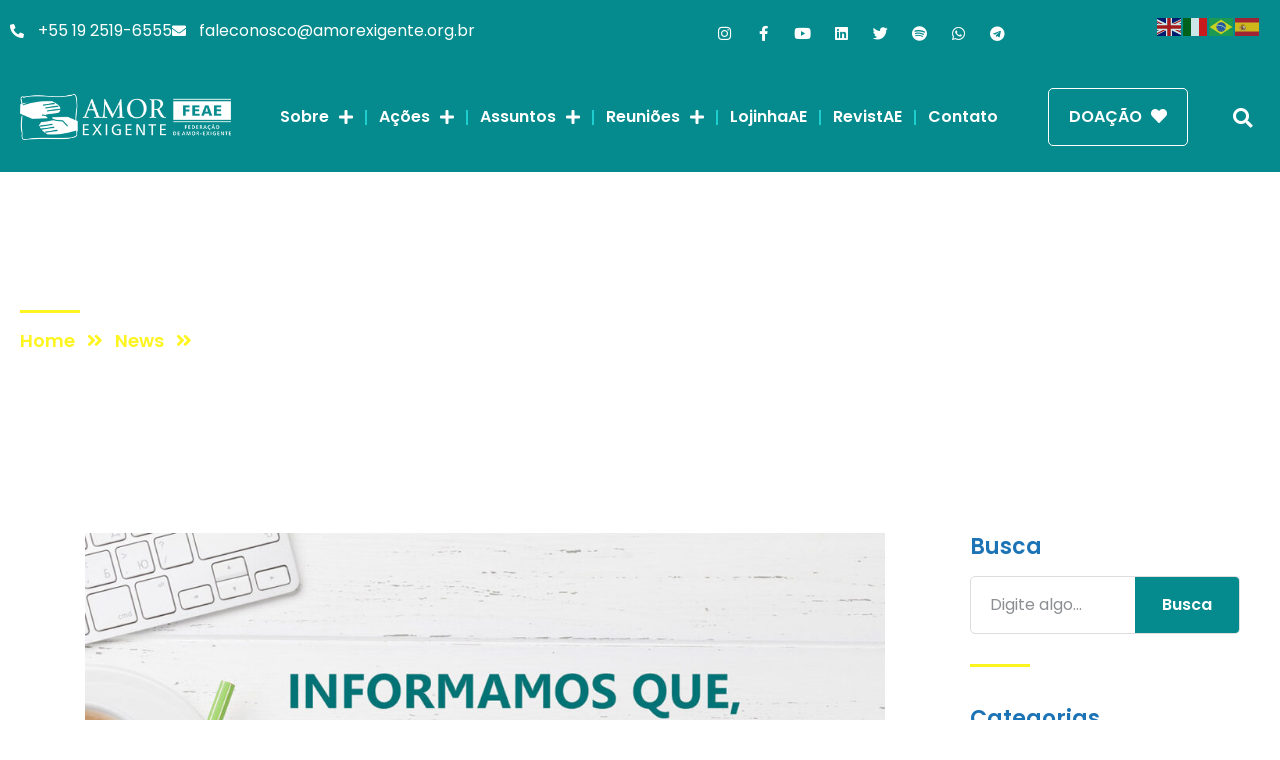

--- FILE ---
content_type: text/html; charset=UTF-8
request_url: https://amorexigente.org/feriado-em-sp/
body_size: 33439
content:
<!doctype html>
<html lang="pt-BR">
<head>
	<meta charset="UTF-8">
	<meta name="viewport" content="width=device-width, initial-scale=1">
	<link rel="profile" href="https://gmpg.org/xfn/11">
	<title>Feriado em SP &#8211; Amor-Exigente</title>
<meta name='robots' content='max-image-preview:large' />
<link rel='dns-prefetch' href='//www.googletagmanager.com' />
<link rel='dns-prefetch' href='//pagead2.googlesyndication.com' />
<link rel="alternate" type="application/rss+xml" title="Feed para Amor-Exigente &raquo;" href="https://amorexigente.org/feed/" />
<link rel="alternate" type="application/rss+xml" title="Feed de comentários para Amor-Exigente &raquo;" href="https://amorexigente.org/comments/feed/" />
<link rel="alternate" type="text/calendar" title="Amor-Exigente &raquo; do iCal Feed" href="https://amorexigente.org/events/?ical=1" />
<style>[consent-id]:not(.rcb-content-blocker):not([consent-transaction-complete]):not([consent-visual-use-parent^="children:"]):not([consent-confirm]){opacity:0!important;}
.rcb-content-blocker+.rcb-content-blocker-children-fallback~*{display:none!important;}</style><link rel="preload" href="https://amorexigente.org/wp-content/4a52eb17fa6c1700349fa7b013622bb7/dist/1524494076.js?ver=975c5defe73b4b2fde03afbaa384a541" as="script" />
<link rel="preload" href="https://amorexigente.org/wp-content/4a52eb17fa6c1700349fa7b013622bb7/dist/551853495.js?ver=346a9aebaecdbc3b8bedda9e20e09463" as="script" />
<link rel="preload" href="https://amorexigente.org/wp-content/plugins/real-cookie-banner/public/lib/animate.css/animate.min.css?ver=4.1.1" as="style" />
<link rel="alternate" type="application/rss+xml" title="Feed de comentários para Amor-Exigente &raquo; Feriado em SP" href="https://amorexigente.org/feriado-em-sp/feed/" />
<script data-cfasync="false" defer src="https://amorexigente.org/wp-content/4a52eb17fa6c1700349fa7b013622bb7/dist/1524494076.js?ver=975c5defe73b4b2fde03afbaa384a541" id="real-cookie-banner-vendor-real-cookie-banner-banner-js"></script>
<script type="application/json" data-skip-lazy-load="js-extra" data-skip-moving="true" data-no-defer nitro-exclude data-alt-type="application/ld+json" data-dont-merge data-wpmeteor-nooptimize="true" data-cfasync="false" id="ae21c6279f3098894fca3203b0d2d80571-js-extra">{"slug":"real-cookie-banner","textDomain":"real-cookie-banner","version":"5.2.9","restUrl":"https:\/\/amorexigente.org\/wp-json\/real-cookie-banner\/v1\/","restNamespace":"real-cookie-banner\/v1","restPathObfuscateOffset":"42a30d4fd1fd5f67","restRoot":"https:\/\/amorexigente.org\/wp-json\/","restQuery":{"_v":"5.2.9","_locale":"user"},"restNonce":"aaf1f421c5","restRecreateNonceEndpoint":"https:\/\/amorexigente.org\/wp-admin\/admin-ajax.php?action=rest-nonce","publicUrl":"https:\/\/amorexigente.org\/wp-content\/plugins\/real-cookie-banner\/public\/","chunkFolder":"dist","chunksLanguageFolder":"https:\/\/amorexigente.org\/wp-content\/languages\/mo-cache\/real-cookie-banner\/","chunks":{"chunk-config-tab-blocker.lite.js":["pt_BR-83d48f038e1cf6148175589160cda67e","pt_BR-e5c2f3318cd06f18a058318f5795a54b","pt_BR-76129424d1eb6744d17357561a128725","pt_BR-d3d8ada331df664d13fa407b77bc690b"],"chunk-config-tab-blocker.pro.js":["pt_BR-ddf5ae983675e7b6eec2afc2d53654a2","pt_BR-487d95eea292aab22c80aa3ae9be41f0","pt_BR-ab0e642081d4d0d660276c9cebfe9f5d","pt_BR-0f5f6074a855fa677e6086b82145bd50"],"chunk-config-tab-consent.lite.js":["pt_BR-3823d7521a3fc2857511061e0d660408"],"chunk-config-tab-consent.pro.js":["pt_BR-9cb9ecf8c1e8ce14036b5f3a5e19f098"],"chunk-config-tab-cookies.lite.js":["pt_BR-1a51b37d0ef409906245c7ed80d76040","pt_BR-e5c2f3318cd06f18a058318f5795a54b","pt_BR-76129424d1eb6744d17357561a128725"],"chunk-config-tab-cookies.pro.js":["pt_BR-572ee75deed92e7a74abba4b86604687","pt_BR-487d95eea292aab22c80aa3ae9be41f0","pt_BR-ab0e642081d4d0d660276c9cebfe9f5d"],"chunk-config-tab-dashboard.lite.js":["pt_BR-f843c51245ecd2b389746275b3da66b6"],"chunk-config-tab-dashboard.pro.js":["pt_BR-ae5ae8f925f0409361cfe395645ac077"],"chunk-config-tab-import.lite.js":["pt_BR-66df94240f04843e5a208823e466a850"],"chunk-config-tab-import.pro.js":["pt_BR-e5fee6b51986d4ff7a051d6f6a7b076a"],"chunk-config-tab-licensing.lite.js":["pt_BR-e01f803e4093b19d6787901b9591b5a6"],"chunk-config-tab-licensing.pro.js":["pt_BR-4918ea9704f47c2055904e4104d4ffba"],"chunk-config-tab-scanner.lite.js":["pt_BR-b10b39f1099ef599835c729334e38429"],"chunk-config-tab-scanner.pro.js":["pt_BR-752a1502ab4f0bebfa2ad50c68ef571f"],"chunk-config-tab-settings.lite.js":["pt_BR-37978e0b06b4eb18b16164a2d9c93a2c"],"chunk-config-tab-settings.pro.js":["pt_BR-e59d3dcc762e276255c8989fbd1f80e3"],"chunk-config-tab-tcf.lite.js":["pt_BR-4f658bdbf0aa370053460bc9e3cd1f69","pt_BR-e5c2f3318cd06f18a058318f5795a54b","pt_BR-d3d8ada331df664d13fa407b77bc690b"],"chunk-config-tab-tcf.pro.js":["pt_BR-e1e83d5b8a28f1f91f63b9de2a8b181a","pt_BR-487d95eea292aab22c80aa3ae9be41f0","pt_BR-0f5f6074a855fa677e6086b82145bd50"]},"others":{"customizeValuesBanner":"{\"layout\":{\"type\":\"dialog\",\"maxHeightEnabled\":true,\"maxHeight\":740,\"dialogMaxWidth\":530,\"dialogPosition\":\"middleCenter\",\"dialogMargin\":[0,0,0,0],\"bannerPosition\":\"bottom\",\"bannerMaxWidth\":1024,\"dialogBorderRadius\":3,\"borderRadius\":5,\"animationIn\":\"slideInUp\",\"animationInDuration\":500,\"animationInOnlyMobile\":true,\"animationOut\":\"none\",\"animationOutDuration\":500,\"animationOutOnlyMobile\":true,\"overlay\":true,\"overlayBg\":\"#000000\",\"overlayBgAlpha\":50,\"overlayBlur\":2},\"decision\":{\"acceptAll\":\"button\",\"acceptEssentials\":\"button\",\"showCloseIcon\":false,\"acceptIndividual\":\"link\",\"buttonOrder\":\"all,essential,save,individual\",\"showGroups\":false,\"groupsFirstView\":false,\"saveButton\":\"always\"},\"design\":{\"bg\":\"#ffffff\",\"textAlign\":\"center\",\"linkTextDecoration\":\"underline\",\"borderWidth\":0,\"borderColor\":\"#ffffff\",\"fontSize\":13,\"fontColor\":\"#2b2b2b\",\"fontInheritFamily\":true,\"fontFamily\":\"Arial, Helvetica, sans-serif\",\"fontWeight\":\"normal\",\"boxShadowEnabled\":true,\"boxShadowOffsetX\":0,\"boxShadowOffsetY\":5,\"boxShadowBlurRadius\":13,\"boxShadowSpreadRadius\":0,\"boxShadowColor\":\"#000000\",\"boxShadowColorAlpha\":20},\"headerDesign\":{\"inheritBg\":true,\"bg\":\"#f4f4f4\",\"inheritTextAlign\":true,\"textAlign\":\"center\",\"padding\":[17,20,15,20],\"logo\":\"\",\"logoRetina\":\"\",\"logoMaxHeight\":40,\"logoPosition\":\"left\",\"logoMargin\":[5,15,5,15],\"fontSize\":20,\"fontColor\":\"#2b2b2b\",\"fontInheritFamily\":true,\"fontFamily\":\"Arial, Helvetica, sans-serif\",\"fontWeight\":\"normal\",\"borderWidth\":1,\"borderColor\":\"#efefef\"},\"bodyDesign\":{\"padding\":[15,20,5,20],\"descriptionInheritFontSize\":true,\"descriptionFontSize\":13,\"dottedGroupsInheritFontSize\":true,\"dottedGroupsFontSize\":13,\"dottedGroupsBulletColor\":\"#15779b\",\"teachingsInheritTextAlign\":true,\"teachingsTextAlign\":\"center\",\"teachingsSeparatorActive\":true,\"teachingsSeparatorWidth\":50,\"teachingsSeparatorHeight\":1,\"teachingsSeparatorColor\":\"#15779b\",\"teachingsInheritFontSize\":false,\"teachingsFontSize\":12,\"teachingsInheritFontColor\":false,\"teachingsFontColor\":\"#757575\",\"accordionMargin\":[10,0,5,0],\"accordionPadding\":[5,10,5,10],\"accordionArrowType\":\"outlined\",\"accordionArrowColor\":\"#15779b\",\"accordionBg\":\"#ffffff\",\"accordionActiveBg\":\"#f9f9f9\",\"accordionHoverBg\":\"#efefef\",\"accordionBorderWidth\":1,\"accordionBorderColor\":\"#efefef\",\"accordionTitleFontSize\":12,\"accordionTitleFontColor\":\"#2b2b2b\",\"accordionTitleFontWeight\":\"normal\",\"accordionDescriptionMargin\":[5,0,0,0],\"accordionDescriptionFontSize\":12,\"accordionDescriptionFontColor\":\"#757575\",\"accordionDescriptionFontWeight\":\"normal\",\"acceptAllOneRowLayout\":false,\"acceptAllPadding\":[10,10,10,10],\"acceptAllBg\":\"#15779b\",\"acceptAllTextAlign\":\"center\",\"acceptAllFontSize\":18,\"acceptAllFontColor\":\"#ffffff\",\"acceptAllFontWeight\":\"normal\",\"acceptAllBorderWidth\":0,\"acceptAllBorderColor\":\"#000000\",\"acceptAllHoverBg\":\"#11607d\",\"acceptAllHoverFontColor\":\"#ffffff\",\"acceptAllHoverBorderColor\":\"#000000\",\"acceptEssentialsUseAcceptAll\":true,\"acceptEssentialsButtonType\":\"\",\"acceptEssentialsPadding\":[10,10,10,10],\"acceptEssentialsBg\":\"#efefef\",\"acceptEssentialsTextAlign\":\"center\",\"acceptEssentialsFontSize\":18,\"acceptEssentialsFontColor\":\"#0a0a0a\",\"acceptEssentialsFontWeight\":\"normal\",\"acceptEssentialsBorderWidth\":0,\"acceptEssentialsBorderColor\":\"#000000\",\"acceptEssentialsHoverBg\":\"#e8e8e8\",\"acceptEssentialsHoverFontColor\":\"#000000\",\"acceptEssentialsHoverBorderColor\":\"#000000\",\"acceptIndividualPadding\":[5,5,5,5],\"acceptIndividualBg\":\"#ffffff\",\"acceptIndividualTextAlign\":\"center\",\"acceptIndividualFontSize\":16,\"acceptIndividualFontColor\":\"#15779b\",\"acceptIndividualFontWeight\":\"normal\",\"acceptIndividualBorderWidth\":0,\"acceptIndividualBorderColor\":\"#000000\",\"acceptIndividualHoverBg\":\"#ffffff\",\"acceptIndividualHoverFontColor\":\"#11607d\",\"acceptIndividualHoverBorderColor\":\"#000000\"},\"footerDesign\":{\"poweredByLink\":true,\"inheritBg\":false,\"bg\":\"#fcfcfc\",\"inheritTextAlign\":true,\"textAlign\":\"center\",\"padding\":[10,20,15,20],\"fontSize\":14,\"fontColor\":\"#757474\",\"fontInheritFamily\":true,\"fontFamily\":\"Arial, Helvetica, sans-serif\",\"fontWeight\":\"normal\",\"hoverFontColor\":\"#2b2b2b\",\"borderWidth\":1,\"borderColor\":\"#efefef\",\"languageSwitcher\":\"flags\"},\"texts\":{\"headline\":\"Prefer\\u00eancias de privacidade\",\"description\":\"No nosso site, utilizamos cookies e tecnologias semelhantes, e recolhemos e tratamos dados dados pessoais (por exemplo, endere\\u00e7o IP) para finalidades relacionadas com conte\\u00fados e an\\u00fancios personalizados, integra\\u00e7\\u00e3o de recursos de terceiros e an\\u00e1lise do tr\\u00e1fego recebido. A utiliza\\u00e7\\u00e3o de cookies poder\\u00e1 implicar tratamento de dados pessoais. Partilhamos estes dados com terceiros, que s\\u00e3o listados nas op\\u00e7\\u00f5es de privacidade.<br \\\/><br \\\/>Os seus dados pessoais poder\\u00e3o ser tratados com base no seu consentimento ou em interesse leg\\u00edtimo, mas tem o direito de se opor a este tratamento nas op\\u00e7\\u00f5es de privacidade. Assiste-lhe o direito de n\\u00e3o consentir o tratamento dos seus dados pessoais, bem como de alterar ou revogar o seu consentimento em qualquer altura. Para mais informa\\u00e7\\u00f5es sobre como utilizamos os seus dados, aceda \\u00e0 nossa {{privacyPolicy}}pol\\u00edtica de privacidade{{\\\/privacyPolicy}}.\",\"acceptAll\":\"Aceitar todos\",\"acceptEssentials\":\"Continuar sem aceitar\",\"acceptIndividual\":\"Definir op\\u00e7\\u00f5es de privacidade individuais\",\"poweredBy\":\"2\",\"dataProcessingInUnsafeCountries\":\"Alguns servi\\u00e7os procedem ao tratamento de dados pessoais em pa\\u00edses terceiros, n\\u00e3o seguros. Ao consentir a utiliza\\u00e7\\u00e3o destes servi\\u00e7os, est\\u00e1 tamb\\u00e9m a consentir o tratamento dos seus dados pessoais nestes pa\\u00edses terceiros, n\\u00e3o seguros, de acordo com {{legalBasis}}. Esta decis\\u00e3o acarreta o risco de os seus dados serem tratados pelas autoridades dos pa\\u00edses em apre\\u00e7o para efeitos de controlo e monitoriza\\u00e7\\u00e3o, eventualmente sem possibilidade de recurso judicial.\",\"ageNoticeBanner\":\"Tem menos de {{minAge}} anos? Se for o caso, n\\u00e3o pode dar consentimento a servi\\u00e7os facultativos. Pe\\u00e7a aos seus pais ou tutores legais que aceitem estes servi\\u00e7os consigo.\",\"ageNoticeBlocker\":\"Tem menos de {{minAge}} anos? Infelizmente, n\\u00e3o tem autoriza\\u00e7\\u00e3o para aceder a este servi\\u00e7o e ver este conte\\u00fado. Pe\\u00e7a aos seus pais ou tutores que autorizem o servi\\u00e7o consigo!\",\"listServicesNotice\":\"Ao aceitar todos os servi\\u00e7os, est\\u00e1 a permitir o carregamento de {{services}}. Estes encontra-se divididos em grupos {{serviceGroups}}, de acordo com as suas finalidades. Os n\\u00fameros sobrescritos presentes s\\u00e3o usados para indicar a associa\\u00e7\\u00e3o dos servi\\u00e7os aos grupos correspondentes.\",\"listServicesLegitimateInterestNotice\":\"Adicionalmente, {{services}} s\\u00e3o carregados com base em interesse leg\\u00edtimo.\",\"consentForwardingExternalHosts\":\"O seu consentimento tamb\\u00e9m \\u00e9 aplic\\u00e1vel a {{websites}}.\",\"blockerHeadline\":\"{{name}} bloqueado devido \\u00e0s op\\u00e7\\u00f5es de privacidade em utiliza\\u00e7\\u00e3o\",\"blockerLinkShowMissing\":\"Mostrar todos os servi\\u00e7os aos quais ainda precisa de dar consentimento\",\"blockerLoadButton\":\"Aceitar servi\\u00e7os e carregar conte\\u00fados\",\"blockerAcceptInfo\":\"O carregamento do conte\\u00fado bloqueado ir\\u00e1 modificar as suas defini\\u00e7\\u00f5es de privacidade. Os conte\\u00fados associados a este servi\\u00e7o n\\u00e3o ser\\u00e3o bloqueados no futuro.\",\"stickyHistory\":\"Hist\\u00f3rico de op\\u00e7\\u00f5es de privacidade\",\"stickyRevoke\":\"Revogar consentimentos\",\"stickyRevokeSuccessMessage\":\"Revogou com sucesso o seu consentimento para a utiliza\\u00e7\\u00e3o de cookies e tratamento de dados pessoais para os servi\\u00e7os seleccionados. A p\\u00e1gina ser\\u00e1 recarregada agora!\",\"stickyChange\":\"Alterar op\\u00e7\\u00f5es de privacidade\"},\"individualLayout\":{\"inheritDialogMaxWidth\":false,\"dialogMaxWidth\":970,\"inheritBannerMaxWidth\":true,\"bannerMaxWidth\":1980,\"descriptionTextAlign\":\"left\"},\"group\":{\"checkboxBg\":\"#f0f0f0\",\"checkboxBorderWidth\":1,\"checkboxBorderColor\":\"#d2d2d2\",\"checkboxActiveColor\":\"#ffffff\",\"checkboxActiveBg\":\"#15779b\",\"checkboxActiveBorderColor\":\"#11607d\",\"groupInheritBg\":true,\"groupBg\":\"#f4f4f4\",\"groupPadding\":[15,15,15,15],\"groupSpacing\":10,\"groupBorderRadius\":5,\"groupBorderWidth\":1,\"groupBorderColor\":\"#f4f4f4\",\"headlineFontSize\":16,\"headlineFontWeight\":\"normal\",\"headlineFontColor\":\"#2b2b2b\",\"descriptionFontSize\":14,\"descriptionFontColor\":\"#757575\",\"linkColor\":\"#757575\",\"linkHoverColor\":\"#2b2b2b\",\"detailsHideLessRelevant\":true},\"saveButton\":{\"useAcceptAll\":true,\"type\":\"button\",\"padding\":[10,10,10,10],\"bg\":\"#efefef\",\"textAlign\":\"center\",\"fontSize\":18,\"fontColor\":\"#0a0a0a\",\"fontWeight\":\"normal\",\"borderWidth\":0,\"borderColor\":\"#000000\",\"hoverBg\":\"#e8e8e8\",\"hoverFontColor\":\"#000000\",\"hoverBorderColor\":\"#000000\"},\"individualTexts\":{\"headline\":\"Prefer\\u00eancias de privacidade individuais\",\"description\":\"No nosso site, utilizamos cookies e tecnologias semelhantes, e recolhemos e tratamos dados dados pessoais (por exemplo, endere\\u00e7o IP) para finalidades relacionadas com conte\\u00fados e an\\u00fancios personalizados, integra\\u00e7\\u00e3o de recursos de terceiros e an\\u00e1lise do tr\\u00e1fego recebido. A utiliza\\u00e7\\u00e3o de cookies poder\\u00e1 implicar tratamento de dados pessoais. Partilhamos estes dados com terceiros, que s\\u00e3o listados nas op\\u00e7\\u00f5es de privacidade.<br \\\/><br \\\/>Os seus dados pessoais poder\\u00e3o ser tratados com base no seu consentimento ou em interesse leg\\u00edtimo, mas tem o direito de se opor a este tratamento nas op\\u00e7\\u00f5es de privacidade. Assiste-lhe o direito de n\\u00e3o consentir o tratamento dos seus dados pessoais, bem como de alterar ou revogar o seu consentimento em qualquer altura. Para mais informa\\u00e7\\u00f5es sobre como utilizamos os seus dados, aceda \\u00e0 nossa {{privacyPolicy}}pol\\u00edtica de privacidade{{\\\/privacyPolicy}}.<br \\\/><br \\\/>Abaixo encontra-se uma panor\\u00e2mica de todos os servi\\u00e7os utilizados por este site. Para cada um destes servi\\u00e7os, \\u00e9 poss\\u00edvel consultar informa\\u00e7\\u00f5es adicionais e definir se consente ou n\\u00e3o a utiliza\\u00e7\\u00e3o dos seus dados.\",\"save\":\"Guardar op\\u00e7\\u00f5es personalizadas\",\"showMore\":\"Mostrar informa\\u00e7\\u00f5es sobre o servi\\u00e7o\",\"hideMore\":\"Ocultar informa\\u00e7\\u00f5es sobre o servi\\u00e7o\",\"postamble\":\"\"},\"mobile\":{\"enabled\":true,\"maxHeight\":400,\"hideHeader\":false,\"alignment\":\"bottom\",\"scalePercent\":90,\"scalePercentVertical\":-50},\"sticky\":{\"enabled\":false,\"animationsEnabled\":true,\"alignment\":\"left\",\"bubbleBorderRadius\":50,\"icon\":\"fingerprint\",\"iconCustom\":\"\",\"iconCustomRetina\":\"\",\"iconSize\":30,\"iconColor\":\"#ffffff\",\"bubbleMargin\":[10,20,20,20],\"bubblePadding\":15,\"bubbleBg\":\"#15779b\",\"bubbleBorderWidth\":0,\"bubbleBorderColor\":\"#10556f\",\"boxShadowEnabled\":true,\"boxShadowOffsetX\":0,\"boxShadowOffsetY\":2,\"boxShadowBlurRadius\":5,\"boxShadowSpreadRadius\":1,\"boxShadowColor\":\"#105b77\",\"boxShadowColorAlpha\":40,\"bubbleHoverBg\":\"#ffffff\",\"bubbleHoverBorderColor\":\"#000000\",\"hoverIconColor\":\"#000000\",\"hoverIconCustom\":\"\",\"hoverIconCustomRetina\":\"\",\"menuFontSize\":16,\"menuBorderRadius\":5,\"menuItemSpacing\":10,\"menuItemPadding\":[5,10,5,10]},\"customCss\":{\"css\":\"\",\"antiAdBlocker\":\"y\"}}","isPro":false,"showProHints":false,"proUrl":"https:\/\/devowl.io\/go\/real-cookie-banner?source=rcb-lite","showLiteNotice":true,"frontend":{"groups":"[{\"id\":60,\"name\":\"Essenciais\",\"slug\":\"essenciais\",\"description\":\"Os servi\\u00e7os essenciais s\\u00e3o necess\\u00e1rios para o funcionamento b\\u00e1sico do site. Incluem apenas servi\\u00e7os tecnicamente necess\\u00e1rios. Estes servi\\u00e7os n\\u00e3o podem ser objeto de recusa de consentimento.\",\"isEssential\":true,\"isDefault\":true,\"items\":[{\"id\":52412,\"name\":\"Real Cookie Banner\",\"purpose\":\"Real Cookie Banner solicita aos visitantes do seu site consentimento para a utiliza\\u00e7\\u00e3o de cookies e tratamento dos seus dados pessoais. Para este efeito, \\u00e9 atribu\\u00eddo a cada visitante do site o seu pr\\u00f3prio UUID (identificador \\u00fanico universal), v\\u00e1lido at\\u00e9 ao termo da validade do cookie de armazenamento do consentimento. S\\u00e3o utilizados cookies para verificar a possibilidade de utiliza\\u00e7\\u00e3o dos mesmos, para armazenar refer\\u00eancias relativas ao consentimento documentado, para armazenar a informa\\u00e7\\u00e3o de a que servi\\u00e7os, de cada grupo, deu o utilizador consentimento, bem como se este foi obtido ao abrigo da Estrutura de Transpar\\u00eancia e Consentimento (TCF). Da mesma forma, s\\u00e3o utilizados para armazenar consentimento em prestadores TCF, finalidades, finalidades especiais, funcionalidades e funcionalidades especiais. De acordo com o dever de divulga\\u00e7\\u00e3o previsto no RGPD, o consentimento obtido \\u00e9 integralmente documentado, o que abrange, al\\u00e9m da indica\\u00e7\\u00e3o dos servi\\u00e7os e grupos de servi\\u00e7os para os quais o visitante deu o seu consentimento, e se este foi obtido de acordo com a norma TCF, para que parceiros, finalidades e funcionalidades TCF deu o visitante o seu consentimento, todas as defini\\u00e7\\u00f5es do aviso de cookies no momento em que o consentimento foi prestado e respectivas circunst\\u00e2ncias t\\u00e9cnicas (p. ex. as dimens\\u00f5es do elemento apresentado no momento do consentimento) e interac\\u00e7\\u00f5es do utilizador (p. ex. em que bot\\u00f5es clicou) que levaram ao consentimento. \\u00c9 solicitado consentimento uma vez por idioma.\",\"providerContact\":{\"phone\":\"\",\"email\":\"\",\"link\":\"\"},\"isProviderCurrentWebsite\":true,\"provider\":\"\",\"uniqueName\":\"\",\"isEmbeddingOnlyExternalResources\":false,\"legalBasis\":\"legal-requirement\",\"dataProcessingInCountries\":[],\"dataProcessingInCountriesSpecialTreatments\":[],\"technicalDefinitions\":[{\"type\":\"http\",\"name\":\"real_cookie_banner*\",\"host\":\".amorexigente.org\",\"duration\":365,\"durationUnit\":\"d\",\"isSessionDuration\":false,\"purpose\":\"Identificador \\u00fanico para o consentimento, mas n\\u00e3o para o visitante do s\\u00edtio Web. Hash de revis\\u00e3o para defini\\u00e7\\u00f5es da faixa de cookies (textos, cores, funcionalidades, grupos de servi\\u00e7os, servi\\u00e7os, bloqueadores de conte\\u00fados, etc.). IDs para servi\\u00e7os e grupos de servi\\u00e7os consentidos.\"},{\"type\":\"http\",\"name\":\"real_cookie_banner*-tcf\",\"host\":\".amorexigente.org\",\"duration\":365,\"durationUnit\":\"d\",\"isSessionDuration\":false,\"purpose\":\"Consentimentos recolhidos ao abrigo do TCF armazenados no formato TC String, incluindo fornecedores, fins, fins especiais, carater\\u00edsticas e carater\\u00edsticas especiais do TCF.\"},{\"type\":\"http\",\"name\":\"real_cookie_banner*-gcm\",\"host\":\".amorexigente.org\",\"duration\":365,\"durationUnit\":\"d\",\"isSessionDuration\":false,\"purpose\":\"Consentimentos em tipos de consentimento (fins) recolhidos ao abrigo do Google Consent Mode armazenados para todos os servi\\u00e7os compat\\u00edveis com o Google Consent Mode.\"},{\"type\":\"http\",\"name\":\"real_cookie_banner-test\",\"host\":\".amorexigente.org\",\"duration\":365,\"durationUnit\":\"d\",\"isSessionDuration\":false,\"purpose\":\"Cookie definido para testar a funcionalidade do cookie HTTP. Eliminado imediatamente ap\\u00f3s o teste.\"},{\"type\":\"local\",\"name\":\"real_cookie_banner*\",\"host\":\"https:\\\/\\\/amorexigente.org\",\"duration\":1,\"durationUnit\":\"d\",\"isSessionDuration\":false,\"purpose\":\"Identificador \\u00fanico para o consentimento, mas n\\u00e3o para o visitante do s\\u00edtio Web. Hash de revis\\u00e3o para defini\\u00e7\\u00f5es da faixa de cookies (textos, cores, funcionalidades, grupos de servi\\u00e7os, servi\\u00e7os, bloqueadores de conte\\u00fados, etc.). IDs para servi\\u00e7os e grupos de servi\\u00e7os consentidos. S\\u00f3 \\u00e9 armazenado at\\u00e9 que o consentimento seja documentado no servidor do s\\u00edtio Web.\"},{\"type\":\"local\",\"name\":\"real_cookie_banner*-tcf\",\"host\":\"https:\\\/\\\/amorexigente.org\",\"duration\":1,\"durationUnit\":\"d\",\"isSessionDuration\":false,\"purpose\":\"Consentimentos recolhidos ao abrigo do TCF armazenados no formato TC String, incluindo fornecedores, fins, fins especiais, carater\\u00edsticas e carater\\u00edsticas especiais do TCF. S\\u00f3 \\u00e9 armazenado at\\u00e9 que o consentimento seja documentado no servidor do s\\u00edtio Web.\"},{\"type\":\"local\",\"name\":\"real_cookie_banner*-gcm\",\"host\":\"https:\\\/\\\/amorexigente.org\",\"duration\":1,\"durationUnit\":\"d\",\"isSessionDuration\":false,\"purpose\":\"Consentimentos recolhidos no Google Consent Mode armazenados em tipos de consentimento (fins) para todos os servi\\u00e7os compat\\u00edveis com o Google Consent Mode. S\\u00f3 \\u00e9 armazenado at\\u00e9 que o consentimento seja documentado no servidor do s\\u00edtio Web.\"},{\"type\":\"local\",\"name\":\"real_cookie_banner-consent-queue*\",\"host\":\"https:\\\/\\\/amorexigente.org\",\"duration\":1,\"durationUnit\":\"d\",\"isSessionDuration\":false,\"purpose\":\"Armazenamento em cache local da sele\\u00e7\\u00e3o na faixa de cookies at\\u00e9 o servidor documentar o consentimento; tentativa de documenta\\u00e7\\u00e3o peri\\u00f3dica ou em mudan\\u00e7as de p\\u00e1gina se o servidor n\\u00e3o estiver dispon\\u00edvel ou estiver sobrecarregado.\"}],\"codeDynamics\":[],\"providerPrivacyPolicyUrl\":\"\",\"providerLegalNoticeUrl\":\"\",\"tagManagerOptInEventName\":\"\",\"tagManagerOptOutEventName\":\"\",\"googleConsentModeConsentTypes\":[],\"executePriority\":10,\"codeOptIn\":\"\",\"executeCodeOptInWhenNoTagManagerConsentIsGiven\":false,\"codeOptOut\":\"\",\"executeCodeOptOutWhenNoTagManagerConsentIsGiven\":false,\"deleteTechnicalDefinitionsAfterOptOut\":false,\"codeOnPageLoad\":\"\",\"presetId\":\"real-cookie-banner\"}]}]","links":[],"websiteOperator":{"address":"Amor-Exigente","country":"BR","contactEmail":"base64-encoded:bWFya2V0aW5nQGFtb3JleGlnZW50ZS5vcmc=","contactPhone":"","contactFormUrl":false},"blocker":[],"languageSwitcher":[],"predefinedDataProcessingInSafeCountriesLists":{"GDPR":["AT","BE","BG","HR","CY","CZ","DK","EE","FI","FR","DE","GR","HU","IE","IS","IT","LI","LV","LT","LU","MT","NL","NO","PL","PT","RO","SK","SI","ES","SE"],"DSG":["CH"],"GDPR+DSG":[],"ADEQUACY_EU":["AD","AR","CA","FO","GG","IL","IM","JP","JE","NZ","KR","CH","GB","UY","US"],"ADEQUACY_CH":["DE","AD","AR","AT","BE","BG","CA","CY","HR","DK","ES","EE","FI","FR","GI","GR","GG","HU","IM","FO","IE","IS","IL","IT","JE","LV","LI","LT","LU","MT","MC","NO","NZ","NL","PL","PT","CZ","RO","GB","SK","SI","SE","UY","US"]},"decisionCookieName":"real_cookie_banner-v:3_blog:1_path:e1fb1cc","revisionHash":"646418272c63c85a9b02ace73ddd5565","territorialLegalBasis":["gdpr-eprivacy"],"setCookiesViaManager":"none","isRespectDoNotTrack":false,"failedConsentDocumentationHandling":"essentials","isAcceptAllForBots":true,"isDataProcessingInUnsafeCountries":false,"isAgeNotice":true,"ageNoticeAgeLimit":16,"isListServicesNotice":true,"isBannerLessConsent":false,"isTcf":false,"isGcm":false,"isGcmListPurposes":false,"hasLazyData":false},"anonymousContentUrl":"https:\/\/amorexigente.org\/wp-content\/4a52eb17fa6c1700349fa7b013622bb7\/dist\/","anonymousHash":"4a52eb17fa6c1700349fa7b013622bb7","hasDynamicPreDecisions":false,"isLicensed":false,"isDevLicense":false,"multilingualSkipHTMLForTag":"","isCurrentlyInTranslationEditorPreview":false,"defaultLanguage":"","currentLanguage":"","activeLanguages":[],"context":"","iso3166OneAlpha2":{"AF":"Afeganist\u00e3o","AL":"Alb\u00e2nia","DE":"Alemanha","AD":"Andorra","AO":"Angola","AI":"Anguilla","AG":"Antigua e Barbuda","AN":"Antilhas Holandesas","AQ":"Ant\u00e1rctida","AR":"Argentina","DZ":"Arg\u00e9lia","AM":"Arm\u00e9nia","AW":"Aruba","SA":"Ar\u00e1bia Saudita","AU":"Austr\u00e1lia","AZ":"Azerbaij\u00e3o","BS":"Bahamas","BH":"Bahrein","BD":"Bangladesh","BB":"Barbados","BZ":"Belize","BJ":"Benim","BM":"Bermudas","BY":"Bielorr\u00fassia","BO":"Bol\u00edvia","BW":"Botsuana","BR":"Brasil","BN":"Brunei","BG":"Bulg\u00e1ria","BF":"Burquina Faso","BI":"Burundi","BT":"But\u00e3o","BE":"B\u00e9lgica","BA":"B\u00f3snia e Herzegovina","CV":"Cabo Verde","KH":"Camboja","CA":"Canad\u00e1","KZ":"Cazaquist\u00e3o","TD":"Chade","CL":"Chile","CN":"China","CY":"Chipre","CO":"Col\u00f4mbia","KM":"Comores","CG":"Congo","KR":"Coreia","KP":"Coreia do Norte","CR":"Costa Rica","CI":"Costa do Marfim","HR":"Cro\u00e1cia","CU":"Cuba","DK":"Dinamarca","DJ":"Djibouti","DM":"Dominica","EG":"Egipto","SV":"El Salvador","AE":"Emirados \u00c1rabes Unidos","EC":"Equador","ER":"Eritreia","SK":"Eslov\u00e1quia","SI":"Eslov\u00e9nia","ES":"Espanha","FM":"Estados Federados da Micron\u00e9sia","US":"Estados Unidos","EE":"Est\u00f3nia","ET":"Eti\u00f3pia","RU":"Federa\u00e7\u00e3o Russa","FJ":"Fiji","PH":"Filipinas","FI":"Finl\u00e2ndia","FR":"Fran\u00e7a","GA":"Gab\u00e3o","GH":"Gana","GE":"Ge\u00f3rgia","GS":"Ge\u00f3rgia do Sul e Ilhas Sandwich","GI":"Gibraltar","GD":"Granada","GL":"Gronel\u00e2ndia","GR":"Gr\u00e9cia","GP":"Guadalupe","GU":"Guam","GT":"Guatemala","GG":"Guernsey","GY":"Guiana","GF":"Guiana Francesa","GN":"Guin\u00e9","GQ":"Guin\u00e9 Equatorial","GW":"Guin\u00e9-Bissau","GM":"G\u00e2mbia","HT":"Haiti","HN":"Honduras","HK":"Hong Kong","HU":"Hungria","BV":"Ilha Bouvet","HM":"Ilha Heard e Ilhas McDonald","NF":"Ilha Norfolk","IM":"Ilha de Man","CX":"Ilha do Natal","AX":"Ilhas Aland","KY":"Ilhas Caim\u00e3o","CC":"Ilhas Cocos (Keeling)","CK":"Ilhas Cook","FK":"Ilhas Falkland (Malvinas)","FO":"Ilhas Faro\u00e9","MP":"Ilhas Marianas do Norte","MH":"Ilhas Marshall","MU":"Ilhas Maur\u00edcias","UM":"Ilhas Menores Distantes dos Estados Unidos","SB":"Ilhas Salom\u00e3o","TC":"Ilhas Turcas e Caicos","VG":"Ilhas Virgens Brit\u00e2nicas","VI":"Ilhas Virgens, EUA","ID":"Indon\u00e9sia","IQ":"Iraque","IE":"Irlanda","IR":"Ir\u00e3o, Rep\u00fablica Isl\u00e2mica do","IS":"Isl\u00e2ndia","IL":"Israel","IT":"It\u00e1lia","YE":"I\u00e9men","JM":"Jamaica","JP":"Jap\u00e3o","JE":"Jersey","JO":"Jord\u00e2nia","KI":"Kiribati","KW":"Kuwait","LA":"Laos","LS":"Lesoto","LV":"Let\u00f3nia","LR":"Lib\u00e9ria","LI":"Liechtenstein","LT":"Litu\u00e2nia","LU":"Luxemburgo","LB":"L\u00edbano","LY":"L\u00edbia","MO":"Macau","MK":"Maced\u00f3nia","MG":"Madag\u00e1scar","MW":"Malawi","MV":"Maldivas","ML":"Mali","MT":"Malta","MY":"Mal\u00e1sia","MA":"Marrocos","MQ":"Martinica","MR":"Maurit\u00e2nia","YT":"Mayotte","MD":"Mold\u00e1via","MN":"Mong\u00f3lia","ME":"Montenegro","MS":"Montserrat","MZ":"Mo\u00e7ambique","MM":"Myanmar","MX":"M\u00e9xico","MC":"M\u00f3naco","NA":"Nam\u00edbia","NR":"Nauru","NP":"Nepal","NI":"Nicar\u00e1gua","NG":"Nig\u00e9ria","NU":"Niue","NO":"Noruega","NC":"Nova Caled\u00f3nia","NZ":"Nova Zel\u00e2ndia","NE":"N\u00edger","OM":"Om\u00e3","PW":"Palau","PA":"Panam\u00e1","PG":"Papua-Nova Guin\u00e9","PK":"Paquist\u00e3o","PY":"Paraguai","NL":"Pa\u00edses Baixos","PE":"Peru","PN":"Pitcairn","PF":"Polin\u00e9sia Francesa","PL":"Pol\u00f3nia","PR":"Porto Rico","PT":"Portugal","QA":"Qatar","KG":"Quirguist\u00e3o","KE":"Qu\u00e9nia","GB":"Reino Unido","CF":"Rep\u00fablica Centro-Africana","CZ":"Rep\u00fablica Checa","CD":"Rep\u00fablica Democr\u00e1tica do Congo","DO":"Rep\u00fablica Dominicana","CM":"Rep\u00fablica dos Camar\u00f5es","RE":"Reuni\u00e3o","RO":"Rom\u00e9nia","RW":"Ruanda","EH":"Saara Ocidental","WS":"Samoa","AS":"Samoa Americana","SM":"San Marino","SH":"Santa Helena","LC":"Santa L\u00facia","VA":"Santa S\u00e9 (Estado da Cidade do Vaticano)","SN":"Senegal","SL":"Serra Leoa","SC":"Seychelles","SG":"Singapura","SO":"Som\u00e1lia","LK":"Sri Lanka","SZ":"Suazil\u00e2ndia","SD":"Sud\u00e3o","SR":"Suriname","SE":"Su\u00e9cia","CH":"Su\u00ed\u00e7a","SJ":"Svalbard e Jan Mayen","BL":"S\u00e3o Bartolomeu","KN":"S\u00e3o Crist\u00f3v\u00e3o e Nevis","MF":"S\u00e3o Martinho","PM":"S\u00e3o Pedro e Miquelon","ST":"S\u00e3o Tom\u00e9 e Pr\u00edncipe","VC":"S\u00e3o Vicente e Granadinas","RS":"S\u00e9rvia","SY":"S\u00edria","TH":"Tail\u00e2ndia","TW":"Taiwan","TJ":"Tajiquist\u00e3o","TZ":"Tanz\u00e2nia","TF":"Terras Austrais e Ant\u00e1rcticas Francesas","IO":"Territ\u00f3rio Brit\u00e2nico do Oceano \u00cdndico","PS":"Territ\u00f3rio Palestiniano Ocupado","TL":"Timor-Leste","TG":"Togo","TK":"Tokelau","TO":"Tonga","TT":"Trinidad e Tobago","TN":"Tun\u00edsia","TM":"Turcomenist\u00e3o","TR":"Turquia","TV":"Tuvalu","UA":"Ucr\u00e2nia","UG":"Uganda","UY":"Uruguai","UZ":"Usbequist\u00e3o","VU":"Vanuatu","VE":"Venezuela","VN":"Vietname","WF":"Wallis e Futuna","ZW":"Zimbabu\u00e9","ZM":"Z\u00e2mbia","ZA":"\u00c1frica do Sul","AT":"\u00c1ustria","IN":"\u00cdndia"},"visualParentSelectors":{".et_pb_video_box":1,".et_pb_video_slider:has(>.et_pb_slider_carousel %s)":"self",".ast-oembed-container":1,".wpb_video_wrapper":1,".gdlr-core-pbf-background-wrap":1},"isPreventPreDecision":false,"isInvalidateImplicitUserConsent":false,"dependantVisibilityContainers":["[role=\"tabpanel\"]",".eael-tab-content-item",".wpcs_content_inner",".op3-contenttoggleitem-content",".op3-popoverlay-content",".pum-overlay","[data-elementor-type=\"popup\"]",".wp-block-ub-content-toggle-accordion-content-wrap",".w-popup-wrap",".oxy-lightbox_inner[data-inner-content=true]",".oxy-pro-accordion_body",".oxy-tab-content",".kt-accordion-panel",".vc_tta-panel-body",".mfp-hide","div[id^=\"tve_thrive_lightbox_\"]",".brxe-xpromodalnestable",".evcal_eventcard",".divioverlay",".et_pb_toggle_content"],"disableDeduplicateExceptions":[".et_pb_video_slider"],"bannerDesignVersion":12,"bannerI18n":{"showMore":"Mostrar mais","hideMore":"Ocultar","showLessRelevantDetails":"Mostrar mais detalhes (%s)","hideLessRelevantDetails":"Ocultar mais detalhes (%s)","other":"Outros","legalBasis":{"label":"Utiliza\u00e7\u00e3o sobre a base legal de","consentPersonalData":"Consentimento para o tratamento de dados pessoais","consentStorage":"Consentimento para armazenar ou aceder a informa\u00e7\u00f5es no equipamento terminal do utilizador","legitimateInterestPersonalData":"Interesse leg\u00edtimo para o tratamento de dados pessoais","legitimateInterestStorage":"Presta\u00e7\u00e3o de um servi\u00e7o digital explicitamente solicitado para armazenar ou aceder a informa\u00e7\u00f5es no equipamento terminal do utilizador","legalRequirementPersonalData":"Cumprimento de uma obriga\u00e7\u00e3o jur\u00eddica para o tratamento de dados pessoais"},"territorialLegalBasisArticles":{"gdpr-eprivacy":{"dataProcessingInUnsafeCountries":"Art.\u00ba 49.\u00ba, n.\u00ba 1, al. a) RGPD"},"dsg-switzerland":{"dataProcessingInUnsafeCountries":"Art.\u00ba 17.\u00ba, n.\u00ba 1, al. a) DSG (Su\u00ed\u00e7a)"}},"legitimateInterest":"Interesse leg\u00edtimo","consent":"Consentimento","crawlerLinkAlert":"Reconhecemos que voc\u00ea \u00e9 um rastreador\/bot. O consentimento para o tratamento de dados pessoais e utiliza\u00e7\u00e3o de cookies apenas pode ser dado por pessoas f\u00edsicas (naturais). Por conseguinte, a liga\u00e7\u00e3o n\u00e3o possui qualquer aplica\u00e7\u00e3o para si.","technicalCookieDefinitions":"Defini\u00e7\u00f5es de cookies t\u00e9cnicos","technicalCookieName":"Cookies t\u00e9cnicos","usesCookies":"Utiliza cookies","cookieRefresh":"Actualiza\u00e7\u00e3o de cookies","usesNonCookieAccess":"Utiliza recursos similares a cookies (LocalStorage, SessionStorage, IndexDB, etc.)","host":"Anfitri\u00e3o","duration":"Dura\u00e7\u00e3o","noExpiration":"Sem prazo de validade","type":"Tipo","purpose":"Finalidade","purposes":"Finalidades","headerTitlePrivacyPolicyHistory":"Hist\u00f3rico das suas op\u00e7\u00f5es de privacidade","skipToConsentChoices":"Saltar para as op\u00e7\u00f5es de consentimento","historyLabel":"Mostrar consentimento de","historyItemLoadError":"A leitura da autoriza\u00e7\u00e3o falhou. Por favor, tente novamente mais tarde!","historySelectNone":"Ainda n\u00e3o consentido","provider":"Prestador","providerContactPhone":"Telefone","providerContactEmail":"Email","providerContactLink":"Formul\u00e1rio de contacto","providerPrivacyPolicyUrl":"Pol\u00edtica de Privacidade","providerLegalNoticeUrl":"Aviso legal","nonStandard":"Tratamento de dados n\u00e3o normalizado","nonStandardDesc":"Alguns servi\u00e7os instalam cookies e\/ou procedem ao tratamento de dados pessoais sem respeitar as normas de comunica\u00e7\u00e3o do consentimento. Estes servi\u00e7os est\u00e3o divididos em v\u00e1rios grupos. Os chamados \"servi\u00e7os essenciais\" s\u00e3o utilizados com base em interesse leg\u00edtimo e n\u00e3o podem ser rejeitados (poder\u00e1 ser necess\u00e1ria objec\u00e7\u00e3o via carta ou email, de acordo com a pol\u00edtica de privacidade), a passo que todos os demais servi\u00e7os apenas s\u00e3o utilizados ap\u00f3s consentimento.","dataProcessingInThirdCountries":"Tratamento de dados pessoais em pa\u00edses terceiros","safetyMechanisms":{"label":"Mecanismos de seguran\u00e7a para transmiss\u00e3o de dados","standardContractualClauses":"Cl\u00e1usulas contratuais-tipo","adequacyDecision":"Decis\u00e3o de adequa\u00e7\u00e3o","eu":"UE","switzerland":"Su\u00ed\u00e7a","bindingCorporateRules":"Regras vinculativas para as empresas","contractualGuaranteeSccSubprocessors":"Garantia contratual para cl\u00e1usulas-tipo de prote\u00e7\u00e3o de dados celebradas com subcontratantes"},"durationUnit":{"n1":{"s":"segundo","m":"minuto","h":"hora","d":"dia","mo":"m\u00eas","y":"ano"},"nx":{"s":"segundos","m":"minutos","h":"horas","d":"dias","mo":"meses","y":"anos"}},"close":"Fechar","closeWithoutSaving":"Fechar sem guardar","yes":"Sim","no":"N\u00e3o","unknown":"Desconhecido","none":"Nenhum","noLicense":"Sem licen\u00e7a activada - n\u00e3o destinado a uso em produ\u00e7\u00e3o!","devLicense":"Licen\u00e7a de produto n\u00e3o destinada a uso em produ\u00e7\u00e3o!","devLicenseLearnMore":"Saber mais","devLicenseLink":"https:\/\/devowl.io\/knowledge-base\/license-installation-type\/","andSeparator":" e ","deprecated":{"appropriateSafeguard":"Protec\u00e7\u00e3o adequada","dataProcessingInUnsafeCountries":"Tratamento de dados pessoais em pa\u00edses terceiros, n\u00e3o seguros","legalRequirement":"Cumprimento de uma obriga\u00e7\u00e3o jur\u00eddica"}},"pageRequestUuid4":"a8511c089-1e40-41fb-92d2-e8b6c893cd71","pageByIdUrl":"https:\/\/amorexigente.org?page_id","pluginUrl":"https:\/\/devowl.io\/wordpress-real-cookie-banner\/"}}</script>
<script data-skip-lazy-load="js-extra" data-skip-moving="true" data-no-defer nitro-exclude data-alt-type="application/ld+json" data-dont-merge data-wpmeteor-nooptimize="true" data-cfasync="false" id="ae21c6279f3098894fca3203b0d2d80572-js-extra">
(()=>{var x=function (a,b){return-1<["codeOptIn","codeOptOut","codeOnPageLoad","contactEmail"].indexOf(a)&&"string"==typeof b&&b.startsWith("base64-encoded:")?window.atob(b.substr(15)):b},t=(e,t)=>new Proxy(e,{get:(e,n)=>{let r=Reflect.get(e,n);return n===t&&"string"==typeof r&&(r=JSON.parse(r,x),Reflect.set(e,n,r)),r}}),n=JSON.parse(document.getElementById("ae21c6279f3098894fca3203b0d2d80571-js-extra").innerHTML,x);window.Proxy?n.others.frontend=t(n.others.frontend,"groups"):n.others.frontend.groups=JSON.parse(n.others.frontend.groups,x);window.Proxy?n.others=t(n.others,"customizeValuesBanner"):n.others.customizeValuesBanner=JSON.parse(n.others.customizeValuesBanner,x);;window.realCookieBanner=n;window[Math.random().toString(36)]=n;
})();
</script><script data-cfasync="false" id="real-cookie-banner-banner-js-before">
((a,b)=>{a[b]||(a[b]={unblockSync:()=>undefined},["consentSync"].forEach(c=>a[b][c]=()=>({cookie:null,consentGiven:!1,cookieOptIn:!0})),["consent","consentAll","unblock"].forEach(c=>a[b][c]=(...d)=>new Promise(e=>a.addEventListener(b,()=>{a[b][c](...d).then(e)},{once:!0}))))})(window,"consentApi");
//# sourceURL=real-cookie-banner-banner-js-before
</script>
<script data-cfasync="false" defer src="https://amorexigente.org/wp-content/4a52eb17fa6c1700349fa7b013622bb7/dist/551853495.js?ver=346a9aebaecdbc3b8bedda9e20e09463" id="real-cookie-banner-banner-js"></script>
<link rel='stylesheet' id='animate-css-css' href='https://amorexigente.org/wp-content/plugins/real-cookie-banner/public/lib/animate.css/animate.min.css?ver=4.1.1' media='all' />
<link rel="alternate" title="oEmbed (JSON)" type="application/json+oembed" href="https://amorexigente.org/wp-json/oembed/1.0/embed?url=https%3A%2F%2Famorexigente.org%2Fferiado-em-sp%2F" />
<link rel="alternate" title="oEmbed (XML)" type="text/xml+oembed" href="https://amorexigente.org/wp-json/oembed/1.0/embed?url=https%3A%2F%2Famorexigente.org%2Fferiado-em-sp%2F&#038;format=xml" />
<style id='wp-img-auto-sizes-contain-inline-css'>
img:is([sizes=auto i],[sizes^="auto," i]){contain-intrinsic-size:3000px 1500px}
/*# sourceURL=wp-img-auto-sizes-contain-inline-css */
</style>
<style id='wp-emoji-styles-inline-css'>

	img.wp-smiley, img.emoji {
		display: inline !important;
		border: none !important;
		box-shadow: none !important;
		height: 1em !important;
		width: 1em !important;
		margin: 0 0.07em !important;
		vertical-align: -0.1em !important;
		background: none !important;
		padding: 0 !important;
	}
/*# sourceURL=wp-emoji-styles-inline-css */
</style>
<link rel='stylesheet' id='wp-block-library-css' href='https://amorexigente.org/wp-includes/css/dist/block-library/style.min.css?ver=6.9' media='all' />
<style id='classic-theme-styles-inline-css'>
/*! This file is auto-generated */
.wp-block-button__link{color:#fff;background-color:#32373c;border-radius:9999px;box-shadow:none;text-decoration:none;padding:calc(.667em + 2px) calc(1.333em + 2px);font-size:1.125em}.wp-block-file__button{background:#32373c;color:#fff;text-decoration:none}
/*# sourceURL=/wp-includes/css/classic-themes.min.css */
</style>
<link rel='stylesheet' id='jet-engine-frontend-css' href='https://amorexigente.org/wp-content/plugins/jet-engine/assets/css/frontend.css?ver=3.7.2' media='all' />
<style id='global-styles-inline-css'>
:root{--wp--preset--aspect-ratio--square: 1;--wp--preset--aspect-ratio--4-3: 4/3;--wp--preset--aspect-ratio--3-4: 3/4;--wp--preset--aspect-ratio--3-2: 3/2;--wp--preset--aspect-ratio--2-3: 2/3;--wp--preset--aspect-ratio--16-9: 16/9;--wp--preset--aspect-ratio--9-16: 9/16;--wp--preset--color--black: #000000;--wp--preset--color--cyan-bluish-gray: #abb8c3;--wp--preset--color--white: #ffffff;--wp--preset--color--pale-pink: #f78da7;--wp--preset--color--vivid-red: #cf2e2e;--wp--preset--color--luminous-vivid-orange: #ff6900;--wp--preset--color--luminous-vivid-amber: #fcb900;--wp--preset--color--light-green-cyan: #7bdcb5;--wp--preset--color--vivid-green-cyan: #00d084;--wp--preset--color--pale-cyan-blue: #8ed1fc;--wp--preset--color--vivid-cyan-blue: #0693e3;--wp--preset--color--vivid-purple: #9b51e0;--wp--preset--gradient--vivid-cyan-blue-to-vivid-purple: linear-gradient(135deg,rgb(6,147,227) 0%,rgb(155,81,224) 100%);--wp--preset--gradient--light-green-cyan-to-vivid-green-cyan: linear-gradient(135deg,rgb(122,220,180) 0%,rgb(0,208,130) 100%);--wp--preset--gradient--luminous-vivid-amber-to-luminous-vivid-orange: linear-gradient(135deg,rgb(252,185,0) 0%,rgb(255,105,0) 100%);--wp--preset--gradient--luminous-vivid-orange-to-vivid-red: linear-gradient(135deg,rgb(255,105,0) 0%,rgb(207,46,46) 100%);--wp--preset--gradient--very-light-gray-to-cyan-bluish-gray: linear-gradient(135deg,rgb(238,238,238) 0%,rgb(169,184,195) 100%);--wp--preset--gradient--cool-to-warm-spectrum: linear-gradient(135deg,rgb(74,234,220) 0%,rgb(151,120,209) 20%,rgb(207,42,186) 40%,rgb(238,44,130) 60%,rgb(251,105,98) 80%,rgb(254,248,76) 100%);--wp--preset--gradient--blush-light-purple: linear-gradient(135deg,rgb(255,206,236) 0%,rgb(152,150,240) 100%);--wp--preset--gradient--blush-bordeaux: linear-gradient(135deg,rgb(254,205,165) 0%,rgb(254,45,45) 50%,rgb(107,0,62) 100%);--wp--preset--gradient--luminous-dusk: linear-gradient(135deg,rgb(255,203,112) 0%,rgb(199,81,192) 50%,rgb(65,88,208) 100%);--wp--preset--gradient--pale-ocean: linear-gradient(135deg,rgb(255,245,203) 0%,rgb(182,227,212) 50%,rgb(51,167,181) 100%);--wp--preset--gradient--electric-grass: linear-gradient(135deg,rgb(202,248,128) 0%,rgb(113,206,126) 100%);--wp--preset--gradient--midnight: linear-gradient(135deg,rgb(2,3,129) 0%,rgb(40,116,252) 100%);--wp--preset--font-size--small: 13px;--wp--preset--font-size--medium: 20px;--wp--preset--font-size--large: 36px;--wp--preset--font-size--x-large: 42px;--wp--preset--spacing--20: 0.44rem;--wp--preset--spacing--30: 0.67rem;--wp--preset--spacing--40: 1rem;--wp--preset--spacing--50: 1.5rem;--wp--preset--spacing--60: 2.25rem;--wp--preset--spacing--70: 3.38rem;--wp--preset--spacing--80: 5.06rem;--wp--preset--shadow--natural: 6px 6px 9px rgba(0, 0, 0, 0.2);--wp--preset--shadow--deep: 12px 12px 50px rgba(0, 0, 0, 0.4);--wp--preset--shadow--sharp: 6px 6px 0px rgba(0, 0, 0, 0.2);--wp--preset--shadow--outlined: 6px 6px 0px -3px rgb(255, 255, 255), 6px 6px rgb(0, 0, 0);--wp--preset--shadow--crisp: 6px 6px 0px rgb(0, 0, 0);}:where(.is-layout-flex){gap: 0.5em;}:where(.is-layout-grid){gap: 0.5em;}body .is-layout-flex{display: flex;}.is-layout-flex{flex-wrap: wrap;align-items: center;}.is-layout-flex > :is(*, div){margin: 0;}body .is-layout-grid{display: grid;}.is-layout-grid > :is(*, div){margin: 0;}:where(.wp-block-columns.is-layout-flex){gap: 2em;}:where(.wp-block-columns.is-layout-grid){gap: 2em;}:where(.wp-block-post-template.is-layout-flex){gap: 1.25em;}:where(.wp-block-post-template.is-layout-grid){gap: 1.25em;}.has-black-color{color: var(--wp--preset--color--black) !important;}.has-cyan-bluish-gray-color{color: var(--wp--preset--color--cyan-bluish-gray) !important;}.has-white-color{color: var(--wp--preset--color--white) !important;}.has-pale-pink-color{color: var(--wp--preset--color--pale-pink) !important;}.has-vivid-red-color{color: var(--wp--preset--color--vivid-red) !important;}.has-luminous-vivid-orange-color{color: var(--wp--preset--color--luminous-vivid-orange) !important;}.has-luminous-vivid-amber-color{color: var(--wp--preset--color--luminous-vivid-amber) !important;}.has-light-green-cyan-color{color: var(--wp--preset--color--light-green-cyan) !important;}.has-vivid-green-cyan-color{color: var(--wp--preset--color--vivid-green-cyan) !important;}.has-pale-cyan-blue-color{color: var(--wp--preset--color--pale-cyan-blue) !important;}.has-vivid-cyan-blue-color{color: var(--wp--preset--color--vivid-cyan-blue) !important;}.has-vivid-purple-color{color: var(--wp--preset--color--vivid-purple) !important;}.has-black-background-color{background-color: var(--wp--preset--color--black) !important;}.has-cyan-bluish-gray-background-color{background-color: var(--wp--preset--color--cyan-bluish-gray) !important;}.has-white-background-color{background-color: var(--wp--preset--color--white) !important;}.has-pale-pink-background-color{background-color: var(--wp--preset--color--pale-pink) !important;}.has-vivid-red-background-color{background-color: var(--wp--preset--color--vivid-red) !important;}.has-luminous-vivid-orange-background-color{background-color: var(--wp--preset--color--luminous-vivid-orange) !important;}.has-luminous-vivid-amber-background-color{background-color: var(--wp--preset--color--luminous-vivid-amber) !important;}.has-light-green-cyan-background-color{background-color: var(--wp--preset--color--light-green-cyan) !important;}.has-vivid-green-cyan-background-color{background-color: var(--wp--preset--color--vivid-green-cyan) !important;}.has-pale-cyan-blue-background-color{background-color: var(--wp--preset--color--pale-cyan-blue) !important;}.has-vivid-cyan-blue-background-color{background-color: var(--wp--preset--color--vivid-cyan-blue) !important;}.has-vivid-purple-background-color{background-color: var(--wp--preset--color--vivid-purple) !important;}.has-black-border-color{border-color: var(--wp--preset--color--black) !important;}.has-cyan-bluish-gray-border-color{border-color: var(--wp--preset--color--cyan-bluish-gray) !important;}.has-white-border-color{border-color: var(--wp--preset--color--white) !important;}.has-pale-pink-border-color{border-color: var(--wp--preset--color--pale-pink) !important;}.has-vivid-red-border-color{border-color: var(--wp--preset--color--vivid-red) !important;}.has-luminous-vivid-orange-border-color{border-color: var(--wp--preset--color--luminous-vivid-orange) !important;}.has-luminous-vivid-amber-border-color{border-color: var(--wp--preset--color--luminous-vivid-amber) !important;}.has-light-green-cyan-border-color{border-color: var(--wp--preset--color--light-green-cyan) !important;}.has-vivid-green-cyan-border-color{border-color: var(--wp--preset--color--vivid-green-cyan) !important;}.has-pale-cyan-blue-border-color{border-color: var(--wp--preset--color--pale-cyan-blue) !important;}.has-vivid-cyan-blue-border-color{border-color: var(--wp--preset--color--vivid-cyan-blue) !important;}.has-vivid-purple-border-color{border-color: var(--wp--preset--color--vivid-purple) !important;}.has-vivid-cyan-blue-to-vivid-purple-gradient-background{background: var(--wp--preset--gradient--vivid-cyan-blue-to-vivid-purple) !important;}.has-light-green-cyan-to-vivid-green-cyan-gradient-background{background: var(--wp--preset--gradient--light-green-cyan-to-vivid-green-cyan) !important;}.has-luminous-vivid-amber-to-luminous-vivid-orange-gradient-background{background: var(--wp--preset--gradient--luminous-vivid-amber-to-luminous-vivid-orange) !important;}.has-luminous-vivid-orange-to-vivid-red-gradient-background{background: var(--wp--preset--gradient--luminous-vivid-orange-to-vivid-red) !important;}.has-very-light-gray-to-cyan-bluish-gray-gradient-background{background: var(--wp--preset--gradient--very-light-gray-to-cyan-bluish-gray) !important;}.has-cool-to-warm-spectrum-gradient-background{background: var(--wp--preset--gradient--cool-to-warm-spectrum) !important;}.has-blush-light-purple-gradient-background{background: var(--wp--preset--gradient--blush-light-purple) !important;}.has-blush-bordeaux-gradient-background{background: var(--wp--preset--gradient--blush-bordeaux) !important;}.has-luminous-dusk-gradient-background{background: var(--wp--preset--gradient--luminous-dusk) !important;}.has-pale-ocean-gradient-background{background: var(--wp--preset--gradient--pale-ocean) !important;}.has-electric-grass-gradient-background{background: var(--wp--preset--gradient--electric-grass) !important;}.has-midnight-gradient-background{background: var(--wp--preset--gradient--midnight) !important;}.has-small-font-size{font-size: var(--wp--preset--font-size--small) !important;}.has-medium-font-size{font-size: var(--wp--preset--font-size--medium) !important;}.has-large-font-size{font-size: var(--wp--preset--font-size--large) !important;}.has-x-large-font-size{font-size: var(--wp--preset--font-size--x-large) !important;}
:where(.wp-block-post-template.is-layout-flex){gap: 1.25em;}:where(.wp-block-post-template.is-layout-grid){gap: 1.25em;}
:where(.wp-block-term-template.is-layout-flex){gap: 1.25em;}:where(.wp-block-term-template.is-layout-grid){gap: 1.25em;}
:where(.wp-block-columns.is-layout-flex){gap: 2em;}:where(.wp-block-columns.is-layout-grid){gap: 2em;}
:root :where(.wp-block-pullquote){font-size: 1.5em;line-height: 1.6;}
/*# sourceURL=global-styles-inline-css */
</style>
<link rel='stylesheet' id='tribe-events-v2-single-skeleton-css' href='https://amorexigente.org/wp-content/plugins/the-events-calendar/build/css/tribe-events-single-skeleton.css?ver=6.15.12.2' media='all' />
<link rel='stylesheet' id='tribe-events-v2-single-skeleton-full-css' href='https://amorexigente.org/wp-content/plugins/the-events-calendar/build/css/tribe-events-single-full.css?ver=6.15.12.2' media='all' />
<link rel='stylesheet' id='tec-events-elementor-widgets-base-styles-css' href='https://amorexigente.org/wp-content/plugins/the-events-calendar/build/css/integrations/plugins/elementor/widgets/widget-base.css?ver=6.15.12.2' media='all' />
<link rel='stylesheet' id='hello-elementor-css' href='https://amorexigente.org/wp-content/themes/hello-elementor/style.min.css?ver=3.0.0' media='all' />
<link rel='stylesheet' id='hello-elementor-theme-style-css' href='https://amorexigente.org/wp-content/themes/hello-elementor/theme.min.css?ver=3.0.0' media='all' />
<link rel='stylesheet' id='hello-elementor-header-footer-css' href='https://amorexigente.org/wp-content/themes/hello-elementor/header-footer.min.css?ver=3.0.0' media='all' />
<link rel='stylesheet' id='elementor-frontend-css' href='https://amorexigente.org/wp-content/plugins/elementor/assets/css/frontend.min.css?ver=3.33.4' media='all' />
<link rel='stylesheet' id='elementor-post-36936-css' href='https://amorexigente.org/wp-content/uploads/elementor/css/post-36936.css?ver=1769075033' media='all' />
<link rel='stylesheet' id='rsfv-fallback-css' href='https://amorexigente.org/wp-content/plugins/really-simple-featured-video/includes/Compatibility/Themes/Fallback/styles.css?ver=1765485409' media='all' />
<link rel='stylesheet' id='widget-icon-list-css' href='https://amorexigente.org/wp-content/plugins/elementor/assets/css/widget-icon-list.min.css?ver=3.33.4' media='all' />
<link rel='stylesheet' id='widget-social-icons-css' href='https://amorexigente.org/wp-content/plugins/elementor/assets/css/widget-social-icons.min.css?ver=3.33.4' media='all' />
<link rel='stylesheet' id='e-apple-webkit-css' href='https://amorexigente.org/wp-content/plugins/elementor/assets/css/conditionals/apple-webkit.min.css?ver=3.33.4' media='all' />
<link rel='stylesheet' id='e-motion-fx-css' href='https://amorexigente.org/wp-content/plugins/elementor-pro/assets/css/modules/motion-fx.min.css?ver=3.31.0' media='all' />
<link rel='stylesheet' id='widget-image-css' href='https://amorexigente.org/wp-content/plugins/elementor/assets/css/widget-image.min.css?ver=3.33.4' media='all' />
<link rel='stylesheet' id='widget-nav-menu-css' href='https://amorexigente.org/wp-content/plugins/elementor-pro/assets/css/widget-nav-menu.min.css?ver=3.31.0' media='all' />
<link rel='stylesheet' id='elementor-icons-shared-0-css' href='https://amorexigente.org/wp-content/plugins/elementor/assets/lib/font-awesome/css/fontawesome.min.css?ver=5.15.3' media='all' />
<link rel='stylesheet' id='elementor-icons-fa-solid-css' href='https://amorexigente.org/wp-content/plugins/elementor/assets/lib/font-awesome/css/solid.min.css?ver=5.15.3' media='all' />
<link rel='stylesheet' id='elementor-icons-css' href='https://amorexigente.org/wp-content/plugins/elementor/assets/lib/eicons/css/elementor-icons.min.css?ver=5.44.0' media='all' />
<link rel='stylesheet' id='widget-search-form-css' href='https://amorexigente.org/wp-content/plugins/elementor-pro/assets/css/widget-search-form.min.css?ver=3.31.0' media='all' />
<link rel='stylesheet' id='widget-heading-css' href='https://amorexigente.org/wp-content/plugins/elementor/assets/css/widget-heading.min.css?ver=3.33.4' media='all' />
<link rel='stylesheet' id='widget-icon-box-css' href='https://amorexigente.org/wp-content/plugins/elementor/assets/css/widget-icon-box.min.css?ver=3.33.4' media='all' />
<link rel='stylesheet' id='widget-form-css' href='https://amorexigente.org/wp-content/plugins/elementor-pro/assets/css/widget-form.min.css?ver=3.31.0' media='all' />
<link rel='stylesheet' id='widget-divider-css' href='https://amorexigente.org/wp-content/plugins/elementor/assets/css/widget-divider.min.css?ver=3.33.4' media='all' />
<link rel='stylesheet' id='widget-post-info-css' href='https://amorexigente.org/wp-content/plugins/elementor-pro/assets/css/widget-post-info.min.css?ver=3.31.0' media='all' />
<link rel='stylesheet' id='elementor-icons-fa-regular-css' href='https://amorexigente.org/wp-content/plugins/elementor/assets/lib/font-awesome/css/regular.min.css?ver=5.15.3' media='all' />
<link rel='stylesheet' id='swiper-css' href='https://amorexigente.org/wp-content/plugins/elementor/assets/lib/swiper/v8/css/swiper.min.css?ver=8.4.5' media='all' />
<link rel='stylesheet' id='e-swiper-css' href='https://amorexigente.org/wp-content/plugins/elementor/assets/css/conditionals/e-swiper.min.css?ver=3.33.4' media='all' />
<link rel='stylesheet' id='widget-image-gallery-css' href='https://amorexigente.org/wp-content/plugins/elementor/assets/css/widget-image-gallery.min.css?ver=3.33.4' media='all' />
<link rel='stylesheet' id='widget-posts-css' href='https://amorexigente.org/wp-content/plugins/elementor-pro/assets/css/widget-posts.min.css?ver=3.31.0' media='all' />
<link rel='stylesheet' id='widget-post-navigation-css' href='https://amorexigente.org/wp-content/plugins/elementor-pro/assets/css/widget-post-navigation.min.css?ver=3.31.0' media='all' />
<link rel='stylesheet' id='e-popup-css' href='https://amorexigente.org/wp-content/plugins/elementor-pro/assets/css/conditionals/popup.min.css?ver=3.31.0' media='all' />
<link rel='stylesheet' id='mdp-selection-sticky-effect-styles-css' href='https://amorexigente.org/wp-content/plugins/selection-lite/css/sticky-effect.min.css?ver=1.15' media='all' />
<link rel='stylesheet' id='elementor-post-37611-css' href='https://amorexigente.org/wp-content/uploads/elementor/css/post-37611.css?ver=1769075034' media='all' />
<link rel='stylesheet' id='elementor-post-37116-css' href='https://amorexigente.org/wp-content/uploads/elementor/css/post-37116.css?ver=1769075034' media='all' />
<link rel='stylesheet' id='elementor-post-37141-css' href='https://amorexigente.org/wp-content/uploads/elementor/css/post-37141.css?ver=1769075051' media='all' />
<link rel='stylesheet' id='mdp-selection-elementor-admin-css' href='https://amorexigente.org/wp-content/plugins/selection-lite/css/elementor-admin.min.css?ver=1.15' media='all' />
<link rel='stylesheet' id='mdp-buttoner-elementor-css' href='https://amorexigente.org/wp-content/plugins/selection-lite/css/buttoner-elementor.min.css?ver=1.15' media='all' />
<link rel='stylesheet' id='animations-list-css' href='https://amorexigente.org/wp-content/plugins/selection-lite/css/hover.min.css?ver=1.15' media='all' />
<link rel='stylesheet' id='mdp-crumber-css' href='https://amorexigente.org/wp-content/plugins/selection-lite/css/crumber-elementor.min.css?ver=1.15' media='all' />
<link rel='stylesheet' id='elementor-post-37036-css' href='https://amorexigente.org/wp-content/uploads/elementor/css/post-37036.css?ver=1769075034' media='all' />
<link rel='stylesheet' id='elementor-gf-local-poppins-css' href='https://amorexigente.org/wp-content/uploads/elementor/google-fonts/css/poppins.css?ver=1754591329' media='all' />
<link rel='stylesheet' id='elementor-icons-fa-brands-css' href='https://amorexigente.org/wp-content/plugins/elementor/assets/lib/font-awesome/css/brands.min.css?ver=5.15.3' media='all' />
<script src="https://amorexigente.org/wp-includes/js/jquery/jquery.min.js?ver=3.7.1" id="jquery-core-js"></script>
<script src="https://amorexigente.org/wp-includes/js/jquery/jquery-migrate.min.js?ver=3.4.1" id="jquery-migrate-js"></script>

<!-- Snippet da etiqueta do Google (gtag.js) adicionado pelo Site Kit -->
<!-- Snippet do Google Análises adicionado pelo Site Kit -->
<!-- Snippet do Google Anúncios adicionado pelo Site Kit -->
<script src="https://www.googletagmanager.com/gtag/js?id=GT-K46N8SKQ" id="google_gtagjs-js" async></script>
<script id="google_gtagjs-js-after">
window.dataLayer = window.dataLayer || [];function gtag(){dataLayer.push(arguments);}
gtag("set","linker",{"domains":["amorexigente.org"]});
gtag("js", new Date());
gtag("set", "developer_id.dZTNiMT", true);
gtag("config", "GT-K46N8SKQ");
gtag("config", "AW-16524487820");
//# sourceURL=google_gtagjs-js-after
</script>
<link rel="https://api.w.org/" href="https://amorexigente.org/wp-json/" /><link rel="alternate" title="JSON" type="application/json" href="https://amorexigente.org/wp-json/wp/v2/posts/45876" /><link rel="EditURI" type="application/rsd+xml" title="RSD" href="https://amorexigente.org/xmlrpc.php?rsd" />
<meta name="generator" content="WordPress 6.9" />
<link rel="canonical" href="https://amorexigente.org/feriado-em-sp/" />
<link rel='shortlink' href='https://amorexigente.org/?p=45876' />
<meta name="generator" content="Site Kit by Google 1.167.0" />        <meta property="og:title" content="Feriado em SP"/>
        <meta property="og:description" content="Informamos que, devido ao feriado no Estado de São Paulo, o escritório da FEAE não funcionará nos dias 08 e 09/07!" />
        <meta property="og:url" content="https://amorexigente.org/feriado-em-sp/"/>
                    <meta property="og:image" content="https://amorexigente.org/wp-content/uploads/2024/01/feriado2.jpg" />
                <meta property="og:type" content="article" />
        <meta property="og:site_name" content="Amor-Exigente"/>
        <meta name="tec-api-version" content="v1"><meta name="tec-api-origin" content="https://amorexigente.org"><link rel="alternate" href="https://amorexigente.org/wp-json/tribe/events/v1/" />
<!-- Meta-etiquetas do Google AdSense adicionado pelo Site Kit -->
<meta name="google-adsense-platform-account" content="ca-host-pub-2644536267352236">
<meta name="google-adsense-platform-domain" content="sitekit.withgoogle.com">
<!-- Fim das meta-etiquetas do Google AdSense adicionado pelo Site Kit -->
<meta name="generator" content="Elementor 3.33.4; features: additional_custom_breakpoints; settings: css_print_method-external, google_font-enabled, font_display-swap">
			<style>
				.e-con.e-parent:nth-of-type(n+4):not(.e-lazyloaded):not(.e-no-lazyload),
				.e-con.e-parent:nth-of-type(n+4):not(.e-lazyloaded):not(.e-no-lazyload) * {
					background-image: none !important;
				}
				@media screen and (max-height: 1024px) {
					.e-con.e-parent:nth-of-type(n+3):not(.e-lazyloaded):not(.e-no-lazyload),
					.e-con.e-parent:nth-of-type(n+3):not(.e-lazyloaded):not(.e-no-lazyload) * {
						background-image: none !important;
					}
				}
				@media screen and (max-height: 640px) {
					.e-con.e-parent:nth-of-type(n+2):not(.e-lazyloaded):not(.e-no-lazyload),
					.e-con.e-parent:nth-of-type(n+2):not(.e-lazyloaded):not(.e-no-lazyload) * {
						background-image: none !important;
					}
				}
			</style>
			
<!-- Código do Google Adsense adicionado pelo Site Kit -->
<script async src="https://pagead2.googlesyndication.com/pagead/js/adsbygoogle.js?client=ca-pub-8516366494349610&amp;host=ca-host-pub-2644536267352236" crossorigin="anonymous"></script>

<!-- Fim do código do Google AdSense adicionado pelo Site Kit -->
<link rel="icon" href="https://amorexigente.org/wp-content/uploads/2024/01/cropped-simbolo-32x32.png" sizes="32x32" />
<link rel="icon" href="https://amorexigente.org/wp-content/uploads/2024/01/cropped-simbolo-192x192.png" sizes="192x192" />
<link rel="apple-touch-icon" href="https://amorexigente.org/wp-content/uploads/2024/01/cropped-simbolo-180x180.png" />
<meta name="msapplication-TileImage" content="https://amorexigente.org/wp-content/uploads/2024/01/cropped-simbolo-270x270.png" />
</head>
<body class="wp-singular post-template-default single single-post postid-45876 single-format-standard wp-custom-logo wp-theme-hello-elementor tribe-no-js elementor-default elementor-kit-36936 elementor-page-37141">

<div id="a8511c089-1e40-41fb-92d2-e8b6c893cd71" consent-skip-blocker="1" class="" data-bg="background-color: rgba(0, 0, 0, 0.500);" style="background-color: rgba(0, 0, 0, 0.500);  position:fixed;top:0;left:0;right:0;bottom:0;z-index:999999;pointer-events:all;display:none;filter:none;max-width:100vw;max-height:100vh;transform:translateZ(0);" ></div>
<a class="skip-link screen-reader-text" href="#content">Pular para o conteúdo</a>

		<header data-elementor-type="header" data-elementor-id="37611" class="elementor elementor-37611 elementor-location-header" data-elementor-post-type="elementor_library">
					<section class="elementor-section elementor-top-section elementor-element elementor-element-2998c4e elementor-section-content-middle elementor-hidden-mobile elementor-section-boxed elementor-section-height-default elementor-section-height-default" data-id="2998c4e" data-element_type="section" data-settings="{&quot;background_background&quot;:&quot;classic&quot;,&quot;motion_fx_motion_fx_scrolling&quot;:&quot;yes&quot;,&quot;motion_fx_devices&quot;:[&quot;desktop&quot;,&quot;tablet&quot;,&quot;mobile&quot;]}">
						<div class="elementor-container elementor-column-gap-no">
					<div class="elementor-column elementor-col-100 elementor-top-column elementor-element elementor-element-23356d1" data-id="23356d1" data-element_type="column" data-settings="{&quot;mdp_selection_sticky_column_effect_enable&quot;:false}">
			<div class="elementor-widget-wrap elementor-element-populated">
						<section class="elementor-section elementor-inner-section elementor-element elementor-element-b6a347f elementor-section-boxed elementor-section-height-default elementor-section-height-default" data-id="b6a347f" data-element_type="section" data-settings="{&quot;mdp_selection_sticky_effect_enable&quot;:false}">
						<div class="elementor-container elementor-column-gap-default">
					<div class="elementor-column elementor-col-33 elementor-inner-column elementor-element elementor-element-48c8266" data-id="48c8266" data-element_type="column" data-settings="{&quot;mdp_selection_sticky_column_effect_enable&quot;:false}">
			<div class="elementor-widget-wrap elementor-element-populated">
						<div class="elementor-element elementor-element-a663c75 elementor-icon-list--layout-inline elementor-align-left elementor-widget__width-auto elementor-list-item-link-full_width elementor-widget elementor-widget-icon-list" data-id="a663c75" data-element_type="widget" data-widget_type="icon-list.default">
				<div class="elementor-widget-container">
							<ul class="elementor-icon-list-items elementor-inline-items">
							<li class="elementor-icon-list-item elementor-inline-item">
											<span class="elementor-icon-list-icon">
							<i aria-hidden="true" class="fas fa-phone-alt"></i>						</span>
										<span class="elementor-icon-list-text">+55 19 2519-6555</span>
									</li>
								<li class="elementor-icon-list-item elementor-inline-item">
											<a href="/cdn-cgi/l/email-protection#fd9b9c9191989e9293928e9e92bd9c90928f9885949a98938998d3928f9ad39f8f">

												<span class="elementor-icon-list-icon">
							<i aria-hidden="true" class="fas fa-envelope"></i>						</span>
										<span class="elementor-icon-list-text"><span class="__cf_email__" data-cfemail="7610171a131519181905151936171b1904130e1f111318021358190411581404">[email&#160;protected]</span></span>
											</a>
									</li>
						</ul>
						</div>
				</div>
					</div>
		</div>
				<div class="elementor-column elementor-col-33 elementor-inner-column elementor-element elementor-element-9c4ce54" data-id="9c4ce54" data-element_type="column" data-settings="{&quot;mdp_selection_sticky_column_effect_enable&quot;:false}">
			<div class="elementor-widget-wrap elementor-element-populated">
						<div class="elementor-element elementor-element-dbee50b e-grid-align-right elementor-shape-rounded elementor-grid-0 elementor-widget elementor-widget-social-icons" data-id="dbee50b" data-element_type="widget" data-widget_type="social-icons.default">
				<div class="elementor-widget-container">
							<div class="elementor-social-icons-wrapper elementor-grid" role="list">
							<span class="elementor-grid-item" role="listitem">
					<a class="elementor-icon elementor-social-icon elementor-social-icon-instagram elementor-repeater-item-8419476" href="https://www.instagram.com/amorexigenteoficial" target="_blank">
						<span class="elementor-screen-only">Instagram</span>
						<i aria-hidden="true" class="fab fa-instagram"></i>					</a>
				</span>
							<span class="elementor-grid-item" role="listitem">
					<a class="elementor-icon elementor-social-icon elementor-social-icon-facebook-f elementor-repeater-item-9e6e610" href="https://www.facebook.com/amorexigenteoficial" target="_blank">
						<span class="elementor-screen-only">Facebook-f</span>
						<i aria-hidden="true" class="fab fa-facebook-f"></i>					</a>
				</span>
							<span class="elementor-grid-item" role="listitem">
					<a class="elementor-icon elementor-social-icon elementor-social-icon-youtube elementor-repeater-item-024ab4e" href="https://www.youtube.com/user/AmorExigente" target="_blank">
						<span class="elementor-screen-only">Youtube</span>
						<i aria-hidden="true" class="fab fa-youtube"></i>					</a>
				</span>
							<span class="elementor-grid-item" role="listitem">
					<a class="elementor-icon elementor-social-icon elementor-social-icon-linkedin elementor-repeater-item-c5c4aea" href="https://www.linkedin.com/company/amorexigente" target="_blank">
						<span class="elementor-screen-only">Linkedin</span>
						<i aria-hidden="true" class="fab fa-linkedin"></i>					</a>
				</span>
							<span class="elementor-grid-item" role="listitem">
					<a class="elementor-icon elementor-social-icon elementor-social-icon-twitter elementor-repeater-item-efefc6a" href="https://twitter.com/amorexigente_br" target="_blank">
						<span class="elementor-screen-only">Twitter</span>
						<i aria-hidden="true" class="fab fa-twitter"></i>					</a>
				</span>
							<span class="elementor-grid-item" role="listitem">
					<a class="elementor-icon elementor-social-icon elementor-social-icon-spotify elementor-repeater-item-bfb46a5" href="https://open.spotify.com/show/4kSOegTRDZAyjVH3EN4u3S?si=aee02c2c6769497d" target="_blank">
						<span class="elementor-screen-only">Spotify</span>
						<i aria-hidden="true" class="fab fa-spotify"></i>					</a>
				</span>
							<span class="elementor-grid-item" role="listitem">
					<a class="elementor-icon elementor-social-icon elementor-social-icon-whatsapp elementor-repeater-item-1331a2e" href="https://bit.ly/CanalFEAE" target="_blank">
						<span class="elementor-screen-only">Whatsapp</span>
						<i aria-hidden="true" class="fab fa-whatsapp"></i>					</a>
				</span>
							<span class="elementor-grid-item" role="listitem">
					<a class="elementor-icon elementor-social-icon elementor-social-icon-telegram elementor-repeater-item-228f994" href="https://t.me/amorexigente" target="_blank">
						<span class="elementor-screen-only">Telegram</span>
						<i aria-hidden="true" class="fab fa-telegram"></i>					</a>
				</span>
					</div>
						</div>
				</div>
					</div>
		</div>
				<div class="elementor-column elementor-col-33 elementor-inner-column elementor-element elementor-element-b53f952" data-id="b53f952" data-element_type="column" data-settings="{&quot;mdp_selection_sticky_column_effect_enable&quot;:false}">
			<div class="elementor-widget-wrap elementor-element-populated">
						<div class="elementor-element elementor-element-6786631 elementor-widget elementor-widget-text-editor" data-id="6786631" data-element_type="widget" data-settings="{&quot;_animation&quot;:&quot;none&quot;}" data-widget_type="text-editor.default">
				<div class="elementor-widget-container">
									<div class="gtranslate_wrapper" id="gt-wrapper-25039292"></div>								</div>
				</div>
					</div>
		</div>
					</div>
		</section>
					</div>
		</div>
					</div>
		</section>
				<section class="elementor-section elementor-top-section elementor-element elementor-element-e5dcab1 elementor-section-content-middle elementor-section-boxed elementor-section-height-default elementor-section-height-default" data-id="e5dcab1" data-element_type="section" data-settings="{&quot;background_background&quot;:&quot;classic&quot;}">
						<div class="elementor-container elementor-column-gap-no">
					<div class="elementor-column elementor-col-100 elementor-top-column elementor-element elementor-element-2c007e7" data-id="2c007e7" data-element_type="column" data-settings="{&quot;mdp_selection_sticky_column_effect_enable&quot;:false}">
			<div class="elementor-widget-wrap elementor-element-populated">
						<div class="elementor-element elementor-element-c1e1619 elementor-widget__width-initial elementor-widget-mobile__width-initial elementor-widget elementor-widget-image" data-id="c1e1619" data-element_type="widget" data-widget_type="image.default">
				<div class="elementor-widget-container">
																<a href="https://amorexigente.org/">
							<img width="350" height="75" src="https://amorexigente.org/wp-content/uploads/2023/04/logotipo-oficial-feae-branco.png" class="attachment-large size-large wp-image-37571" alt="" srcset="https://amorexigente.org/wp-content/uploads/2023/04/logotipo-oficial-feae-branco.png 350w, https://amorexigente.org/wp-content/uploads/2023/04/logotipo-oficial-feae-branco-300x64.png 300w" sizes="(max-width: 350px) 100vw, 350px" />								</a>
															</div>
				</div>
				<div class="elementor-element elementor-element-2536b10 elementor-widget__width-auto elementor-nav-menu--dropdown-none elementor-hidden-mobile elementor-widget elementor-widget-nav-menu" data-id="2536b10" data-element_type="widget" data-settings="{&quot;submenu_icon&quot;:{&quot;value&quot;:&quot;&lt;i class=\&quot;fas fa-plus\&quot;&gt;&lt;\/i&gt;&quot;,&quot;library&quot;:&quot;fa-solid&quot;},&quot;layout&quot;:&quot;horizontal&quot;}" data-widget_type="nav-menu.default">
				<div class="elementor-widget-container">
								<nav aria-label="Menu" class="elementor-nav-menu--main elementor-nav-menu__container elementor-nav-menu--layout-horizontal e--pointer-overline e--animation-slide">
				<ul id="menu-1-2536b10" class="elementor-nav-menu"><li class="menu-item menu-item-type-custom menu-item-object-custom menu-item-has-children menu-item-37396"><a href="#" class="elementor-item elementor-item-anchor">Sobre</a>
<ul class="sub-menu elementor-nav-menu--dropdown">
	<li class="menu-item menu-item-type-post_type menu-item-object-page menu-item-37395"><a href="https://amorexigente.org/quem-somos/" class="elementor-sub-item">Quem somos</a></li>
	<li class="menu-item menu-item-type-post_type menu-item-object-page menu-item-52300"><a href="https://amorexigente.org/historico/" class="elementor-sub-item">Histórico</a></li>
	<li class="menu-item menu-item-type-post_type menu-item-object-page menu-item-54114"><a href="https://amorexigente.org/equipe-gestao/" class="elementor-sub-item">Equipe de Gestão – 2025/2026</a></li>
	<li class="menu-item menu-item-type-post_type menu-item-object-page menu-item-54897"><a href="https://amorexigente.org/estatuto/" class="elementor-sub-item">Estatuto da FEAE</a></li>
	<li class="menu-item menu-item-type-post_type menu-item-object-page menu-item-54898"><a href="https://amorexigente.org/regimento/" class="elementor-sub-item">Regimento Interno da FEAE</a></li>
	<li class="menu-item menu-item-type-post_type menu-item-object-page menu-item-37392"><a href="https://amorexigente.org/principios-basicos-do-amor-exigente/" class="elementor-sub-item">Princípios Básicos</a></li>
	<li class="menu-item menu-item-type-post_type menu-item-object-page menu-item-37382"><a href="https://amorexigente.org/principios-eticos/" class="elementor-sub-item">Princípios Éticos</a></li>
	<li class="menu-item menu-item-type-post_type menu-item-object-page menu-item-47520"><a href="https://amorexigente.org/cartas/" class="elementor-sub-item">Cartas</a></li>
	<li class="menu-item menu-item-type-post_type menu-item-object-page menu-item-37391"><a href="https://amorexigente.org/regionais/" class="elementor-sub-item">Regionais</a></li>
	<li class="menu-item menu-item-type-post_type menu-item-object-page menu-item-37444"><a href="https://amorexigente.org/novo-grupo/" class="elementor-sub-item">Novo grupo</a></li>
	<li class="menu-item menu-item-type-post_type menu-item-object-page menu-item-37442"><a href="https://amorexigente.org/voluntariado/" class="elementor-sub-item">Voluntariado</a></li>
	<li class="menu-item menu-item-type-post_type menu-item-object-page menu-item-37390"><a href="https://amorexigente.org/estagio/" class="elementor-sub-item">Estágio</a></li>
</ul>
</li>
<li class="menu-item menu-item-type-custom menu-item-object-custom menu-item-has-children menu-item-37397"><a href="#" class="elementor-item elementor-item-anchor">Ações</a>
<ul class="sub-menu elementor-nav-menu--dropdown">
	<li class="menu-item menu-item-type-post_type menu-item-object-page menu-item-37388"><a href="https://amorexigente.org/grupos-de-conjuges-de-amor-exigente/" class="elementor-sub-item">Cônjuges</a></li>
	<li class="menu-item menu-item-type-post_type menu-item-object-page menu-item-37386"><a href="https://amorexigente.org/familia/" class="elementor-sub-item">Família</a></li>
	<li class="menu-item menu-item-type-custom menu-item-object-custom menu-item-has-children menu-item-47278"><a class="elementor-sub-item">Prevenção</a>
	<ul class="sub-menu elementor-nav-menu--dropdown">
		<li class="menu-item menu-item-type-post_type menu-item-object-page menu-item-47230"><a href="https://amorexigente.org/prevencao/" class="elementor-sub-item">Apresentação</a></li>
		<li class="menu-item menu-item-type-post_type menu-item-object-page menu-item-37389"><a href="https://amorexigente.org/amor-exigentinho-amor-exigenteen/" class="elementor-sub-item">Amor-Exigentinho / Amor-Exigenteen</a></li>
		<li class="menu-item menu-item-type-post_type menu-item-object-page menu-item-37387"><a href="https://amorexigente.org/educae/" class="elementor-sub-item">EducAE</a></li>
		<li class="menu-item menu-item-type-post_type menu-item-object-page menu-item-47585"><a href="https://amorexigente.org/pqvae-escola/" class="elementor-sub-item">PQVAE-Escola</a></li>
		<li class="menu-item menu-item-type-post_type menu-item-object-page menu-item-47583"><a href="https://amorexigente.org/central-de-projetos/" class="elementor-sub-item">Central de Projetos</a></li>
		<li class="menu-item menu-item-type-post_type menu-item-object-page menu-item-47584"><a href="https://amorexigente.org/parcerias/" class="elementor-sub-item">Parcerias</a></li>
	</ul>
</li>
	<li class="menu-item menu-item-type-post_type menu-item-object-page menu-item-37384"><a href="https://amorexigente.org/sempre-e-tempo/" class="elementor-sub-item">Sempre É Tempo</a></li>
	<li class="menu-item menu-item-type-post_type menu-item-object-page menu-item-37383"><a href="https://amorexigente.org/sobriedade/" class="elementor-sub-item">Sobriedade</a></li>
</ul>
</li>
<li class="menu-item menu-item-type-custom menu-item-object-custom menu-item-has-children menu-item-47006"><a href="https://amorexigente.org/assuntos/" class="elementor-item">Assuntos</a>
<ul class="sub-menu elementor-nav-menu--dropdown">
	<li class="menu-item menu-item-type-taxonomy menu-item-object-category menu-item-47007"><a href="https://amorexigente.org/assuntos/ae-na-midia/" class="elementor-sub-item">AE na Mídia</a></li>
	<li class="menu-item menu-item-type-taxonomy menu-item-object-category menu-item-47013"><a href="https://amorexigente.org/assuntos/ae-na-redevida/" class="elementor-sub-item">AE na Redevida</a></li>
	<li class="menu-item menu-item-type-taxonomy menu-item-object-category menu-item-47014"><a href="https://amorexigente.org/assuntos/artigos/" class="elementor-sub-item">Artigos</a></li>
	<li class="menu-item menu-item-type-taxonomy menu-item-object-category menu-item-47016"><a href="https://amorexigente.org/assuntos/cada-vez-melhor/" class="elementor-sub-item">Cada Vez Melhor</a></li>
	<li class="menu-item menu-item-type-taxonomy menu-item-object-category menu-item-47017"><a href="https://amorexigente.org/assuntos/cursos/" class="elementor-sub-item">Cursos</a></li>
	<li class="menu-item menu-item-type-custom menu-item-object-custom menu-item-54741"><a target="_blank" href="https://revistae.amorexigente.org/encartes/" class="elementor-sub-item">Encartes</a></li>
	<li class="menu-item menu-item-type-taxonomy menu-item-object-category menu-item-47041"><a href="https://amorexigente.org/assuntos/eventos/" class="elementor-sub-item">Eventos</a></li>
	<li class="menu-item menu-item-type-taxonomy menu-item-object-category menu-item-47031"><a href="https://amorexigente.org/assuntos/galerias-de-fotos/" class="elementor-sub-item">Fotos</a></li>
	<li class="menu-item menu-item-type-taxonomy menu-item-object-category menu-item-47034"><a href="https://amorexigente.org/assuntos/lives/" class="elementor-sub-item">Lives</a></li>
	<li class="menu-item menu-item-type-taxonomy menu-item-object-category current-post-ancestor current-menu-parent current-post-parent menu-item-47035"><a href="https://amorexigente.org/assuntos/mensagens/" class="elementor-sub-item">Mensagens</a></li>
	<li class="menu-item menu-item-type-taxonomy menu-item-object-category menu-item-47037"><a href="https://amorexigente.org/assuntos/noticias/" class="elementor-sub-item">Notícias</a></li>
	<li class="menu-item menu-item-type-taxonomy menu-item-object-category menu-item-47039"><a href="https://amorexigente.org/assuntos/podcast/" class="elementor-sub-item">Podcast</a></li>
</ul>
</li>
<li class="menu-item menu-item-type-custom menu-item-object-custom menu-item-has-children menu-item-47094"><a class="elementor-item">Reuniões</a>
<ul class="sub-menu elementor-nav-menu--dropdown">
	<li class="menu-item menu-item-type-custom menu-item-object-custom menu-item-47096"><a href="https://amorexigente.org/grupos-presenciais" class="elementor-sub-item">Presenciais</a></li>
	<li class="menu-item menu-item-type-post_type menu-item-object-page menu-item-47488"><a href="https://amorexigente.org/online/" class="elementor-sub-item">Online</a></li>
</ul>
</li>
<li class="menu-item menu-item-type-custom menu-item-object-custom menu-item-47097"><a target="_blank" href="https://lojinhae.amorexigente.org/" class="elementor-item">LojinhaAE</a></li>
<li class="menu-item menu-item-type-custom menu-item-object-custom menu-item-53750"><a target="_blank" href="https://revistae.amorexigente.org" class="elementor-item">RevistAE</a></li>
<li class="menu-item menu-item-type-post_type menu-item-object-page menu-item-47098"><a href="https://amorexigente.org/contato/" class="elementor-item">Contato</a></li>
</ul>			</nav>
						<nav class="elementor-nav-menu--dropdown elementor-nav-menu__container" aria-hidden="true">
				<ul id="menu-2-2536b10" class="elementor-nav-menu"><li class="menu-item menu-item-type-custom menu-item-object-custom menu-item-has-children menu-item-37396"><a href="#" class="elementor-item elementor-item-anchor" tabindex="-1">Sobre</a>
<ul class="sub-menu elementor-nav-menu--dropdown">
	<li class="menu-item menu-item-type-post_type menu-item-object-page menu-item-37395"><a href="https://amorexigente.org/quem-somos/" class="elementor-sub-item" tabindex="-1">Quem somos</a></li>
	<li class="menu-item menu-item-type-post_type menu-item-object-page menu-item-52300"><a href="https://amorexigente.org/historico/" class="elementor-sub-item" tabindex="-1">Histórico</a></li>
	<li class="menu-item menu-item-type-post_type menu-item-object-page menu-item-54114"><a href="https://amorexigente.org/equipe-gestao/" class="elementor-sub-item" tabindex="-1">Equipe de Gestão – 2025/2026</a></li>
	<li class="menu-item menu-item-type-post_type menu-item-object-page menu-item-54897"><a href="https://amorexigente.org/estatuto/" class="elementor-sub-item" tabindex="-1">Estatuto da FEAE</a></li>
	<li class="menu-item menu-item-type-post_type menu-item-object-page menu-item-54898"><a href="https://amorexigente.org/regimento/" class="elementor-sub-item" tabindex="-1">Regimento Interno da FEAE</a></li>
	<li class="menu-item menu-item-type-post_type menu-item-object-page menu-item-37392"><a href="https://amorexigente.org/principios-basicos-do-amor-exigente/" class="elementor-sub-item" tabindex="-1">Princípios Básicos</a></li>
	<li class="menu-item menu-item-type-post_type menu-item-object-page menu-item-37382"><a href="https://amorexigente.org/principios-eticos/" class="elementor-sub-item" tabindex="-1">Princípios Éticos</a></li>
	<li class="menu-item menu-item-type-post_type menu-item-object-page menu-item-47520"><a href="https://amorexigente.org/cartas/" class="elementor-sub-item" tabindex="-1">Cartas</a></li>
	<li class="menu-item menu-item-type-post_type menu-item-object-page menu-item-37391"><a href="https://amorexigente.org/regionais/" class="elementor-sub-item" tabindex="-1">Regionais</a></li>
	<li class="menu-item menu-item-type-post_type menu-item-object-page menu-item-37444"><a href="https://amorexigente.org/novo-grupo/" class="elementor-sub-item" tabindex="-1">Novo grupo</a></li>
	<li class="menu-item menu-item-type-post_type menu-item-object-page menu-item-37442"><a href="https://amorexigente.org/voluntariado/" class="elementor-sub-item" tabindex="-1">Voluntariado</a></li>
	<li class="menu-item menu-item-type-post_type menu-item-object-page menu-item-37390"><a href="https://amorexigente.org/estagio/" class="elementor-sub-item" tabindex="-1">Estágio</a></li>
</ul>
</li>
<li class="menu-item menu-item-type-custom menu-item-object-custom menu-item-has-children menu-item-37397"><a href="#" class="elementor-item elementor-item-anchor" tabindex="-1">Ações</a>
<ul class="sub-menu elementor-nav-menu--dropdown">
	<li class="menu-item menu-item-type-post_type menu-item-object-page menu-item-37388"><a href="https://amorexigente.org/grupos-de-conjuges-de-amor-exigente/" class="elementor-sub-item" tabindex="-1">Cônjuges</a></li>
	<li class="menu-item menu-item-type-post_type menu-item-object-page menu-item-37386"><a href="https://amorexigente.org/familia/" class="elementor-sub-item" tabindex="-1">Família</a></li>
	<li class="menu-item menu-item-type-custom menu-item-object-custom menu-item-has-children menu-item-47278"><a class="elementor-sub-item" tabindex="-1">Prevenção</a>
	<ul class="sub-menu elementor-nav-menu--dropdown">
		<li class="menu-item menu-item-type-post_type menu-item-object-page menu-item-47230"><a href="https://amorexigente.org/prevencao/" class="elementor-sub-item" tabindex="-1">Apresentação</a></li>
		<li class="menu-item menu-item-type-post_type menu-item-object-page menu-item-37389"><a href="https://amorexigente.org/amor-exigentinho-amor-exigenteen/" class="elementor-sub-item" tabindex="-1">Amor-Exigentinho / Amor-Exigenteen</a></li>
		<li class="menu-item menu-item-type-post_type menu-item-object-page menu-item-37387"><a href="https://amorexigente.org/educae/" class="elementor-sub-item" tabindex="-1">EducAE</a></li>
		<li class="menu-item menu-item-type-post_type menu-item-object-page menu-item-47585"><a href="https://amorexigente.org/pqvae-escola/" class="elementor-sub-item" tabindex="-1">PQVAE-Escola</a></li>
		<li class="menu-item menu-item-type-post_type menu-item-object-page menu-item-47583"><a href="https://amorexigente.org/central-de-projetos/" class="elementor-sub-item" tabindex="-1">Central de Projetos</a></li>
		<li class="menu-item menu-item-type-post_type menu-item-object-page menu-item-47584"><a href="https://amorexigente.org/parcerias/" class="elementor-sub-item" tabindex="-1">Parcerias</a></li>
	</ul>
</li>
	<li class="menu-item menu-item-type-post_type menu-item-object-page menu-item-37384"><a href="https://amorexigente.org/sempre-e-tempo/" class="elementor-sub-item" tabindex="-1">Sempre É Tempo</a></li>
	<li class="menu-item menu-item-type-post_type menu-item-object-page menu-item-37383"><a href="https://amorexigente.org/sobriedade/" class="elementor-sub-item" tabindex="-1">Sobriedade</a></li>
</ul>
</li>
<li class="menu-item menu-item-type-custom menu-item-object-custom menu-item-has-children menu-item-47006"><a href="https://amorexigente.org/assuntos/" class="elementor-item" tabindex="-1">Assuntos</a>
<ul class="sub-menu elementor-nav-menu--dropdown">
	<li class="menu-item menu-item-type-taxonomy menu-item-object-category menu-item-47007"><a href="https://amorexigente.org/assuntos/ae-na-midia/" class="elementor-sub-item" tabindex="-1">AE na Mídia</a></li>
	<li class="menu-item menu-item-type-taxonomy menu-item-object-category menu-item-47013"><a href="https://amorexigente.org/assuntos/ae-na-redevida/" class="elementor-sub-item" tabindex="-1">AE na Redevida</a></li>
	<li class="menu-item menu-item-type-taxonomy menu-item-object-category menu-item-47014"><a href="https://amorexigente.org/assuntos/artigos/" class="elementor-sub-item" tabindex="-1">Artigos</a></li>
	<li class="menu-item menu-item-type-taxonomy menu-item-object-category menu-item-47016"><a href="https://amorexigente.org/assuntos/cada-vez-melhor/" class="elementor-sub-item" tabindex="-1">Cada Vez Melhor</a></li>
	<li class="menu-item menu-item-type-taxonomy menu-item-object-category menu-item-47017"><a href="https://amorexigente.org/assuntos/cursos/" class="elementor-sub-item" tabindex="-1">Cursos</a></li>
	<li class="menu-item menu-item-type-custom menu-item-object-custom menu-item-54741"><a target="_blank" href="https://revistae.amorexigente.org/encartes/" class="elementor-sub-item" tabindex="-1">Encartes</a></li>
	<li class="menu-item menu-item-type-taxonomy menu-item-object-category menu-item-47041"><a href="https://amorexigente.org/assuntos/eventos/" class="elementor-sub-item" tabindex="-1">Eventos</a></li>
	<li class="menu-item menu-item-type-taxonomy menu-item-object-category menu-item-47031"><a href="https://amorexigente.org/assuntos/galerias-de-fotos/" class="elementor-sub-item" tabindex="-1">Fotos</a></li>
	<li class="menu-item menu-item-type-taxonomy menu-item-object-category menu-item-47034"><a href="https://amorexigente.org/assuntos/lives/" class="elementor-sub-item" tabindex="-1">Lives</a></li>
	<li class="menu-item menu-item-type-taxonomy menu-item-object-category current-post-ancestor current-menu-parent current-post-parent menu-item-47035"><a href="https://amorexigente.org/assuntos/mensagens/" class="elementor-sub-item" tabindex="-1">Mensagens</a></li>
	<li class="menu-item menu-item-type-taxonomy menu-item-object-category menu-item-47037"><a href="https://amorexigente.org/assuntos/noticias/" class="elementor-sub-item" tabindex="-1">Notícias</a></li>
	<li class="menu-item menu-item-type-taxonomy menu-item-object-category menu-item-47039"><a href="https://amorexigente.org/assuntos/podcast/" class="elementor-sub-item" tabindex="-1">Podcast</a></li>
</ul>
</li>
<li class="menu-item menu-item-type-custom menu-item-object-custom menu-item-has-children menu-item-47094"><a class="elementor-item" tabindex="-1">Reuniões</a>
<ul class="sub-menu elementor-nav-menu--dropdown">
	<li class="menu-item menu-item-type-custom menu-item-object-custom menu-item-47096"><a href="https://amorexigente.org/grupos-presenciais" class="elementor-sub-item" tabindex="-1">Presenciais</a></li>
	<li class="menu-item menu-item-type-post_type menu-item-object-page menu-item-47488"><a href="https://amorexigente.org/online/" class="elementor-sub-item" tabindex="-1">Online</a></li>
</ul>
</li>
<li class="menu-item menu-item-type-custom menu-item-object-custom menu-item-47097"><a target="_blank" href="https://lojinhae.amorexigente.org/" class="elementor-item" tabindex="-1">LojinhaAE</a></li>
<li class="menu-item menu-item-type-custom menu-item-object-custom menu-item-53750"><a target="_blank" href="https://revistae.amorexigente.org" class="elementor-item" tabindex="-1">RevistAE</a></li>
<li class="menu-item menu-item-type-post_type menu-item-object-page menu-item-47098"><a href="https://amorexigente.org/contato/" class="elementor-item" tabindex="-1">Contato</a></li>
</ul>			</nav>
						</div>
				</div>
				<div class="elementor-element elementor-element-bf484e2 elementor-widget__width-auto elementor-widget-mobile__width-inherit elementor-hidden-tablet elementor-hidden-mobile elementor-widget elementor-widget-mdp-buttoner-elementor" data-id="bf484e2" data-element_type="widget" data-widget_type="mdp-buttoner-elementor.default">
				<div class="elementor-widget-container">
					        <style>
            .mdp-buttoner-container-bf484e2 .mdp-buttoner-link { cursor: pointer; }         </style>
                <!-- Start Buttoner for Elementor WordPress Plugin -->
        <div class="mdp-buttoner-container mdp-buttoner-container-bf484e2">
            <a id=""
               href="https://amorexigente.org/doacao"
               class="mdp-buttoner-link elementor-animation-"
								            >

		        <span >

			        
                    <span class="mdp-buttoner-text">DOAÇÃO</span>

                            <span class="mdp-buttoner-icon ">
            <i aria-hidden="true" class="fas fa-heart"></i>
        </span>
		
		        </span>

            </a>
        </div>
        <!-- End Buttoner for Elementor WordPress Plugin -->
						</div>
				</div>
				<div class="elementor-element elementor-element-1a0d831 elementor-search-form--skin-full_screen elementor-widget__width-auto elementor-widget elementor-widget-search-form" data-id="1a0d831" data-element_type="widget" data-settings="{&quot;skin&quot;:&quot;full_screen&quot;}" data-widget_type="search-form.default">
				<div class="elementor-widget-container">
							<search role="search">
			<form class="elementor-search-form" action="https://amorexigente.org" method="get">
												<div class="elementor-search-form__toggle" role="button" tabindex="0" aria-label="Pesquisar">
					<i aria-hidden="true" class="fas fa-search"></i>				</div>
								<div class="elementor-search-form__container">
					<label class="elementor-screen-only" for="elementor-search-form-1a0d831">Pesquisar</label>

					
					<input id="elementor-search-form-1a0d831" placeholder="Pesquisar..." class="elementor-search-form__input" type="search" name="s" value="">
					
					
										<div class="dialog-lightbox-close-button dialog-close-button" role="button" tabindex="0" aria-label="Close this search box.">
						<i aria-hidden="true" class="eicon-close"></i>					</div>
									</div>
			</form>
		</search>
						</div>
				</div>
				<div class="elementor-element elementor-element-c73628a elementor-nav-menu__align-end elementor-nav-menu--stretch elementor-nav-menu__text-align-center elementor-widget-mobile__width-initial elementor-hidden-desktop elementor-hidden-tablet elementor-nav-menu--dropdown-tablet elementor-nav-menu--toggle elementor-nav-menu--burger elementor-widget elementor-widget-nav-menu" data-id="c73628a" data-element_type="widget" data-settings="{&quot;layout&quot;:&quot;vertical&quot;,&quot;full_width&quot;:&quot;stretch&quot;,&quot;submenu_icon&quot;:{&quot;value&quot;:&quot;&lt;i class=\&quot;fas fa-caret-down\&quot;&gt;&lt;\/i&gt;&quot;,&quot;library&quot;:&quot;fa-solid&quot;},&quot;toggle&quot;:&quot;burger&quot;}" data-widget_type="nav-menu.default">
				<div class="elementor-widget-container">
								<nav aria-label="Menu" class="elementor-nav-menu--main elementor-nav-menu__container elementor-nav-menu--layout-vertical e--pointer-underline e--animation-fade">
				<ul id="menu-1-c73628a" class="elementor-nav-menu sm-vertical"><li class="menu-item menu-item-type-custom menu-item-object-custom menu-item-has-children menu-item-37396"><a href="#" class="elementor-item elementor-item-anchor">Sobre</a>
<ul class="sub-menu elementor-nav-menu--dropdown">
	<li class="menu-item menu-item-type-post_type menu-item-object-page menu-item-37395"><a href="https://amorexigente.org/quem-somos/" class="elementor-sub-item">Quem somos</a></li>
	<li class="menu-item menu-item-type-post_type menu-item-object-page menu-item-52300"><a href="https://amorexigente.org/historico/" class="elementor-sub-item">Histórico</a></li>
	<li class="menu-item menu-item-type-post_type menu-item-object-page menu-item-54114"><a href="https://amorexigente.org/equipe-gestao/" class="elementor-sub-item">Equipe de Gestão – 2025/2026</a></li>
	<li class="menu-item menu-item-type-post_type menu-item-object-page menu-item-54897"><a href="https://amorexigente.org/estatuto/" class="elementor-sub-item">Estatuto da FEAE</a></li>
	<li class="menu-item menu-item-type-post_type menu-item-object-page menu-item-54898"><a href="https://amorexigente.org/regimento/" class="elementor-sub-item">Regimento Interno da FEAE</a></li>
	<li class="menu-item menu-item-type-post_type menu-item-object-page menu-item-37392"><a href="https://amorexigente.org/principios-basicos-do-amor-exigente/" class="elementor-sub-item">Princípios Básicos</a></li>
	<li class="menu-item menu-item-type-post_type menu-item-object-page menu-item-37382"><a href="https://amorexigente.org/principios-eticos/" class="elementor-sub-item">Princípios Éticos</a></li>
	<li class="menu-item menu-item-type-post_type menu-item-object-page menu-item-47520"><a href="https://amorexigente.org/cartas/" class="elementor-sub-item">Cartas</a></li>
	<li class="menu-item menu-item-type-post_type menu-item-object-page menu-item-37391"><a href="https://amorexigente.org/regionais/" class="elementor-sub-item">Regionais</a></li>
	<li class="menu-item menu-item-type-post_type menu-item-object-page menu-item-37444"><a href="https://amorexigente.org/novo-grupo/" class="elementor-sub-item">Novo grupo</a></li>
	<li class="menu-item menu-item-type-post_type menu-item-object-page menu-item-37442"><a href="https://amorexigente.org/voluntariado/" class="elementor-sub-item">Voluntariado</a></li>
	<li class="menu-item menu-item-type-post_type menu-item-object-page menu-item-37390"><a href="https://amorexigente.org/estagio/" class="elementor-sub-item">Estágio</a></li>
</ul>
</li>
<li class="menu-item menu-item-type-custom menu-item-object-custom menu-item-has-children menu-item-37397"><a href="#" class="elementor-item elementor-item-anchor">Ações</a>
<ul class="sub-menu elementor-nav-menu--dropdown">
	<li class="menu-item menu-item-type-post_type menu-item-object-page menu-item-37388"><a href="https://amorexigente.org/grupos-de-conjuges-de-amor-exigente/" class="elementor-sub-item">Cônjuges</a></li>
	<li class="menu-item menu-item-type-post_type menu-item-object-page menu-item-37386"><a href="https://amorexigente.org/familia/" class="elementor-sub-item">Família</a></li>
	<li class="menu-item menu-item-type-custom menu-item-object-custom menu-item-has-children menu-item-47278"><a class="elementor-sub-item">Prevenção</a>
	<ul class="sub-menu elementor-nav-menu--dropdown">
		<li class="menu-item menu-item-type-post_type menu-item-object-page menu-item-47230"><a href="https://amorexigente.org/prevencao/" class="elementor-sub-item">Apresentação</a></li>
		<li class="menu-item menu-item-type-post_type menu-item-object-page menu-item-37389"><a href="https://amorexigente.org/amor-exigentinho-amor-exigenteen/" class="elementor-sub-item">Amor-Exigentinho / Amor-Exigenteen</a></li>
		<li class="menu-item menu-item-type-post_type menu-item-object-page menu-item-37387"><a href="https://amorexigente.org/educae/" class="elementor-sub-item">EducAE</a></li>
		<li class="menu-item menu-item-type-post_type menu-item-object-page menu-item-47585"><a href="https://amorexigente.org/pqvae-escola/" class="elementor-sub-item">PQVAE-Escola</a></li>
		<li class="menu-item menu-item-type-post_type menu-item-object-page menu-item-47583"><a href="https://amorexigente.org/central-de-projetos/" class="elementor-sub-item">Central de Projetos</a></li>
		<li class="menu-item menu-item-type-post_type menu-item-object-page menu-item-47584"><a href="https://amorexigente.org/parcerias/" class="elementor-sub-item">Parcerias</a></li>
	</ul>
</li>
	<li class="menu-item menu-item-type-post_type menu-item-object-page menu-item-37384"><a href="https://amorexigente.org/sempre-e-tempo/" class="elementor-sub-item">Sempre É Tempo</a></li>
	<li class="menu-item menu-item-type-post_type menu-item-object-page menu-item-37383"><a href="https://amorexigente.org/sobriedade/" class="elementor-sub-item">Sobriedade</a></li>
</ul>
</li>
<li class="menu-item menu-item-type-custom menu-item-object-custom menu-item-has-children menu-item-47006"><a href="https://amorexigente.org/assuntos/" class="elementor-item">Assuntos</a>
<ul class="sub-menu elementor-nav-menu--dropdown">
	<li class="menu-item menu-item-type-taxonomy menu-item-object-category menu-item-47007"><a href="https://amorexigente.org/assuntos/ae-na-midia/" class="elementor-sub-item">AE na Mídia</a></li>
	<li class="menu-item menu-item-type-taxonomy menu-item-object-category menu-item-47013"><a href="https://amorexigente.org/assuntos/ae-na-redevida/" class="elementor-sub-item">AE na Redevida</a></li>
	<li class="menu-item menu-item-type-taxonomy menu-item-object-category menu-item-47014"><a href="https://amorexigente.org/assuntos/artigos/" class="elementor-sub-item">Artigos</a></li>
	<li class="menu-item menu-item-type-taxonomy menu-item-object-category menu-item-47016"><a href="https://amorexigente.org/assuntos/cada-vez-melhor/" class="elementor-sub-item">Cada Vez Melhor</a></li>
	<li class="menu-item menu-item-type-taxonomy menu-item-object-category menu-item-47017"><a href="https://amorexigente.org/assuntos/cursos/" class="elementor-sub-item">Cursos</a></li>
	<li class="menu-item menu-item-type-custom menu-item-object-custom menu-item-54741"><a target="_blank" href="https://revistae.amorexigente.org/encartes/" class="elementor-sub-item">Encartes</a></li>
	<li class="menu-item menu-item-type-taxonomy menu-item-object-category menu-item-47041"><a href="https://amorexigente.org/assuntos/eventos/" class="elementor-sub-item">Eventos</a></li>
	<li class="menu-item menu-item-type-taxonomy menu-item-object-category menu-item-47031"><a href="https://amorexigente.org/assuntos/galerias-de-fotos/" class="elementor-sub-item">Fotos</a></li>
	<li class="menu-item menu-item-type-taxonomy menu-item-object-category menu-item-47034"><a href="https://amorexigente.org/assuntos/lives/" class="elementor-sub-item">Lives</a></li>
	<li class="menu-item menu-item-type-taxonomy menu-item-object-category current-post-ancestor current-menu-parent current-post-parent menu-item-47035"><a href="https://amorexigente.org/assuntos/mensagens/" class="elementor-sub-item">Mensagens</a></li>
	<li class="menu-item menu-item-type-taxonomy menu-item-object-category menu-item-47037"><a href="https://amorexigente.org/assuntos/noticias/" class="elementor-sub-item">Notícias</a></li>
	<li class="menu-item menu-item-type-taxonomy menu-item-object-category menu-item-47039"><a href="https://amorexigente.org/assuntos/podcast/" class="elementor-sub-item">Podcast</a></li>
</ul>
</li>
<li class="menu-item menu-item-type-custom menu-item-object-custom menu-item-has-children menu-item-47094"><a class="elementor-item">Reuniões</a>
<ul class="sub-menu elementor-nav-menu--dropdown">
	<li class="menu-item menu-item-type-custom menu-item-object-custom menu-item-47096"><a href="https://amorexigente.org/grupos-presenciais" class="elementor-sub-item">Presenciais</a></li>
	<li class="menu-item menu-item-type-post_type menu-item-object-page menu-item-47488"><a href="https://amorexigente.org/online/" class="elementor-sub-item">Online</a></li>
</ul>
</li>
<li class="menu-item menu-item-type-custom menu-item-object-custom menu-item-47097"><a target="_blank" href="https://lojinhae.amorexigente.org/" class="elementor-item">LojinhaAE</a></li>
<li class="menu-item menu-item-type-custom menu-item-object-custom menu-item-53750"><a target="_blank" href="https://revistae.amorexigente.org" class="elementor-item">RevistAE</a></li>
<li class="menu-item menu-item-type-post_type menu-item-object-page menu-item-47098"><a href="https://amorexigente.org/contato/" class="elementor-item">Contato</a></li>
</ul>			</nav>
					<div class="elementor-menu-toggle" role="button" tabindex="0" aria-label="Alternar menu" aria-expanded="false">
			<i aria-hidden="true" role="presentation" class="elementor-menu-toggle__icon--open eicon-menu-bar"></i><i aria-hidden="true" role="presentation" class="elementor-menu-toggle__icon--close eicon-close"></i>		</div>
					<nav class="elementor-nav-menu--dropdown elementor-nav-menu__container" aria-hidden="true">
				<ul id="menu-2-c73628a" class="elementor-nav-menu sm-vertical"><li class="menu-item menu-item-type-custom menu-item-object-custom menu-item-has-children menu-item-37396"><a href="#" class="elementor-item elementor-item-anchor" tabindex="-1">Sobre</a>
<ul class="sub-menu elementor-nav-menu--dropdown">
	<li class="menu-item menu-item-type-post_type menu-item-object-page menu-item-37395"><a href="https://amorexigente.org/quem-somos/" class="elementor-sub-item" tabindex="-1">Quem somos</a></li>
	<li class="menu-item menu-item-type-post_type menu-item-object-page menu-item-52300"><a href="https://amorexigente.org/historico/" class="elementor-sub-item" tabindex="-1">Histórico</a></li>
	<li class="menu-item menu-item-type-post_type menu-item-object-page menu-item-54114"><a href="https://amorexigente.org/equipe-gestao/" class="elementor-sub-item" tabindex="-1">Equipe de Gestão – 2025/2026</a></li>
	<li class="menu-item menu-item-type-post_type menu-item-object-page menu-item-54897"><a href="https://amorexigente.org/estatuto/" class="elementor-sub-item" tabindex="-1">Estatuto da FEAE</a></li>
	<li class="menu-item menu-item-type-post_type menu-item-object-page menu-item-54898"><a href="https://amorexigente.org/regimento/" class="elementor-sub-item" tabindex="-1">Regimento Interno da FEAE</a></li>
	<li class="menu-item menu-item-type-post_type menu-item-object-page menu-item-37392"><a href="https://amorexigente.org/principios-basicos-do-amor-exigente/" class="elementor-sub-item" tabindex="-1">Princípios Básicos</a></li>
	<li class="menu-item menu-item-type-post_type menu-item-object-page menu-item-37382"><a href="https://amorexigente.org/principios-eticos/" class="elementor-sub-item" tabindex="-1">Princípios Éticos</a></li>
	<li class="menu-item menu-item-type-post_type menu-item-object-page menu-item-47520"><a href="https://amorexigente.org/cartas/" class="elementor-sub-item" tabindex="-1">Cartas</a></li>
	<li class="menu-item menu-item-type-post_type menu-item-object-page menu-item-37391"><a href="https://amorexigente.org/regionais/" class="elementor-sub-item" tabindex="-1">Regionais</a></li>
	<li class="menu-item menu-item-type-post_type menu-item-object-page menu-item-37444"><a href="https://amorexigente.org/novo-grupo/" class="elementor-sub-item" tabindex="-1">Novo grupo</a></li>
	<li class="menu-item menu-item-type-post_type menu-item-object-page menu-item-37442"><a href="https://amorexigente.org/voluntariado/" class="elementor-sub-item" tabindex="-1">Voluntariado</a></li>
	<li class="menu-item menu-item-type-post_type menu-item-object-page menu-item-37390"><a href="https://amorexigente.org/estagio/" class="elementor-sub-item" tabindex="-1">Estágio</a></li>
</ul>
</li>
<li class="menu-item menu-item-type-custom menu-item-object-custom menu-item-has-children menu-item-37397"><a href="#" class="elementor-item elementor-item-anchor" tabindex="-1">Ações</a>
<ul class="sub-menu elementor-nav-menu--dropdown">
	<li class="menu-item menu-item-type-post_type menu-item-object-page menu-item-37388"><a href="https://amorexigente.org/grupos-de-conjuges-de-amor-exigente/" class="elementor-sub-item" tabindex="-1">Cônjuges</a></li>
	<li class="menu-item menu-item-type-post_type menu-item-object-page menu-item-37386"><a href="https://amorexigente.org/familia/" class="elementor-sub-item" tabindex="-1">Família</a></li>
	<li class="menu-item menu-item-type-custom menu-item-object-custom menu-item-has-children menu-item-47278"><a class="elementor-sub-item" tabindex="-1">Prevenção</a>
	<ul class="sub-menu elementor-nav-menu--dropdown">
		<li class="menu-item menu-item-type-post_type menu-item-object-page menu-item-47230"><a href="https://amorexigente.org/prevencao/" class="elementor-sub-item" tabindex="-1">Apresentação</a></li>
		<li class="menu-item menu-item-type-post_type menu-item-object-page menu-item-37389"><a href="https://amorexigente.org/amor-exigentinho-amor-exigenteen/" class="elementor-sub-item" tabindex="-1">Amor-Exigentinho / Amor-Exigenteen</a></li>
		<li class="menu-item menu-item-type-post_type menu-item-object-page menu-item-37387"><a href="https://amorexigente.org/educae/" class="elementor-sub-item" tabindex="-1">EducAE</a></li>
		<li class="menu-item menu-item-type-post_type menu-item-object-page menu-item-47585"><a href="https://amorexigente.org/pqvae-escola/" class="elementor-sub-item" tabindex="-1">PQVAE-Escola</a></li>
		<li class="menu-item menu-item-type-post_type menu-item-object-page menu-item-47583"><a href="https://amorexigente.org/central-de-projetos/" class="elementor-sub-item" tabindex="-1">Central de Projetos</a></li>
		<li class="menu-item menu-item-type-post_type menu-item-object-page menu-item-47584"><a href="https://amorexigente.org/parcerias/" class="elementor-sub-item" tabindex="-1">Parcerias</a></li>
	</ul>
</li>
	<li class="menu-item menu-item-type-post_type menu-item-object-page menu-item-37384"><a href="https://amorexigente.org/sempre-e-tempo/" class="elementor-sub-item" tabindex="-1">Sempre É Tempo</a></li>
	<li class="menu-item menu-item-type-post_type menu-item-object-page menu-item-37383"><a href="https://amorexigente.org/sobriedade/" class="elementor-sub-item" tabindex="-1">Sobriedade</a></li>
</ul>
</li>
<li class="menu-item menu-item-type-custom menu-item-object-custom menu-item-has-children menu-item-47006"><a href="https://amorexigente.org/assuntos/" class="elementor-item" tabindex="-1">Assuntos</a>
<ul class="sub-menu elementor-nav-menu--dropdown">
	<li class="menu-item menu-item-type-taxonomy menu-item-object-category menu-item-47007"><a href="https://amorexigente.org/assuntos/ae-na-midia/" class="elementor-sub-item" tabindex="-1">AE na Mídia</a></li>
	<li class="menu-item menu-item-type-taxonomy menu-item-object-category menu-item-47013"><a href="https://amorexigente.org/assuntos/ae-na-redevida/" class="elementor-sub-item" tabindex="-1">AE na Redevida</a></li>
	<li class="menu-item menu-item-type-taxonomy menu-item-object-category menu-item-47014"><a href="https://amorexigente.org/assuntos/artigos/" class="elementor-sub-item" tabindex="-1">Artigos</a></li>
	<li class="menu-item menu-item-type-taxonomy menu-item-object-category menu-item-47016"><a href="https://amorexigente.org/assuntos/cada-vez-melhor/" class="elementor-sub-item" tabindex="-1">Cada Vez Melhor</a></li>
	<li class="menu-item menu-item-type-taxonomy menu-item-object-category menu-item-47017"><a href="https://amorexigente.org/assuntos/cursos/" class="elementor-sub-item" tabindex="-1">Cursos</a></li>
	<li class="menu-item menu-item-type-custom menu-item-object-custom menu-item-54741"><a target="_blank" href="https://revistae.amorexigente.org/encartes/" class="elementor-sub-item" tabindex="-1">Encartes</a></li>
	<li class="menu-item menu-item-type-taxonomy menu-item-object-category menu-item-47041"><a href="https://amorexigente.org/assuntos/eventos/" class="elementor-sub-item" tabindex="-1">Eventos</a></li>
	<li class="menu-item menu-item-type-taxonomy menu-item-object-category menu-item-47031"><a href="https://amorexigente.org/assuntos/galerias-de-fotos/" class="elementor-sub-item" tabindex="-1">Fotos</a></li>
	<li class="menu-item menu-item-type-taxonomy menu-item-object-category menu-item-47034"><a href="https://amorexigente.org/assuntos/lives/" class="elementor-sub-item" tabindex="-1">Lives</a></li>
	<li class="menu-item menu-item-type-taxonomy menu-item-object-category current-post-ancestor current-menu-parent current-post-parent menu-item-47035"><a href="https://amorexigente.org/assuntos/mensagens/" class="elementor-sub-item" tabindex="-1">Mensagens</a></li>
	<li class="menu-item menu-item-type-taxonomy menu-item-object-category menu-item-47037"><a href="https://amorexigente.org/assuntos/noticias/" class="elementor-sub-item" tabindex="-1">Notícias</a></li>
	<li class="menu-item menu-item-type-taxonomy menu-item-object-category menu-item-47039"><a href="https://amorexigente.org/assuntos/podcast/" class="elementor-sub-item" tabindex="-1">Podcast</a></li>
</ul>
</li>
<li class="menu-item menu-item-type-custom menu-item-object-custom menu-item-has-children menu-item-47094"><a class="elementor-item" tabindex="-1">Reuniões</a>
<ul class="sub-menu elementor-nav-menu--dropdown">
	<li class="menu-item menu-item-type-custom menu-item-object-custom menu-item-47096"><a href="https://amorexigente.org/grupos-presenciais" class="elementor-sub-item" tabindex="-1">Presenciais</a></li>
	<li class="menu-item menu-item-type-post_type menu-item-object-page menu-item-47488"><a href="https://amorexigente.org/online/" class="elementor-sub-item" tabindex="-1">Online</a></li>
</ul>
</li>
<li class="menu-item menu-item-type-custom menu-item-object-custom menu-item-47097"><a target="_blank" href="https://lojinhae.amorexigente.org/" class="elementor-item" tabindex="-1">LojinhaAE</a></li>
<li class="menu-item menu-item-type-custom menu-item-object-custom menu-item-53750"><a target="_blank" href="https://revistae.amorexigente.org" class="elementor-item" tabindex="-1">RevistAE</a></li>
<li class="menu-item menu-item-type-post_type menu-item-object-page menu-item-47098"><a href="https://amorexigente.org/contato/" class="elementor-item" tabindex="-1">Contato</a></li>
</ul>			</nav>
						</div>
				</div>
					</div>
		</div>
					</div>
		</section>
				</header>
				<div data-elementor-type="single-post" data-elementor-id="37141" class="elementor elementor-37141 elementor-location-single post-45876 post type-post status-publish format-standard has-post-thumbnail hentry category-mensagens" data-elementor-post-type="elementor_library">
					<section class="elementor-section elementor-top-section elementor-element elementor-element-55f3690a elementor-section-boxed elementor-section-height-default elementor-section-height-default" data-id="55f3690a" data-element_type="section" data-settings="{&quot;background_background&quot;:&quot;classic&quot;,&quot;mdp_selection_sticky_effect_enable&quot;:false}">
							<div class="elementor-background-overlay"></div>
							<div class="elementor-container elementor-column-gap-no">
					<div class="elementor-column elementor-col-100 elementor-top-column elementor-element elementor-element-6007f05f" data-id="6007f05f" data-element_type="column" data-settings="{&quot;mdp_selection_sticky_column_effect_enable&quot;:false}">
			<div class="elementor-widget-wrap elementor-element-populated">
						<div class="elementor-element elementor-element-cc0d6af elementor-widget elementor-widget-heading" data-id="cc0d6af" data-element_type="widget" data-widget_type="heading.default">
				<div class="elementor-widget-container">
					<h2 class="elementor-heading-title elementor-size-default"><a href="https://amorexigente.org/assuntos/mensagens/" rel="tag">Mensagens</a></h2>				</div>
				</div>
				<div class="elementor-element elementor-element-109cc932 elementor-widget elementor-widget-theme-archive-title elementor-page-title elementor-widget-heading" data-id="109cc932" data-element_type="widget" data-widget_type="theme-archive-title.default">
				<div class="elementor-widget-container">
					<h2 class="elementor-heading-title elementor-size-default">Post: Feriado em SP</h2>				</div>
				</div>
				<div class="elementor-element elementor-element-584ae156 elementor-widget-divider--view-line elementor-widget elementor-widget-divider" data-id="584ae156" data-element_type="widget" data-widget_type="divider.default">
				<div class="elementor-widget-container">
							<div class="elementor-divider">
			<span class="elementor-divider-separator">
						</span>
		</div>
						</div>
				</div>
				<div class="elementor-element elementor-element-6256bdfa elementor-widget elementor-widget-mdp-crumber-elementor" data-id="6256bdfa" data-element_type="widget" data-widget_type="mdp-crumber-elementor.default">
				<div class="elementor-widget-container">
					        <!-- Start Crumber for Elementor WordPress Plugin -->
		            <div class="mdp-crumber-elementor-box">
                <div class="mdp-crumber-elementor-breadcrumbs">
					        <div class="mdp-crumber-elementor-breadcrumbs-item mdp-crumber-elementor-breadcrumbs-item-active mdp-crumber-elementor-breadcrumbs-icon-position-">
												                    <span>Home</span>
							        </div>
		            <span class="mdp-crumber-elementor-separator mdp-crumber-elementor-separator-hide-last">
            <i aria-hidden="true" class="fas fa-angle-double-right"></i>        </span>
				        <div class="mdp-crumber-elementor-breadcrumbs-item mdp-crumber-elementor-breadcrumbs-item-active mdp-crumber-elementor-breadcrumbs-icon-position-">
												                    <span>News</span>
							        </div>
		            <span class="mdp-crumber-elementor-separator mdp-crumber-elementor-separator-hide-last">
            <i aria-hidden="true" class="fas fa-angle-double-right"></i>        </span>
				        <div class="mdp-crumber-elementor-breadcrumbs-item  mdp-crumber-elementor-breadcrumbs-icon-position-">
												                    <span>Post</span>
							        </div>
		            <span class="mdp-crumber-elementor-separator mdp-crumber-elementor-separator-hide-last">
            <i aria-hidden="true" class="fas fa-angle-double-right"></i>        </span>
				                </div>
            </div>
		        <!-- End Crumber for Elementor WordPress Plugin -->
						</div>
				</div>
					</div>
		</div>
					</div>
		</section>
				<section class="elementor-section elementor-top-section elementor-element elementor-element-111fb0b elementor-section-boxed elementor-section-height-default elementor-section-height-default" data-id="111fb0b" data-element_type="section" data-settings="{&quot;mdp_selection_sticky_effect_enable&quot;:false}">
						<div class="elementor-container elementor-column-gap-wide">
					<div class="elementor-column elementor-col-50 elementor-top-column elementor-element elementor-element-3cfdec0d" data-id="3cfdec0d" data-element_type="column" data-settings="{&quot;mdp_selection_sticky_column_effect_enable&quot;:false}">
			<div class="elementor-widget-wrap elementor-element-populated">
						<section class="elementor-section elementor-inner-section elementor-element elementor-element-53aa25d1 elementor-section-content-middle elementor-section-boxed elementor-section-height-default elementor-section-height-default" data-id="53aa25d1" data-element_type="section" data-settings="{&quot;mdp_selection_sticky_effect_enable&quot;:false}">
						<div class="elementor-container elementor-column-gap-no">
					<div class="elementor-column elementor-col-100 elementor-inner-column elementor-element elementor-element-6c8cf67d" data-id="6c8cf67d" data-element_type="column" data-settings="{&quot;mdp_selection_sticky_column_effect_enable&quot;:false}">
			<div class="elementor-widget-wrap elementor-element-populated">
						<div class="elementor-element elementor-element-94c7128 elementor-widget elementor-widget-theme-post-featured-image elementor-widget-image" data-id="94c7128" data-element_type="widget" data-widget_type="theme-post-featured-image.default">
				<div class="elementor-widget-container">
															<img fetchpriority="high" width="800" height="648" src="https://amorexigente.org/wp-content/uploads/2024/01/feriado2-1024x829.jpg" class="attachment-large size-large wp-image-42500" alt="" srcset="https://amorexigente.org/wp-content/uploads/2024/01/feriado2-1024x829.jpg 1024w, https://amorexigente.org/wp-content/uploads/2024/01/feriado2-300x243.jpg 300w, https://amorexigente.org/wp-content/uploads/2024/01/feriado2-768x622.jpg 768w, https://amorexigente.org/wp-content/uploads/2024/01/feriado2-1170x948.jpg 1170w, https://amorexigente.org/wp-content/uploads/2024/01/feriado2-585x474.jpg 585w, https://amorexigente.org/wp-content/uploads/2024/01/feriado2.jpg 1200w" sizes="(max-width: 800px) 100vw, 800px" />															</div>
				</div>
				<div class="elementor-element elementor-element-219e566c elementor-widget elementor-widget-post-info" data-id="219e566c" data-element_type="widget" data-widget_type="post-info.default">
				<div class="elementor-widget-container">
							<ul class="elementor-inline-items elementor-icon-list-items elementor-post-info">
								<li class="elementor-icon-list-item elementor-repeater-item-501b739 elementor-inline-item" itemprop="datePublished">
						<a href="https://amorexigente.org/2019/07/05/">
											<span class="elementor-icon-list-icon">
								<i aria-hidden="true" class="fas fa-calendar-alt"></i>							</span>
									<span class="elementor-icon-list-text elementor-post-info__item elementor-post-info__item--type-date">
										<time>julho 5, 2019</time>					</span>
									</a>
				</li>
				</ul>
						</div>
				</div>
					</div>
		</div>
					</div>
		</section>
				<section class="elementor-section elementor-inner-section elementor-element elementor-element-64c4ea8f elementor-section-content-middle elementor-section-boxed elementor-section-height-default elementor-section-height-default" data-id="64c4ea8f" data-element_type="section" data-settings="{&quot;mdp_selection_sticky_effect_enable&quot;:false}">
						<div class="elementor-container elementor-column-gap-no">
					<div class="elementor-column elementor-col-100 elementor-inner-column elementor-element elementor-element-29fe5af7" data-id="29fe5af7" data-element_type="column" data-settings="{&quot;mdp_selection_sticky_column_effect_enable&quot;:false}">
			<div class="elementor-widget-wrap elementor-element-populated">
						<div class="elementor-element elementor-element-487fb9ea elementor-widget elementor-widget-theme-post-content" data-id="487fb9ea" data-element_type="widget" data-widget_type="theme-post-content.default">
				<div class="elementor-widget-container">
					<p>Informamos que, devido ao feriado no Estado de São Paulo, o escritório da FEAE não funcionará nos dias 08 e 09/07!</p>
				</div>
				</div>
					</div>
		</div>
					</div>
		</section>
					</div>
		</div>
				<div class="elementor-column elementor-col-50 elementor-top-column elementor-element elementor-element-d87f609" data-id="d87f609" data-element_type="column" data-settings="{&quot;mdp_selection_sticky_column_effect_enable&quot;:false}">
			<div class="elementor-widget-wrap elementor-element-populated">
						<div class="elementor-element elementor-element-bd4d1cf elementor-widget elementor-widget-heading" data-id="bd4d1cf" data-element_type="widget" data-widget_type="heading.default">
				<div class="elementor-widget-container">
					<h5 class="elementor-heading-title elementor-size-default">Busca</h5>				</div>
				</div>
				<div class="elementor-element elementor-element-072c2ec elementor-search-form--button-type-text elementor-search-form--skin-classic elementor-widget elementor-widget-search-form" data-id="072c2ec" data-element_type="widget" data-settings="{&quot;skin&quot;:&quot;classic&quot;}" data-widget_type="search-form.default">
				<div class="elementor-widget-container">
							<search role="search">
			<form class="elementor-search-form" action="https://amorexigente.org" method="get">
												<div class="elementor-search-form__container">
					<label class="elementor-screen-only" for="elementor-search-form-072c2ec">Pesquisar</label>

					
					<input id="elementor-search-form-072c2ec" placeholder="Digite algo..." class="elementor-search-form__input" type="search" name="s" value="">
					
											<button class="elementor-search-form__submit" type="submit" aria-label="Pesquisar">
															Busca													</button>
					
									</div>
			</form>
		</search>
						</div>
				</div>
				<div class="elementor-element elementor-element-13921b5 elementor-widget-divider--view-line elementor-widget elementor-widget-divider" data-id="13921b5" data-element_type="widget" data-widget_type="divider.default">
				<div class="elementor-widget-container">
							<div class="elementor-divider">
			<span class="elementor-divider-separator">
						</span>
		</div>
						</div>
				</div>
				<div class="elementor-element elementor-element-e4f71be elementor-widget elementor-widget-wp-widget-categories" data-id="e4f71be" data-element_type="widget" data-widget_type="wp-widget-categories.default">
				<div class="elementor-widget-container">
					<h5>Categorias</h5><form action="https://amorexigente.org" method="get"><label class="screen-reader-text" for="cat">Categorias</label><select  name='cat' id='cat' class='postform'>
	<option value='-1'>Selecionar categoria</option>
	<option class="level-0" value="7">AE na Mídia&nbsp;&nbsp;(179)</option>
	<option class="level-0" value="8">AE na Redevida&nbsp;&nbsp;(337)</option>
	<option class="level-0" value="5">Artigos&nbsp;&nbsp;(245)</option>
	<option class="level-0" value="19">Cada Vez Melhor&nbsp;&nbsp;(76)</option>
	<option class="level-0" value="9">Cursos&nbsp;&nbsp;(51)</option>
	<option class="level-0" value="16">Encartes&nbsp;&nbsp;(86)</option>
	<option class="level-0" value="4">Eventos&nbsp;&nbsp;(103)</option>
	<option class="level-0" value="3">Galerias de Fotos&nbsp;&nbsp;(55)</option>
	<option class="level-0" value="65">grupo&nbsp;&nbsp;(486)</option>
	<option class="level-0" value="21">Lives&nbsp;&nbsp;(207)</option>
	<option class="level-0" value="6">Mensagens&nbsp;&nbsp;(263)</option>
	<option class="level-0" value="2">Notícias&nbsp;&nbsp;(219)</option>
	<option class="level-0" value="20">Podcast&nbsp;&nbsp;(102)</option>
	<option class="level-0" value="1">Sem categoria&nbsp;&nbsp;(296)</option>
</select>
</form><script data-cfasync="false" src="/cdn-cgi/scripts/5c5dd728/cloudflare-static/email-decode.min.js"></script><script>
( ( dropdownId ) => {
	const dropdown = document.getElementById( dropdownId );
	function onSelectChange() {
		setTimeout( () => {
			if ( 'escape' === dropdown.dataset.lastkey ) {
				return;
			}
			if ( dropdown.value && parseInt( dropdown.value ) > 0 && dropdown instanceof HTMLSelectElement ) {
				dropdown.parentElement.submit();
			}
		}, 250 );
	}
	function onKeyUp( event ) {
		if ( 'Escape' === event.key ) {
			dropdown.dataset.lastkey = 'escape';
		} else {
			delete dropdown.dataset.lastkey;
		}
	}
	function onClick() {
		delete dropdown.dataset.lastkey;
	}
	dropdown.addEventListener( 'keyup', onKeyUp );
	dropdown.addEventListener( 'click', onClick );
	dropdown.addEventListener( 'change', onSelectChange );
})( "cat" );

//# sourceURL=WP_Widget_Categories%3A%3Awidget
</script>
				</div>
				</div>
				<div class="elementor-element elementor-element-f509060 elementor-widget-divider--view-line elementor-widget elementor-widget-divider" data-id="f509060" data-element_type="widget" data-widget_type="divider.default">
				<div class="elementor-widget-container">
							<div class="elementor-divider">
			<span class="elementor-divider-separator">
						</span>
		</div>
						</div>
				</div>
				<div class="elementor-element elementor-element-aab1257 elementor-widget elementor-widget-heading" data-id="aab1257" data-element_type="widget" data-widget_type="heading.default">
				<div class="elementor-widget-container">
					<h5 class="elementor-heading-title elementor-size-default">Posts Recentes</h5>				</div>
				</div>
				<div class="elementor-element elementor-element-616d847 elementor-grid-1 elementor-posts--thumbnail-left elementor-grid-tablet-1 elementor-grid-mobile-1 elementor-widget elementor-widget-posts" data-id="616d847" data-element_type="widget" data-settings="{&quot;classic_columns&quot;:&quot;1&quot;,&quot;classic_row_gap&quot;:{&quot;unit&quot;:&quot;px&quot;,&quot;size&quot;:20,&quot;sizes&quot;:[]},&quot;classic_columns_tablet&quot;:&quot;1&quot;,&quot;classic_columns_mobile&quot;:&quot;1&quot;,&quot;classic_row_gap_tablet&quot;:{&quot;unit&quot;:&quot;px&quot;,&quot;size&quot;:&quot;&quot;,&quot;sizes&quot;:[]},&quot;classic_row_gap_mobile&quot;:{&quot;unit&quot;:&quot;px&quot;,&quot;size&quot;:&quot;&quot;,&quot;sizes&quot;:[]}}" data-widget_type="posts.classic">
				<div class="elementor-widget-container">
							<div class="elementor-posts-container elementor-posts elementor-posts--skin-classic elementor-grid" role="list">
				<article class="elementor-post elementor-grid-item post-55088 post type-post status-publish format-standard has-post-thumbnail hentry category-ae-na-redevida rsfv-has-video" role="listitem">
				<a class="elementor-post__thumbnail__link" href="https://amorexigente.org/ae-no-programa-vida-melhor-menos-falacao-e-mais-acao-com-metas-e-prudencia/" tabindex="-1" >
			<div class="elementor-post__thumbnail"><div class="rsfv-shortcode-wrapper" data-rsfv-video="true" data-rsfv-source="embed" data-rsfv-type="youtube" style="clear:both"><div class="rsfv-video-wrapper"><div class="rsfv-iframe-wrapper" data-aspect-ratio="16:9"><iframe class="rsfv-video" width="100%" height="540" src="https://www.youtube.com/embed/rO8Bs7LW5nA?autoplay=0&#038;controls=1&#038;picture-in-picture=1" frameborder="0" allowfullscreen></iframe></div></div></div></div>
		</a>
				<div class="elementor-post__text">
				<h3 class="elementor-post__title">
			<a href="https://amorexigente.org/ae-no-programa-vida-melhor-menos-falacao-e-mais-acao-com-metas-e-prudencia/" >
				AE NO PROGRAMA VIDA MELHOR: Menos falação e mais ação; com metas e prudência!			</a>
		</h3>
				<div class="elementor-post__meta-data">
					<span class="elementor-post-date">
			23 de janeiro de 2026		</span>
				</div>
				</div>
				</article>
				<article class="elementor-post elementor-grid-item post-55071 post type-post status-publish format-standard has-post-thumbnail hentry category-ae-na-redevida rsfv-has-video" role="listitem">
				<a class="elementor-post__thumbnail__link" href="https://amorexigente.org/ae-no-programa-vida-melhor-pais-acordem-cada-vez-mais-temos-menos-tempo-para-agir/" tabindex="-1" >
			<div class="elementor-post__thumbnail"><div class="rsfv-shortcode-wrapper" data-rsfv-video="true" data-rsfv-source="embed" data-rsfv-type="youtube" style="clear:both"><div class="rsfv-video-wrapper"><div class="rsfv-iframe-wrapper" data-aspect-ratio="16:9"><iframe class="rsfv-video" width="100%" height="540" src="https://www.youtube.com/embed/4aiyIzWOyXY?autoplay=0&#038;controls=1&#038;picture-in-picture=1" frameborder="0" allowfullscreen></iframe></div></div></div></div>
		</a>
				<div class="elementor-post__text">
				<h3 class="elementor-post__title">
			<a href="https://amorexigente.org/ae-no-programa-vida-melhor-pais-acordem-cada-vez-mais-temos-menos-tempo-para-agir/" >
				AE NO PROGRAMA VIDA MELHOR: Pais acordem! Cada vez mais, temos menos tempo para agir!			</a>
		</h3>
				<div class="elementor-post__meta-data">
					<span class="elementor-post-date">
			16 de janeiro de 2026		</span>
				</div>
				</div>
				</article>
				<article class="elementor-post elementor-grid-item post-55035 post type-post status-publish format-standard has-post-thumbnail hentry category-ae-na-redevida rsfv-has-video" role="listitem">
				<a class="elementor-post__thumbnail__link" href="https://amorexigente.org/ae-no-programa-vida-melhor-quem-sou-eu/" tabindex="-1" >
			<div class="elementor-post__thumbnail"><div class="rsfv-shortcode-wrapper" data-rsfv-video="true" data-rsfv-source="embed" data-rsfv-type="youtube" style="clear:both"><div class="rsfv-video-wrapper"><div class="rsfv-iframe-wrapper" data-aspect-ratio="16:9"><iframe class="rsfv-video" width="100%" height="540" src="https://www.youtube.com/embed/8XfeJfuS4ek?autoplay=0&#038;controls=1&#038;picture-in-picture=1" frameborder="0" allowfullscreen></iframe></div></div></div></div>
		</a>
				<div class="elementor-post__text">
				<h3 class="elementor-post__title">
			<a href="https://amorexigente.org/ae-no-programa-vida-melhor-quem-sou-eu/" >
				AE NO PROGRAMA VIDA MELHOR: Quem sou eu?			</a>
		</h3>
				<div class="elementor-post__meta-data">
					<span class="elementor-post-date">
			9 de janeiro de 2026		</span>
				</div>
				</div>
				</article>
				</div>
		
						</div>
				</div>
				<div class="elementor-element elementor-element-99715df elementor-widget-divider--view-line elementor-widget elementor-widget-divider" data-id="99715df" data-element_type="widget" data-widget_type="divider.default">
				<div class="elementor-widget-container">
							<div class="elementor-divider">
			<span class="elementor-divider-separator">
						</span>
		</div>
						</div>
				</div>
				<div class="elementor-element elementor-element-f46b66d elementor-widget elementor-widget-heading" data-id="f46b66d" data-element_type="widget" data-widget_type="heading.default">
				<div class="elementor-widget-container">
					<h5 class="elementor-heading-title elementor-size-default">Tags</h5>				</div>
				</div>
					</div>
		</div>
					</div>
		</section>
				<section class="elementor-section elementor-top-section elementor-element elementor-element-6062f06a elementor-section-content-middle elementor-section-boxed elementor-section-height-default elementor-section-height-default" data-id="6062f06a" data-element_type="section" data-settings="{&quot;mdp_selection_sticky_effect_enable&quot;:false}">
						<div class="elementor-container elementor-column-gap-no">
					<div class="elementor-column elementor-col-100 elementor-top-column elementor-element elementor-element-319e6ac5" data-id="319e6ac5" data-element_type="column" data-settings="{&quot;mdp_selection_sticky_column_effect_enable&quot;:false}">
			<div class="elementor-widget-wrap elementor-element-populated">
						<section class="elementor-section elementor-inner-section elementor-element elementor-element-5523de9f elementor-section-content-middle elementor-section-boxed elementor-section-height-default elementor-section-height-default" data-id="5523de9f" data-element_type="section" data-settings="{&quot;mdp_selection_sticky_effect_enable&quot;:false}">
						<div class="elementor-container elementor-column-gap-no">
					<div class="elementor-column elementor-col-100 elementor-inner-column elementor-element elementor-element-5d1e7f0c" data-id="5d1e7f0c" data-element_type="column" data-settings="{&quot;mdp_selection_sticky_column_effect_enable&quot;:false}">
			<div class="elementor-widget-wrap elementor-element-populated">
						<div class="elementor-element elementor-element-6db2f20c elementor-post-navigation-borders-yes elementor-widget elementor-widget-post-navigation" data-id="6db2f20c" data-element_type="widget" data-widget_type="post-navigation.default">
				<div class="elementor-widget-container">
							<div class="elementor-post-navigation" role="navigation" aria-label="Navegação do posts">
			<div class="elementor-post-navigation__prev elementor-post-navigation__link">
				<a href="https://amorexigente.org/ae-no-programa-vida-melhor-redevida-01-07-2019/" rel="prev"><span class="post-navigation__arrow-wrapper post-navigation__arrow-prev"><i aria-hidden="true" class="fas fa-angle-left"></i><span class="elementor-screen-only">Anterior</span></span><span class="elementor-post-navigation__link__prev"><span class="post-navigation__prev--label">Anterior</span><span class="post-navigation__prev--title">AE NO PROGRAMA VIDA MELHOR – REDEVIDA – 01/07/2019</span></span></a>			</div>
							<div class="elementor-post-navigation__separator-wrapper">
					<div class="elementor-post-navigation__separator"></div>
				</div>
						<div class="elementor-post-navigation__next elementor-post-navigation__link">
				<a href="https://amorexigente.org/programa-tocando-em-frente-familia-com-amor-exigente-06-07-2019/" rel="next"><span class="elementor-post-navigation__link__next"><span class="post-navigation__next--label">Next</span><span class="post-navigation__next--title">PROGRAMA TOCANDO EM FRENTE FAMÍLIA COM AMOR-EXIGENTE – 06/07/2019</span></span><span class="post-navigation__arrow-wrapper post-navigation__arrow-next"><i aria-hidden="true" class="fas fa-angle-right"></i><span class="elementor-screen-only">Próximo</span></span></a>			</div>
		</div>
						</div>
				</div>
					</div>
		</div>
					</div>
		</section>
					</div>
		</div>
					</div>
		</section>
				</div>
				<footer data-elementor-type="footer" data-elementor-id="37116" class="elementor elementor-37116 elementor-location-footer" data-elementor-post-type="elementor_library">
					<section class="elementor-section elementor-top-section elementor-element elementor-element-7ad267d elementor-section-boxed elementor-section-height-default elementor-section-height-default" data-id="7ad267d" data-element_type="section" data-settings="{&quot;background_background&quot;:&quot;classic&quot;,&quot;mdp_selection_sticky_effect_enable&quot;:false}">
						<div class="elementor-container elementor-column-gap-no">
					<div class="elementor-column elementor-col-25 elementor-top-column elementor-element elementor-element-35491e7" data-id="35491e7" data-element_type="column" data-settings="{&quot;mdp_selection_sticky_column_effect_enable&quot;:false}">
			<div class="elementor-widget-wrap elementor-element-populated">
						<div class="elementor-element elementor-element-6d145f5 elementor-widget elementor-widget-image" data-id="6d145f5" data-element_type="widget" data-widget_type="image.default">
				<div class="elementor-widget-container">
															<img width="800" height="169" src="https://amorexigente.org/wp-content/uploads/2023/04/logotipo-amorexigente-horizontal-colorido-1024x216.png" class="attachment-large size-large wp-image-54153" alt="" srcset="https://amorexigente.org/wp-content/uploads/2023/04/logotipo-amorexigente-horizontal-colorido-1024x216.png 1024w, https://amorexigente.org/wp-content/uploads/2023/04/logotipo-amorexigente-horizontal-colorido-300x63.png 300w, https://amorexigente.org/wp-content/uploads/2023/04/logotipo-amorexigente-horizontal-colorido-768x162.png 768w, https://amorexigente.org/wp-content/uploads/2023/04/logotipo-amorexigente-horizontal-colorido-1536x325.png 1536w, https://amorexigente.org/wp-content/uploads/2023/04/logotipo-amorexigente-horizontal-colorido.png 1694w" sizes="(max-width: 800px) 100vw, 800px" />															</div>
				</div>
				<div class="elementor-element elementor-element-08435a7 elementor-widget elementor-widget-text-editor" data-id="08435a7" data-element_type="widget" data-widget_type="text-editor.default">
				<div class="elementor-widget-container">
									<p>Um eficiente programa de auto e mútua ajuda que desenvolve preceitos para a reorganização familiar, proporcionando equilíbrio e melhor qualidade de vida.</p>								</div>
				</div>
				<div class="elementor-element elementor-element-9dbb4b2 elementor-widget__width-auto elementor-shape-rounded elementor-grid-0 e-grid-align-center elementor-widget elementor-widget-social-icons" data-id="9dbb4b2" data-element_type="widget" data-widget_type="social-icons.default">
				<div class="elementor-widget-container">
							<div class="elementor-social-icons-wrapper elementor-grid" role="list">
							<span class="elementor-grid-item" role="listitem">
					<a class="elementor-icon elementor-social-icon elementor-social-icon-instagram elementor-repeater-item-8419476" href="https://www.instagram.com/amorexigenteoficial" target="_blank">
						<span class="elementor-screen-only">Instagram</span>
						<i aria-hidden="true" class="fab fa-instagram"></i>					</a>
				</span>
							<span class="elementor-grid-item" role="listitem">
					<a class="elementor-icon elementor-social-icon elementor-social-icon-twitter elementor-repeater-item-efefc6a" href="https://twitter.com/amorexigente_br" target="_blank">
						<span class="elementor-screen-only">Twitter</span>
						<i aria-hidden="true" class="fab fa-twitter"></i>					</a>
				</span>
							<span class="elementor-grid-item" role="listitem">
					<a class="elementor-icon elementor-social-icon elementor-social-icon-facebook-f elementor-repeater-item-9e6e610" href="https://www.facebook.com/amorexigenteoficial" target="_blank">
						<span class="elementor-screen-only">Facebook-f</span>
						<i aria-hidden="true" class="fab fa-facebook-f"></i>					</a>
				</span>
							<span class="elementor-grid-item" role="listitem">
					<a class="elementor-icon elementor-social-icon elementor-social-icon-youtube elementor-repeater-item-2a1b178" href="https://www.youtube.com/AmorExigente" target="_blank">
						<span class="elementor-screen-only">Youtube</span>
						<i aria-hidden="true" class="fab fa-youtube"></i>					</a>
				</span>
							<span class="elementor-grid-item" role="listitem">
					<a class="elementor-icon elementor-social-icon elementor-social-icon-linkedin elementor-repeater-item-41cf0a3" href="https://www.linkedin.com/company/amorexigente/" target="_blank">
						<span class="elementor-screen-only">Linkedin</span>
						<i aria-hidden="true" class="fab fa-linkedin"></i>					</a>
				</span>
							<span class="elementor-grid-item" role="listitem">
					<a class="elementor-icon elementor-social-icon elementor-social-icon-whatsapp elementor-repeater-item-696e056" href="https://bit.ly/CanalFEAE" target="_blank">
						<span class="elementor-screen-only">Whatsapp</span>
						<i aria-hidden="true" class="fab fa-whatsapp"></i>					</a>
				</span>
					</div>
						</div>
				</div>
					</div>
		</div>
				<div class="elementor-column elementor-col-25 elementor-top-column elementor-element elementor-element-5a351b9" data-id="5a351b9" data-element_type="column" data-settings="{&quot;mdp_selection_sticky_column_effect_enable&quot;:false}">
			<div class="elementor-widget-wrap elementor-element-populated">
						<div class="elementor-element elementor-element-8f6bce9 elementor-widget elementor-widget-heading" data-id="8f6bce9" data-element_type="widget" data-widget_type="heading.default">
				<div class="elementor-widget-container">
					<h6 class="elementor-heading-title elementor-size-default">Links rápidos</h6>				</div>
				</div>
				<div class="elementor-element elementor-element-39b99d7 elementor-widget__width-auto elementor-nav-menu__align-start elementor-nav-menu--dropdown-none elementor-widget elementor-widget-nav-menu" data-id="39b99d7" data-element_type="widget" data-settings="{&quot;layout&quot;:&quot;vertical&quot;,&quot;submenu_icon&quot;:{&quot;value&quot;:&quot;&lt;i class=\&quot;\&quot;&gt;&lt;\/i&gt;&quot;,&quot;library&quot;:&quot;&quot;}}" data-widget_type="nav-menu.default">
				<div class="elementor-widget-container">
								<nav aria-label="Menu" class="elementor-nav-menu--main elementor-nav-menu__container elementor-nav-menu--layout-vertical e--pointer-text e--animation-none">
				<ul id="menu-1-39b99d7" class="elementor-nav-menu sm-vertical"><li class="menu-item menu-item-type-post_type menu-item-object-page menu-item-52272"><a href="https://amorexigente.org/quem-somos/" class="elementor-item">Quem somos</a></li>
<li class="menu-item menu-item-type-post_type menu-item-object-page menu-item-53309"><a href="https://amorexigente.org/grupos-presenciais/" class="elementor-item">Reuniões Presenciais</a></li>
<li class="menu-item menu-item-type-post_type menu-item-object-page menu-item-52271"><a href="https://amorexigente.org/online/" class="elementor-item">Reuniões Online</a></li>
<li class="menu-item menu-item-type-custom menu-item-object-custom menu-item-53818"><a href="https://congressoamorexigente.org.br/" class="elementor-item">Congresso</a></li>
<li class="menu-item menu-item-type-custom menu-item-object-custom menu-item-47140"><a target="_blank" href="https://lojinhae.amorexigente.org/" class="elementor-item">LojinhAE</a></li>
<li class="menu-item menu-item-type-post_type menu-item-object-page menu-item-47141"><a href="https://amorexigente.org/revistae/" class="elementor-item">RevistAE</a></li>
</ul>			</nav>
						<nav class="elementor-nav-menu--dropdown elementor-nav-menu__container" aria-hidden="true">
				<ul id="menu-2-39b99d7" class="elementor-nav-menu sm-vertical"><li class="menu-item menu-item-type-post_type menu-item-object-page menu-item-52272"><a href="https://amorexigente.org/quem-somos/" class="elementor-item" tabindex="-1">Quem somos</a></li>
<li class="menu-item menu-item-type-post_type menu-item-object-page menu-item-53309"><a href="https://amorexigente.org/grupos-presenciais/" class="elementor-item" tabindex="-1">Reuniões Presenciais</a></li>
<li class="menu-item menu-item-type-post_type menu-item-object-page menu-item-52271"><a href="https://amorexigente.org/online/" class="elementor-item" tabindex="-1">Reuniões Online</a></li>
<li class="menu-item menu-item-type-custom menu-item-object-custom menu-item-53818"><a href="https://congressoamorexigente.org.br/" class="elementor-item" tabindex="-1">Congresso</a></li>
<li class="menu-item menu-item-type-custom menu-item-object-custom menu-item-47140"><a target="_blank" href="https://lojinhae.amorexigente.org/" class="elementor-item" tabindex="-1">LojinhAE</a></li>
<li class="menu-item menu-item-type-post_type menu-item-object-page menu-item-47141"><a href="https://amorexigente.org/revistae/" class="elementor-item" tabindex="-1">RevistAE</a></li>
</ul>			</nav>
						</div>
				</div>
					</div>
		</div>
				<div class="elementor-column elementor-col-25 elementor-top-column elementor-element elementor-element-0849da3" data-id="0849da3" data-element_type="column" data-settings="{&quot;mdp_selection_sticky_column_effect_enable&quot;:false}">
			<div class="elementor-widget-wrap elementor-element-populated">
						<div class="elementor-element elementor-element-7c196e9 elementor-widget elementor-widget-heading" data-id="7c196e9" data-element_type="widget" data-widget_type="heading.default">
				<div class="elementor-widget-container">
					<h6 class="elementor-heading-title elementor-size-default">Contato</h6>				</div>
				</div>
				<section class="elementor-section elementor-inner-section elementor-element elementor-element-ec84c13 elementor-section-content-middle elementor-section-boxed elementor-section-height-default elementor-section-height-default" data-id="ec84c13" data-element_type="section" data-settings="{&quot;mdp_selection_sticky_effect_enable&quot;:false}">
						<div class="elementor-container elementor-column-gap-no">
					<div class="elementor-column elementor-col-100 elementor-inner-column elementor-element elementor-element-dd06369" data-id="dd06369" data-element_type="column" data-settings="{&quot;mdp_selection_sticky_column_effect_enable&quot;:false}">
			<div class="elementor-widget-wrap elementor-element-populated">
						<div class="elementor-element elementor-element-1077204 elementor-view-stacked elementor-widget__width-auto elementor-shape-circle elementor-widget elementor-widget-icon" data-id="1077204" data-element_type="widget" data-widget_type="icon.default">
				<div class="elementor-widget-container">
							<div class="elementor-icon-wrapper">
			<div class="elementor-icon">
			<i aria-hidden="true" class="fas fa-phone-alt"></i>			</div>
		</div>
						</div>
				</div>
				<div class="elementor-element elementor-element-59a5532 elementor-widget__width-auto elementor-widget elementor-widget-icon-box" data-id="59a5532" data-element_type="widget" data-widget_type="icon-box.default">
				<div class="elementor-widget-container">
							<div class="elementor-icon-box-wrapper">

			
						<div class="elementor-icon-box-content">

									<h3 class="elementor-icon-box-title">
						<span  >
							Telefone:						</span>
					</h3>
				
									<p class="elementor-icon-box-description">
						19 3252-2630					</p>
				
			</div>
			
		</div>
						</div>
				</div>
					</div>
		</div>
					</div>
		</section>
				<section class="elementor-section elementor-inner-section elementor-element elementor-element-38a934e elementor-section-content-middle elementor-section-boxed elementor-section-height-default elementor-section-height-default" data-id="38a934e" data-element_type="section" data-settings="{&quot;mdp_selection_sticky_effect_enable&quot;:false}">
						<div class="elementor-container elementor-column-gap-no">
					<div class="elementor-column elementor-col-100 elementor-inner-column elementor-element elementor-element-f872213" data-id="f872213" data-element_type="column" data-settings="{&quot;mdp_selection_sticky_column_effect_enable&quot;:false}">
			<div class="elementor-widget-wrap elementor-element-populated">
						<div class="elementor-element elementor-element-e484c44 elementor-view-stacked elementor-widget__width-auto elementor-shape-circle elementor-widget elementor-widget-icon" data-id="e484c44" data-element_type="widget" data-widget_type="icon.default">
				<div class="elementor-widget-container">
							<div class="elementor-icon-wrapper">
			<div class="elementor-icon">
			<i aria-hidden="true" class="fab fa-whatsapp"></i>			</div>
		</div>
						</div>
				</div>
				<div class="elementor-element elementor-element-1bcaba0 elementor-widget__width-auto elementor-widget elementor-widget-icon-box" data-id="1bcaba0" data-element_type="widget" data-widget_type="icon-box.default">
				<div class="elementor-widget-container">
							<div class="elementor-icon-box-wrapper">

			
						<div class="elementor-icon-box-content">

									<h3 class="elementor-icon-box-title">
						<span  >
							Whatsapp:						</span>
					</h3>
				
									<p class="elementor-icon-box-description">
						19 2519-6555					</p>
				
			</div>
			
		</div>
						</div>
				</div>
					</div>
		</div>
					</div>
		</section>
				<section class="elementor-section elementor-inner-section elementor-element elementor-element-343e8f9 elementor-section-content-middle elementor-section-boxed elementor-section-height-default elementor-section-height-default" data-id="343e8f9" data-element_type="section" data-settings="{&quot;mdp_selection_sticky_effect_enable&quot;:false}">
						<div class="elementor-container elementor-column-gap-no">
					<div class="elementor-column elementor-col-100 elementor-inner-column elementor-element elementor-element-b261773" data-id="b261773" data-element_type="column" data-settings="{&quot;mdp_selection_sticky_column_effect_enable&quot;:false}">
			<div class="elementor-widget-wrap elementor-element-populated">
						<div class="elementor-element elementor-element-61d125c elementor-view-stacked elementor-widget__width-auto elementor-shape-circle elementor-widget elementor-widget-icon" data-id="61d125c" data-element_type="widget" data-widget_type="icon.default">
				<div class="elementor-widget-container">
							<div class="elementor-icon-wrapper">
			<div class="elementor-icon">
			<i aria-hidden="true" class="fas fa-map-marker-alt"></i>			</div>
		</div>
						</div>
				</div>
				<div class="elementor-element elementor-element-043919a elementor-widget__width-auto elementor-widget elementor-widget-icon-box" data-id="043919a" data-element_type="widget" data-widget_type="icon-box.default">
				<div class="elementor-widget-container">
							<div class="elementor-icon-box-wrapper">

			
						<div class="elementor-icon-box-content">

									<h3 class="elementor-icon-box-title">
						<span  >
							Visite-nos!						</span>
					</h3>
				
									<p class="elementor-icon-box-description">
						Campinas/SP					</p>
				
			</div>
			
		</div>
						</div>
				</div>
					</div>
		</div>
					</div>
		</section>
					</div>
		</div>
				<div class="elementor-column elementor-col-25 elementor-top-column elementor-element elementor-element-683b341" data-id="683b341" data-element_type="column" data-settings="{&quot;mdp_selection_sticky_column_effect_enable&quot;:false}">
			<div class="elementor-widget-wrap elementor-element-populated">
						<div class="elementor-element elementor-element-06708ed elementor-widget elementor-widget-heading" data-id="06708ed" data-element_type="widget" data-widget_type="heading.default">
				<div class="elementor-widget-container">
					<h6 class="elementor-heading-title elementor-size-default">Assine nossa newsletter</h6>				</div>
				</div>
				<div class="elementor-element elementor-element-ef41090 elementor-widget elementor-widget-text-editor" data-id="ef41090" data-element_type="widget" data-widget_type="text-editor.default">
				<div class="elementor-widget-container">
									<p>Assine nossa newsletter e receba em seu e-mail as atualizações sobre os nossos conteúdos, e eventos.</p>								</div>
				</div>
				<div class="elementor-element elementor-element-b1e85eb elementor-button-align-end elementor-mobile-button-align-stretch elementor-widget elementor-widget-form" data-id="b1e85eb" data-element_type="widget" data-settings="{&quot;button_width&quot;:&quot;33&quot;,&quot;step_next_label&quot;:&quot;Next&quot;,&quot;step_previous_label&quot;:&quot;Previous&quot;,&quot;step_type&quot;:&quot;number_text&quot;,&quot;step_icon_shape&quot;:&quot;circle&quot;}" data-widget_type="form.default">
				<div class="elementor-widget-container">
							<form class="elementor-form" method="post" name="New Form" aria-label="New Form">
			<input type="hidden" name="post_id" value="37116"/>
			<input type="hidden" name="form_id" value="b1e85eb"/>
			<input type="hidden" name="referer_title" value="GRUPO DE AMOR-EXIGENTE RESTAURAÇÃO" />

							<input type="hidden" name="queried_id" value="54726"/>
			
			<div class="elementor-form-fields-wrapper elementor-labels-above">
								<div class="elementor-field-type-email elementor-field-group elementor-column elementor-field-group-email elementor-col-66 elementor-sm-100 elementor-field-required">
													<input size="1" type="email" name="form_fields[email]" id="form-field-email" class="elementor-field elementor-size-sm  elementor-field-textual" placeholder="E-mail" required="required">
											</div>
								<div class="elementor-field-group elementor-column elementor-field-type-submit elementor-col-33 e-form__buttons">
					<button class="elementor-button elementor-size-sm" type="submit">
						<span class="elementor-button-content-wrapper">
																						<span class="elementor-button-text">ENVIAR</span>
													</span>
					</button>
				</div>
			</div>
		</form>
						</div>
				</div>
					</div>
		</div>
					</div>
		</section>
				<section class="elementor-section elementor-top-section elementor-element elementor-element-a54be2a elementor-section-content-middle elementor-section-boxed elementor-section-height-default elementor-section-height-default" data-id="a54be2a" data-element_type="section" data-settings="{&quot;background_background&quot;:&quot;classic&quot;,&quot;mdp_selection_sticky_effect_enable&quot;:false}">
						<div class="elementor-container elementor-column-gap-no">
					<div class="elementor-column elementor-col-100 elementor-top-column elementor-element elementor-element-d964f27" data-id="d964f27" data-element_type="column" data-settings="{&quot;mdp_selection_sticky_column_effect_enable&quot;:false}">
			<div class="elementor-widget-wrap elementor-element-populated">
						<div class="elementor-element elementor-element-be868be elementor-widget__width-initial elementor-widget elementor-widget-text-editor" data-id="be868be" data-element_type="widget" data-widget_type="text-editor.default">
				<div class="elementor-widget-container">
									<p>1984-2026 | Amor-Exigente &#8211; Todos os Direitos Reservados | Desenvolvido por <span style="text-decoration: underline;"><span style="color: #ffffff;"><a style="color: #ffffff; text-decoration: underline;" href="https://www.biancheti.com/" target="_blank" rel="noopener">Biancheti Comunicação</a></span></span></p>								</div>
				</div>
					</div>
		</div>
					</div>
		</section>
				</footer>
		
<script type="speculationrules">
{"prefetch":[{"source":"document","where":{"and":[{"href_matches":"/*"},{"not":{"href_matches":["/wp-*.php","/wp-admin/*","/wp-content/uploads/*","/wp-content/*","/wp-content/plugins/*","/wp-content/themes/hello-elementor/*","/*\\?(.+)"]}},{"not":{"selector_matches":"a[rel~=\"nofollow\"]"}},{"not":{"selector_matches":".no-prefetch, .no-prefetch a"}}]},"eagerness":"conservative"}]}
</script>

<!--BEGIN LEADSTER SCRIPT-->
<script>
  (function (w, d, s, c) {
    try {
      var h = d.head || d.getElementsByTagName("head")[0];
      var e = d.createElement("script");

      e.setAttribute("src", s);
      e.setAttribute("charset", "UTF-8");
      e.defer = true;

      w.neuroleadId = c;
      h.appendChild(e);
    } catch (e) {}
  })(window,document,"https://cdn.leadster.com.br/neurolead/neurolead.min.js", "HOBnlYetVnidXfne0ZAjphlja");
</script>

<!--END LEADSTER SCRIPT-->
		<script>
		( function ( body ) {
			'use strict';
			body.className = body.className.replace( /\btribe-no-js\b/, 'tribe-js' );
		} )( document.body );
		</script>
				<div data-elementor-type="popup" data-elementor-id="37036" class="elementor elementor-37036 elementor-location-popup" data-elementor-settings="{&quot;a11y_navigation&quot;:&quot;yes&quot;,&quot;triggers&quot;:[],&quot;timing&quot;:[]}" data-elementor-post-type="elementor_library">
					<section class="elementor-section elementor-top-section elementor-element elementor-element-1567db95 elementor-section-boxed elementor-section-height-default elementor-section-height-default" data-id="1567db95" data-element_type="section" data-settings="{&quot;mdp_selection_sticky_effect_enable&quot;:false}">
						<div class="elementor-container elementor-column-gap-no">
					<div class="elementor-column elementor-col-100 elementor-top-column elementor-element elementor-element-428b7ff4" data-id="428b7ff4" data-element_type="column" data-settings="{&quot;mdp_selection_sticky_column_effect_enable&quot;:false}">
			<div class="elementor-widget-wrap elementor-element-populated">
						<div class="elementor-element elementor-element-ff21147 elementor-widget__width-auto elementor-widget elementor-widget-theme-site-logo elementor-widget-image" data-id="ff21147" data-element_type="widget" data-widget_type="theme-site-logo.default">
				<div class="elementor-widget-container">
											<a href="https://amorexigente.org">
			<img loading="lazy" width="350" height="75" src="https://amorexigente.org/wp-content/uploads/2023/04/logotipo-oficial-feae-branco.png" class="attachment-full size-full wp-image-37571" alt="" srcset="https://amorexigente.org/wp-content/uploads/2023/04/logotipo-oficial-feae-branco.png 350w, https://amorexigente.org/wp-content/uploads/2023/04/logotipo-oficial-feae-branco-300x64.png 300w" sizes="(max-width: 350px) 100vw, 350px" />				</a>
											</div>
				</div>
					</div>
		</div>
					</div>
		</section>
				<section class="elementor-section elementor-top-section elementor-element elementor-element-5fee058a elementor-section-height-full elementor-section-content-middle elementor-section-boxed elementor-section-height-default elementor-section-items-middle" data-id="5fee058a" data-element_type="section" data-settings="{&quot;mdp_selection_sticky_effect_enable&quot;:false}">
						<div class="elementor-container elementor-column-gap-no">
					<div class="elementor-column elementor-col-100 elementor-top-column elementor-element elementor-element-6e2a4792" data-id="6e2a4792" data-element_type="column" data-settings="{&quot;mdp_selection_sticky_column_effect_enable&quot;:false}">
			<div class="elementor-widget-wrap elementor-element-populated">
						<div class="elementor-element elementor-element-70e1cec6 elementor-nav-menu__text-align-aside elementor-widget elementor-widget-nav-menu" data-id="70e1cec6" data-element_type="widget" data-settings="{&quot;layout&quot;:&quot;dropdown&quot;,&quot;submenu_icon&quot;:{&quot;value&quot;:&quot;&lt;i class=\&quot;fas fa-plus\&quot;&gt;&lt;\/i&gt;&quot;,&quot;library&quot;:&quot;fa-solid&quot;}}" data-widget_type="nav-menu.default">
				<div class="elementor-widget-container">
								<nav class="elementor-nav-menu--dropdown elementor-nav-menu__container" aria-hidden="true">
				<ul id="menu-2-70e1cec6" class="elementor-nav-menu"><li class="menu-item menu-item-type-custom menu-item-object-custom menu-item-has-children menu-item-37396"><a href="#" class="elementor-item elementor-item-anchor" tabindex="-1">Sobre</a>
<ul class="sub-menu elementor-nav-menu--dropdown">
	<li class="menu-item menu-item-type-post_type menu-item-object-page menu-item-37395"><a href="https://amorexigente.org/quem-somos/" class="elementor-sub-item" tabindex="-1">Quem somos</a></li>
	<li class="menu-item menu-item-type-post_type menu-item-object-page menu-item-52300"><a href="https://amorexigente.org/historico/" class="elementor-sub-item" tabindex="-1">Histórico</a></li>
	<li class="menu-item menu-item-type-post_type menu-item-object-page menu-item-54114"><a href="https://amorexigente.org/equipe-gestao/" class="elementor-sub-item" tabindex="-1">Equipe de Gestão – 2025/2026</a></li>
	<li class="menu-item menu-item-type-post_type menu-item-object-page menu-item-54897"><a href="https://amorexigente.org/estatuto/" class="elementor-sub-item" tabindex="-1">Estatuto da FEAE</a></li>
	<li class="menu-item menu-item-type-post_type menu-item-object-page menu-item-54898"><a href="https://amorexigente.org/regimento/" class="elementor-sub-item" tabindex="-1">Regimento Interno da FEAE</a></li>
	<li class="menu-item menu-item-type-post_type menu-item-object-page menu-item-37392"><a href="https://amorexigente.org/principios-basicos-do-amor-exigente/" class="elementor-sub-item" tabindex="-1">Princípios Básicos</a></li>
	<li class="menu-item menu-item-type-post_type menu-item-object-page menu-item-37382"><a href="https://amorexigente.org/principios-eticos/" class="elementor-sub-item" tabindex="-1">Princípios Éticos</a></li>
	<li class="menu-item menu-item-type-post_type menu-item-object-page menu-item-47520"><a href="https://amorexigente.org/cartas/" class="elementor-sub-item" tabindex="-1">Cartas</a></li>
	<li class="menu-item menu-item-type-post_type menu-item-object-page menu-item-37391"><a href="https://amorexigente.org/regionais/" class="elementor-sub-item" tabindex="-1">Regionais</a></li>
	<li class="menu-item menu-item-type-post_type menu-item-object-page menu-item-37444"><a href="https://amorexigente.org/novo-grupo/" class="elementor-sub-item" tabindex="-1">Novo grupo</a></li>
	<li class="menu-item menu-item-type-post_type menu-item-object-page menu-item-37442"><a href="https://amorexigente.org/voluntariado/" class="elementor-sub-item" tabindex="-1">Voluntariado</a></li>
	<li class="menu-item menu-item-type-post_type menu-item-object-page menu-item-37390"><a href="https://amorexigente.org/estagio/" class="elementor-sub-item" tabindex="-1">Estágio</a></li>
</ul>
</li>
<li class="menu-item menu-item-type-custom menu-item-object-custom menu-item-has-children menu-item-37397"><a href="#" class="elementor-item elementor-item-anchor" tabindex="-1">Ações</a>
<ul class="sub-menu elementor-nav-menu--dropdown">
	<li class="menu-item menu-item-type-post_type menu-item-object-page menu-item-37388"><a href="https://amorexigente.org/grupos-de-conjuges-de-amor-exigente/" class="elementor-sub-item" tabindex="-1">Cônjuges</a></li>
	<li class="menu-item menu-item-type-post_type menu-item-object-page menu-item-37386"><a href="https://amorexigente.org/familia/" class="elementor-sub-item" tabindex="-1">Família</a></li>
	<li class="menu-item menu-item-type-custom menu-item-object-custom menu-item-has-children menu-item-47278"><a class="elementor-sub-item" tabindex="-1">Prevenção</a>
	<ul class="sub-menu elementor-nav-menu--dropdown">
		<li class="menu-item menu-item-type-post_type menu-item-object-page menu-item-47230"><a href="https://amorexigente.org/prevencao/" class="elementor-sub-item" tabindex="-1">Apresentação</a></li>
		<li class="menu-item menu-item-type-post_type menu-item-object-page menu-item-37389"><a href="https://amorexigente.org/amor-exigentinho-amor-exigenteen/" class="elementor-sub-item" tabindex="-1">Amor-Exigentinho / Amor-Exigenteen</a></li>
		<li class="menu-item menu-item-type-post_type menu-item-object-page menu-item-37387"><a href="https://amorexigente.org/educae/" class="elementor-sub-item" tabindex="-1">EducAE</a></li>
		<li class="menu-item menu-item-type-post_type menu-item-object-page menu-item-47585"><a href="https://amorexigente.org/pqvae-escola/" class="elementor-sub-item" tabindex="-1">PQVAE-Escola</a></li>
		<li class="menu-item menu-item-type-post_type menu-item-object-page menu-item-47583"><a href="https://amorexigente.org/central-de-projetos/" class="elementor-sub-item" tabindex="-1">Central de Projetos</a></li>
		<li class="menu-item menu-item-type-post_type menu-item-object-page menu-item-47584"><a href="https://amorexigente.org/parcerias/" class="elementor-sub-item" tabindex="-1">Parcerias</a></li>
	</ul>
</li>
	<li class="menu-item menu-item-type-post_type menu-item-object-page menu-item-37384"><a href="https://amorexigente.org/sempre-e-tempo/" class="elementor-sub-item" tabindex="-1">Sempre É Tempo</a></li>
	<li class="menu-item menu-item-type-post_type menu-item-object-page menu-item-37383"><a href="https://amorexigente.org/sobriedade/" class="elementor-sub-item" tabindex="-1">Sobriedade</a></li>
</ul>
</li>
<li class="menu-item menu-item-type-custom menu-item-object-custom menu-item-has-children menu-item-47006"><a href="https://amorexigente.org/assuntos/" class="elementor-item" tabindex="-1">Assuntos</a>
<ul class="sub-menu elementor-nav-menu--dropdown">
	<li class="menu-item menu-item-type-taxonomy menu-item-object-category menu-item-47007"><a href="https://amorexigente.org/assuntos/ae-na-midia/" class="elementor-sub-item" tabindex="-1">AE na Mídia</a></li>
	<li class="menu-item menu-item-type-taxonomy menu-item-object-category menu-item-47013"><a href="https://amorexigente.org/assuntos/ae-na-redevida/" class="elementor-sub-item" tabindex="-1">AE na Redevida</a></li>
	<li class="menu-item menu-item-type-taxonomy menu-item-object-category menu-item-47014"><a href="https://amorexigente.org/assuntos/artigos/" class="elementor-sub-item" tabindex="-1">Artigos</a></li>
	<li class="menu-item menu-item-type-taxonomy menu-item-object-category menu-item-47016"><a href="https://amorexigente.org/assuntos/cada-vez-melhor/" class="elementor-sub-item" tabindex="-1">Cada Vez Melhor</a></li>
	<li class="menu-item menu-item-type-taxonomy menu-item-object-category menu-item-47017"><a href="https://amorexigente.org/assuntos/cursos/" class="elementor-sub-item" tabindex="-1">Cursos</a></li>
	<li class="menu-item menu-item-type-custom menu-item-object-custom menu-item-54741"><a target="_blank" href="https://revistae.amorexigente.org/encartes/" class="elementor-sub-item" tabindex="-1">Encartes</a></li>
	<li class="menu-item menu-item-type-taxonomy menu-item-object-category menu-item-47041"><a href="https://amorexigente.org/assuntos/eventos/" class="elementor-sub-item" tabindex="-1">Eventos</a></li>
	<li class="menu-item menu-item-type-taxonomy menu-item-object-category menu-item-47031"><a href="https://amorexigente.org/assuntos/galerias-de-fotos/" class="elementor-sub-item" tabindex="-1">Fotos</a></li>
	<li class="menu-item menu-item-type-taxonomy menu-item-object-category menu-item-47034"><a href="https://amorexigente.org/assuntos/lives/" class="elementor-sub-item" tabindex="-1">Lives</a></li>
	<li class="menu-item menu-item-type-taxonomy menu-item-object-category current-post-ancestor current-menu-parent current-post-parent menu-item-47035"><a href="https://amorexigente.org/assuntos/mensagens/" class="elementor-sub-item" tabindex="-1">Mensagens</a></li>
	<li class="menu-item menu-item-type-taxonomy menu-item-object-category menu-item-47037"><a href="https://amorexigente.org/assuntos/noticias/" class="elementor-sub-item" tabindex="-1">Notícias</a></li>
	<li class="menu-item menu-item-type-taxonomy menu-item-object-category menu-item-47039"><a href="https://amorexigente.org/assuntos/podcast/" class="elementor-sub-item" tabindex="-1">Podcast</a></li>
</ul>
</li>
<li class="menu-item menu-item-type-custom menu-item-object-custom menu-item-has-children menu-item-47094"><a class="elementor-item" tabindex="-1">Reuniões</a>
<ul class="sub-menu elementor-nav-menu--dropdown">
	<li class="menu-item menu-item-type-custom menu-item-object-custom menu-item-47096"><a href="https://amorexigente.org/grupos-presenciais" class="elementor-sub-item" tabindex="-1">Presenciais</a></li>
	<li class="menu-item menu-item-type-post_type menu-item-object-page menu-item-47488"><a href="https://amorexigente.org/online/" class="elementor-sub-item" tabindex="-1">Online</a></li>
</ul>
</li>
<li class="menu-item menu-item-type-custom menu-item-object-custom menu-item-47097"><a target="_blank" href="https://lojinhae.amorexigente.org/" class="elementor-item" tabindex="-1">LojinhaAE</a></li>
<li class="menu-item menu-item-type-custom menu-item-object-custom menu-item-53750"><a target="_blank" href="https://revistae.amorexigente.org" class="elementor-item" tabindex="-1">RevistAE</a></li>
<li class="menu-item menu-item-type-post_type menu-item-object-page menu-item-47098"><a href="https://amorexigente.org/contato/" class="elementor-item" tabindex="-1">Contato</a></li>
</ul>			</nav>
						</div>
				</div>
				<div class="elementor-element elementor-element-23ed148a elementor-align-left elementor-icon-list--layout-traditional elementor-list-item-link-full_width elementor-widget elementor-widget-icon-list" data-id="23ed148a" data-element_type="widget" data-widget_type="icon-list.default">
				<div class="elementor-widget-container">
							<ul class="elementor-icon-list-items">
							<li class="elementor-icon-list-item">
											<span class="elementor-icon-list-icon">
							<i aria-hidden="true" class="fas fa-phone-alt"></i>						</span>
										<span class="elementor-icon-list-text">+1-206-156 2849</span>
									</li>
								<li class="elementor-icon-list-item">
											<span class="elementor-icon-list-icon">
							<i aria-hidden="true" class="fas fa-envelope"></i>						</span>
										<span class="elementor-icon-list-text"><a href="/cdn-cgi/l/email-protection" class="__cf_email__" data-cfemail="f990979f96b991988b908d80d79a9694">[email&#160;protected]</a></span>
									</li>
						</ul>
						</div>
				</div>
				<div class="elementor-element elementor-element-ad68aa1 elementor-shape-circle elementor-grid-mobile-0 e-grid-align-mobile-left elementor-grid-0 e-grid-align-center elementor-widget elementor-widget-social-icons" data-id="ad68aa1" data-element_type="widget" data-widget_type="social-icons.default">
				<div class="elementor-widget-container">
							<div class="elementor-social-icons-wrapper elementor-grid" role="list">
							<span class="elementor-grid-item" role="listitem">
					<a class="elementor-icon elementor-social-icon elementor-social-icon-twitter elementor-repeater-item-efefc6a" target="_blank">
						<span class="elementor-screen-only">Twitter</span>
						<i aria-hidden="true" class="fab fa-twitter"></i>					</a>
				</span>
							<span class="elementor-grid-item" role="listitem">
					<a class="elementor-icon elementor-social-icon elementor-social-icon-instagram elementor-repeater-item-8419476" target="_blank">
						<span class="elementor-screen-only">Instagram</span>
						<i aria-hidden="true" class="fab fa-instagram"></i>					</a>
				</span>
							<span class="elementor-grid-item" role="listitem">
					<a class="elementor-icon elementor-social-icon elementor-social-icon-facebook-f elementor-repeater-item-9e6e610" target="_blank">
						<span class="elementor-screen-only">Facebook-f</span>
						<i aria-hidden="true" class="fab fa-facebook-f"></i>					</a>
				</span>
							<span class="elementor-grid-item" role="listitem">
					<a class="elementor-icon elementor-social-icon elementor-social-icon-youtube elementor-repeater-item-024ab4e" target="_blank">
						<span class="elementor-screen-only">Youtube</span>
						<i aria-hidden="true" class="fab fa-youtube"></i>					</a>
				</span>
					</div>
						</div>
				</div>
					</div>
		</div>
					</div>
		</section>
				</div>
		<script data-cfasync="false" src="/cdn-cgi/scripts/5c5dd728/cloudflare-static/email-decode.min.js"></script><script> /* <![CDATA[ */var tribe_l10n_datatables = {"aria":{"sort_ascending":": activate to sort column ascending","sort_descending":": activate to sort column descending"},"length_menu":"Show _MENU_ entries","empty_table":"No data available in table","info":"Showing _START_ to _END_ of _TOTAL_ entries","info_empty":"Showing 0 to 0 of 0 entries","info_filtered":"(filtered from _MAX_ total entries)","zero_records":"No matching records found","search":"Search:","all_selected_text":"All items on this page were selected. ","select_all_link":"Select all pages","clear_selection":"Clear Selection.","pagination":{"all":"All","next":"Next","previous":"Previous"},"select":{"rows":{"0":"","_":": Selected %d rows","1":": Selected 1 row"}},"datepicker":{"dayNames":["domingo","segunda-feira","ter\u00e7a-feira","quarta-feira","quinta-feira","sexta-feira","s\u00e1bado"],"dayNamesShort":["dom","seg","ter","qua","qui","sex","s\u00e1b"],"dayNamesMin":["D","S","T","Q","Q","S","S"],"monthNames":["janeiro","fevereiro","mar\u00e7o","abril","maio","junho","julho","agosto","setembro","outubro","novembro","dezembro"],"monthNamesShort":["janeiro","fevereiro","mar\u00e7o","abril","maio","junho","julho","agosto","setembro","outubro","novembro","dezembro"],"monthNamesMin":["jan","fev","mar","abr","maio","jun","jul","ago","set","out","nov","dez"],"nextText":"Next","prevText":"Prev","currentText":"Today","closeText":"Done","today":"Today","clear":"Clear"}};/* ]]> */ </script>			<script>
				const lazyloadRunObserver = () => {
					const lazyloadBackgrounds = document.querySelectorAll( `.e-con.e-parent:not(.e-lazyloaded)` );
					const lazyloadBackgroundObserver = new IntersectionObserver( ( entries ) => {
						entries.forEach( ( entry ) => {
							if ( entry.isIntersecting ) {
								let lazyloadBackground = entry.target;
								if( lazyloadBackground ) {
									lazyloadBackground.classList.add( 'e-lazyloaded' );
								}
								lazyloadBackgroundObserver.unobserve( entry.target );
							}
						});
					}, { rootMargin: '200px 0px 200px 0px' } );
					lazyloadBackgrounds.forEach( ( lazyloadBackground ) => {
						lazyloadBackgroundObserver.observe( lazyloadBackground );
					} );
				};
				const events = [
					'DOMContentLoaded',
					'elementor/lazyload/observe',
				];
				events.forEach( ( event ) => {
					document.addEventListener( event, lazyloadRunObserver );
				} );
			</script>
					<div 
			class="qlwapp"
			style="--qlwapp-scheme-font-family:inherit;--qlwapp-scheme-font-size:18px;--qlwapp-scheme-icon-size:60px;--qlwapp-scheme-icon-font-size:24px;--qlwapp-scheme-box-max-height:400px;--qlwapp-scheme-box-message-word-break:break-all;--qlwapp-button-notification-bubble-animation:none;"
			data-contacts="[{&quot;id&quot;:0,&quot;bot_id&quot;:&quot;&quot;,&quot;order&quot;:1,&quot;active&quot;:1,&quot;chat&quot;:1,&quot;avatar&quot;:&quot;https:\/\/www.gravatar.com\/avatar\/00000000000000000000000000000000&quot;,&quot;type&quot;:&quot;phone&quot;,&quot;phone&quot;:&quot;551925196555&quot;,&quot;group&quot;:&quot;https:\/\/chat.whatsapp.com\/EQuPUtcPzEdIZVlT8JyyNw&quot;,&quot;firstname&quot;:&quot;John&quot;,&quot;lastname&quot;:&quot;Doe&quot;,&quot;label&quot;:&quot;Ajuda&quot;,&quot;message&quot;:&quot;Ol\u00e1, vim atrav\u00e9s do site e preciso de ajuda!&quot;,&quot;timefrom&quot;:&quot;00:00&quot;,&quot;timeto&quot;:&quot;00:00&quot;,&quot;timezone&quot;:&quot;America\/Sao_Paulo&quot;,&quot;visibility&quot;:&quot;readonly&quot;,&quot;timedays&quot;:[],&quot;display&quot;:{&quot;entries&quot;:{&quot;post&quot;:{&quot;include&quot;:1,&quot;ids&quot;:[]},&quot;page&quot;:{&quot;include&quot;:1,&quot;ids&quot;:[]},&quot;tribe_events&quot;:{&quot;include&quot;:1,&quot;ids&quot;:[]},&quot;wporg_product&quot;:{&quot;include&quot;:1,&quot;ids&quot;:[]}},&quot;taxonomies&quot;:{&quot;category&quot;:{&quot;include&quot;:1,&quot;ids&quot;:[]},&quot;post_tag&quot;:{&quot;include&quot;:1,&quot;ids&quot;:[]},&quot;cidade&quot;:{&quot;include&quot;:1,&quot;ids&quot;:[]},&quot;tribe_events_cat&quot;:{&quot;include&quot;:1,&quot;ids&quot;:[]}},&quot;target&quot;:{&quot;include&quot;:1,&quot;ids&quot;:[]},&quot;devices&quot;:&quot;all&quot;}}]"
			data-display="{&quot;devices&quot;:&quot;hide&quot;,&quot;entries&quot;:{&quot;post&quot;:{&quot;include&quot;:1,&quot;ids&quot;:[]},&quot;page&quot;:{&quot;include&quot;:1,&quot;ids&quot;:[]},&quot;tribe_events&quot;:{&quot;include&quot;:1,&quot;ids&quot;:[]},&quot;wporg_product&quot;:{&quot;include&quot;:1,&quot;ids&quot;:[]}},&quot;taxonomies&quot;:{&quot;category&quot;:{&quot;include&quot;:1,&quot;ids&quot;:[]},&quot;post_tag&quot;:{&quot;include&quot;:1,&quot;ids&quot;:[]},&quot;cidade&quot;:{&quot;include&quot;:1,&quot;ids&quot;:[]},&quot;tribe_events_cat&quot;:{&quot;include&quot;:1,&quot;ids&quot;:[]}},&quot;target&quot;:{&quot;include&quot;:1,&quot;ids&quot;:[]}}"
			data-button="{&quot;layout&quot;:&quot;bubble&quot;,&quot;box&quot;:&quot;no&quot;,&quot;position&quot;:&quot;bottom-right&quot;,&quot;text&quot;:&quot;&quot;,&quot;message&quot;:&quot;Ol\u00e1, vim atrav\u00e9s do site e preciso de ajuda!&quot;,&quot;icon&quot;:&quot;qlwapp-whatsapp-icon&quot;,&quot;type&quot;:&quot;phone&quot;,&quot;phone&quot;:&quot;551925196555&quot;,&quot;group&quot;:&quot;https:\/\/chat.whatsapp.com\/EQuPUtcPzEdIZVlT8JyyNw&quot;,&quot;developer&quot;:&quot;no&quot;,&quot;rounded&quot;:&quot;yes&quot;,&quot;timefrom&quot;:&quot;00:00&quot;,&quot;timeto&quot;:&quot;00:00&quot;,&quot;timedays&quot;:[],&quot;timezone&quot;:&quot;America\/Sao_Paulo&quot;,&quot;visibility&quot;:&quot;readonly&quot;,&quot;animation_name&quot;:&quot;&quot;,&quot;animation_delay&quot;:&quot;&quot;,&quot;whatsapp_link_type&quot;:&quot;web&quot;,&quot;notification_bubble&quot;:&quot;none&quot;,&quot;notification_bubble_animation&quot;:&quot;none&quot;}"
			data-box="{&quot;enable&quot;:&quot;yes&quot;,&quot;auto_open&quot;:&quot;no&quot;,&quot;auto_delay_open&quot;:1000,&quot;lazy_load&quot;:&quot;no&quot;,&quot;allow_outside_close&quot;:&quot;no&quot;,&quot;header&quot;:&quot;\n\t\t\t\t\t\t\t\t&lt;p style=\&quot;line-height: 1;text-align: left\&quot;&gt;&lt;span style=\&quot;font-size: 12px;vertical-align: bottom;letter-spacing: -0.2px;opacity: 0.8;margin: 5px 0 0 1px\&quot;&gt;Powered by&lt;\/span&gt;&lt;\/p&gt;\n\t\t\t\t\t\t\t\t&lt;p style=\&quot;line-height: 1;text-align: left\&quot;&gt;&lt;a style=\&quot;font-size: 24px;line-height: 34px;font-weight: bold;text-decoration: none;color: white\&quot; href=\&quot;https:\/\/quadlayers.com\/products\/whatsapp-chat\/?utm_source=qlwapp_plugin&amp;utm_medium=header&amp;utm_campaign=social-chat\&quot; target=\&quot;_blank\&quot; rel=\&quot;noopener\&quot;&gt;Social Chat&lt;\/a&gt;&lt;\/p&gt;&quot;,&quot;footer&quot;:&quot;&lt;p style=\&quot;text-align: start;\&quot;&gt;Need help? Our team is just a message away&lt;\/p&gt;&quot;,&quot;response&quot;:&quot;Escreva sua mensagem&quot;,&quot;consent_message&quot;:&quot;I accept cookies and privacy policy.&quot;,&quot;consent_enabled&quot;:&quot;no&quot;}"
			data-scheme="{&quot;font_family&quot;:&quot;inherit&quot;,&quot;font_size&quot;:&quot;18&quot;,&quot;icon_size&quot;:&quot;60&quot;,&quot;icon_font_size&quot;:&quot;24&quot;,&quot;box_max_height&quot;:&quot;400&quot;,&quot;brand&quot;:&quot;&quot;,&quot;text&quot;:&quot;&quot;,&quot;link&quot;:&quot;&quot;,&quot;message&quot;:&quot;&quot;,&quot;label&quot;:&quot;&quot;,&quot;name&quot;:&quot;&quot;,&quot;contact_role_color&quot;:&quot;&quot;,&quot;contact_name_color&quot;:&quot;&quot;,&quot;contact_availability_color&quot;:&quot;&quot;,&quot;box_message_word_break&quot;:&quot;break-all&quot;}"
		>
					</div>
		<link rel='stylesheet' id='qlwapp-frontend-css' href='https://amorexigente.org/wp-content/plugins/wp-whatsapp-chat/build/frontend/css/style.css?ver=8.1.1' media='all' />
<script data-cfasync="false" defer src="https://amorexigente.org/wp-content/4a52eb17fa6c1700349fa7b013622bb7/dist/641114277.js?ver=f2f0ba34c99f34e5d616df1af6aca490" id="real-cookie-banner-blocker-js"></script>
<script src="https://amorexigente.org/wp-content/plugins/the-events-calendar/common/build/js/user-agent.js?ver=da75d0bdea6dde3898df" id="tec-user-agent-js"></script>
<script src="https://amorexigente.org/wp-content/themes/hello-elementor/assets/js/hello-frontend.min.js?ver=3.0.0" id="hello-theme-frontend-js"></script>
<script src="https://amorexigente.org/wp-content/plugins/elementor/assets/js/webpack.runtime.min.js?ver=3.33.4" id="elementor-webpack-runtime-js"></script>
<script src="https://amorexigente.org/wp-content/plugins/elementor/assets/js/frontend-modules.min.js?ver=3.33.4" id="elementor-frontend-modules-js"></script>
<script src="https://amorexigente.org/wp-includes/js/jquery/ui/core.min.js?ver=1.13.3" id="jquery-ui-core-js"></script>
<script id="elementor-frontend-js-extra">
var PremiumSettings = {"ajaxurl":"https://amorexigente.org/wp-admin/admin-ajax.php","nonce":"e29fdcd676"};
//# sourceURL=elementor-frontend-js-extra
</script>
<script id="elementor-frontend-js-before">
var elementorFrontendConfig = {"environmentMode":{"edit":false,"wpPreview":false,"isScriptDebug":false},"i18n":{"shareOnFacebook":"Compartilhar no Facebook","shareOnTwitter":"Compartilhar no Twitter","pinIt":"Fixar","download":"Baixar","downloadImage":"Baixar imagem","fullscreen":"Tela cheia","zoom":"Zoom","share":"Compartilhar","playVideo":"Reproduzir v\u00eddeo","previous":"Anterior","next":"Pr\u00f3ximo","close":"Fechar","a11yCarouselPrevSlideMessage":"Slide anterior","a11yCarouselNextSlideMessage":"Pr\u00f3ximo slide","a11yCarouselFirstSlideMessage":"Este \u00e9 o primeiro slide","a11yCarouselLastSlideMessage":"Este \u00e9 o \u00faltimo slide","a11yCarouselPaginationBulletMessage":"Ir para o slide"},"is_rtl":false,"breakpoints":{"xs":0,"sm":480,"md":768,"lg":1025,"xl":1440,"xxl":1600},"responsive":{"breakpoints":{"mobile":{"label":"Dispositivos m\u00f3veis no modo retrato","value":767,"default_value":767,"direction":"max","is_enabled":true},"mobile_extra":{"label":"Dispositivos m\u00f3veis no modo paisagem","value":880,"default_value":880,"direction":"max","is_enabled":false},"tablet":{"label":"Tablet no modo retrato","value":1024,"default_value":1024,"direction":"max","is_enabled":true},"tablet_extra":{"label":"Tablet no modo paisagem","value":1200,"default_value":1200,"direction":"max","is_enabled":false},"laptop":{"label":"Notebook","value":1366,"default_value":1366,"direction":"max","is_enabled":false},"widescreen":{"label":"Tela ampla (widescreen)","value":2400,"default_value":2400,"direction":"min","is_enabled":false}},"hasCustomBreakpoints":false},"version":"3.33.4","is_static":false,"experimentalFeatures":{"additional_custom_breakpoints":true,"theme_builder_v2":true,"hello-theme-header-footer":true,"home_screen":true,"global_classes_should_enforce_capabilities":true,"e_variables":true,"cloud-library":true,"e_opt_in_v4_page":true,"import-export-customization":true},"urls":{"assets":"https:\/\/amorexigente.org\/wp-content\/plugins\/elementor\/assets\/","ajaxurl":"https:\/\/amorexigente.org\/wp-admin\/admin-ajax.php","uploadUrl":"https:\/\/amorexigente.org\/wp-content\/uploads"},"nonces":{"floatingButtonsClickTracking":"8c3e30a507"},"swiperClass":"swiper","settings":{"page":[],"editorPreferences":[]},"kit":{"active_breakpoints":["viewport_mobile","viewport_tablet"],"global_image_lightbox":"yes","lightbox_enable_counter":"yes","lightbox_enable_fullscreen":"yes","lightbox_enable_zoom":"yes","lightbox_enable_share":"yes","lightbox_title_src":"title","lightbox_description_src":"description","hello_header_logo_type":"logo","hello_header_menu_layout":"horizontal","hello_footer_logo_type":"logo"},"post":{"id":45876,"title":"Feriado%20em%20SP%20%E2%80%93%20Amor-Exigente","excerpt":"","featuredImage":"https:\/\/amorexigente.org\/wp-content\/uploads\/2024\/01\/feriado2-1024x829.jpg"}};
//# sourceURL=elementor-frontend-js-before
</script>
<script src="https://amorexigente.org/wp-content/plugins/elementor/assets/js/frontend.min.js?ver=3.33.4" id="elementor-frontend-js"></script>
<script src="https://amorexigente.org/wp-content/plugins/elementor-pro/assets/lib/smartmenus/jquery.smartmenus.min.js?ver=1.2.1" id="smartmenus-js"></script>
<script src="https://amorexigente.org/wp-content/plugins/elementor/assets/lib/swiper/v8/swiper.min.js?ver=8.4.5" id="swiper-js"></script>
<script src="https://amorexigente.org/wp-includes/js/imagesloaded.min.js?ver=5.0.0" id="imagesloaded-js"></script>
<script id="gt_widget_script_25039292-js-before">
window.gtranslateSettings = /* document.write */ window.gtranslateSettings || {};window.gtranslateSettings['25039292'] = {"default_language":"pt","languages":["en","it","pt","es"],"url_structure":"none","flag_style":"2d","flag_size":24,"wrapper_selector":"#gt-wrapper-25039292","alt_flags":{"pt":"brazil"},"horizontal_position":"inline","flags_location":"\/wp-content\/plugins\/gtranslate\/flags\/"};
//# sourceURL=gt_widget_script_25039292-js-before
</script><script src="https://amorexigente.org/wp-content/plugins/gtranslate/js/flags.js?ver=6.9" data-no-optimize="1" data-no-minify="1" data-gt-orig-url="/feriado-em-sp/" data-gt-orig-domain="amorexigente.org" data-gt-widget-id="25039292" defer></script><script src="https://amorexigente.org/wp-includes/js/dist/vendor/react.min.js?ver=18.3.1.1" id="react-js"></script>
<script src="https://amorexigente.org/wp-includes/js/dist/vendor/react-dom.min.js?ver=18.3.1.1" id="react-dom-js"></script>
<script src="https://amorexigente.org/wp-includes/js/dist/escape-html.min.js?ver=6561a406d2d232a6fbd2" id="wp-escape-html-js"></script>
<script src="https://amorexigente.org/wp-includes/js/dist/element.min.js?ver=6a582b0c827fa25df3dd" id="wp-element-js"></script>
<script src="https://amorexigente.org/wp-includes/js/dist/hooks.min.js?ver=dd5603f07f9220ed27f1" id="wp-hooks-js"></script>
<script src="https://amorexigente.org/wp-includes/js/dist/i18n.min.js?ver=c26c3dc7bed366793375" id="wp-i18n-js"></script>
<script id="wp-i18n-js-after">
wp.i18n.setLocaleData( { 'text direction\u0004ltr': [ 'ltr' ] } );
//# sourceURL=wp-i18n-js-after
</script>
<script src="https://amorexigente.org/wp-content/plugins/wp-whatsapp-chat/build/frontend/js/index.js?ver=ba0bacc6f36343661234" id="qlwapp-frontend-js"></script>
<script src="https://amorexigente.org/wp-content/plugins/elementor-pro/assets/js/webpack-pro.runtime.min.js?ver=3.31.0" id="elementor-pro-webpack-runtime-js"></script>
<script id="elementor-pro-frontend-js-before">
var ElementorProFrontendConfig = {"ajaxurl":"https:\/\/amorexigente.org\/wp-admin\/admin-ajax.php","nonce":"6c5152614d","urls":{"assets":"https:\/\/amorexigente.org\/wp-content\/plugins\/elementor-pro\/assets\/","rest":"https:\/\/amorexigente.org\/wp-json\/"},"settings":{"lazy_load_background_images":true},"popup":{"hasPopUps":true},"shareButtonsNetworks":{"facebook":{"title":"Facebook","has_counter":true},"twitter":{"title":"Twitter"},"linkedin":{"title":"LinkedIn","has_counter":true},"pinterest":{"title":"Pinterest","has_counter":true},"reddit":{"title":"Reddit","has_counter":true},"vk":{"title":"VK","has_counter":true},"odnoklassniki":{"title":"OK","has_counter":true},"tumblr":{"title":"Tumblr"},"digg":{"title":"Digg"},"skype":{"title":"Skype"},"stumbleupon":{"title":"StumbleUpon","has_counter":true},"mix":{"title":"Mix"},"telegram":{"title":"Telegram"},"pocket":{"title":"Pocket","has_counter":true},"xing":{"title":"XING","has_counter":true},"whatsapp":{"title":"WhatsApp"},"email":{"title":"Email"},"print":{"title":"Print"},"x-twitter":{"title":"X"},"threads":{"title":"Threads"}},"facebook_sdk":{"lang":"pt_BR","app_id":""},"lottie":{"defaultAnimationUrl":"https:\/\/amorexigente.org\/wp-content\/plugins\/elementor-pro\/modules\/lottie\/assets\/animations\/default.json"}};
//# sourceURL=elementor-pro-frontend-js-before
</script>
<script src="https://amorexigente.org/wp-content/plugins/elementor-pro/assets/js/frontend.min.js?ver=3.31.0" id="elementor-pro-frontend-js"></script>
<script src="https://amorexigente.org/wp-content/plugins/elementor-pro/assets/js/elements-handlers.min.js?ver=3.31.0" id="pro-elements-handlers-js"></script>
<script src="https://amorexigente.org/wp-content/plugins/selection-lite/js/sticky-effect.min.js?ver=1.15" id="mdp-selection-sticky-effect-js"></script>
<script id="wp-emoji-settings" type="application/json">
{"baseUrl":"https://s.w.org/images/core/emoji/17.0.2/72x72/","ext":".png","svgUrl":"https://s.w.org/images/core/emoji/17.0.2/svg/","svgExt":".svg","source":{"concatemoji":"https://amorexigente.org/wp-includes/js/wp-emoji-release.min.js?ver=6.9"}}
</script>
<script type="module">
/*! This file is auto-generated */
const a=JSON.parse(document.getElementById("wp-emoji-settings").textContent),o=(window._wpemojiSettings=a,"wpEmojiSettingsSupports"),s=["flag","emoji"];function i(e){try{var t={supportTests:e,timestamp:(new Date).valueOf()};sessionStorage.setItem(o,JSON.stringify(t))}catch(e){}}function c(e,t,n){e.clearRect(0,0,e.canvas.width,e.canvas.height),e.fillText(t,0,0);t=new Uint32Array(e.getImageData(0,0,e.canvas.width,e.canvas.height).data);e.clearRect(0,0,e.canvas.width,e.canvas.height),e.fillText(n,0,0);const a=new Uint32Array(e.getImageData(0,0,e.canvas.width,e.canvas.height).data);return t.every((e,t)=>e===a[t])}function p(e,t){e.clearRect(0,0,e.canvas.width,e.canvas.height),e.fillText(t,0,0);var n=e.getImageData(16,16,1,1);for(let e=0;e<n.data.length;e++)if(0!==n.data[e])return!1;return!0}function u(e,t,n,a){switch(t){case"flag":return n(e,"\ud83c\udff3\ufe0f\u200d\u26a7\ufe0f","\ud83c\udff3\ufe0f\u200b\u26a7\ufe0f")?!1:!n(e,"\ud83c\udde8\ud83c\uddf6","\ud83c\udde8\u200b\ud83c\uddf6")&&!n(e,"\ud83c\udff4\udb40\udc67\udb40\udc62\udb40\udc65\udb40\udc6e\udb40\udc67\udb40\udc7f","\ud83c\udff4\u200b\udb40\udc67\u200b\udb40\udc62\u200b\udb40\udc65\u200b\udb40\udc6e\u200b\udb40\udc67\u200b\udb40\udc7f");case"emoji":return!a(e,"\ud83e\u1fac8")}return!1}function f(e,t,n,a){let r;const o=(r="undefined"!=typeof WorkerGlobalScope&&self instanceof WorkerGlobalScope?new OffscreenCanvas(300,150):document.createElement("canvas")).getContext("2d",{willReadFrequently:!0}),s=(o.textBaseline="top",o.font="600 32px Arial",{});return e.forEach(e=>{s[e]=t(o,e,n,a)}),s}function r(e){var t=document.createElement("script");t.src=e,t.defer=!0,document.head.appendChild(t)}a.supports={everything:!0,everythingExceptFlag:!0},new Promise(t=>{let n=function(){try{var e=JSON.parse(sessionStorage.getItem(o));if("object"==typeof e&&"number"==typeof e.timestamp&&(new Date).valueOf()<e.timestamp+604800&&"object"==typeof e.supportTests)return e.supportTests}catch(e){}return null}();if(!n){if("undefined"!=typeof Worker&&"undefined"!=typeof OffscreenCanvas&&"undefined"!=typeof URL&&URL.createObjectURL&&"undefined"!=typeof Blob)try{var e="postMessage("+f.toString()+"("+[JSON.stringify(s),u.toString(),c.toString(),p.toString()].join(",")+"));",a=new Blob([e],{type:"text/javascript"});const r=new Worker(URL.createObjectURL(a),{name:"wpTestEmojiSupports"});return void(r.onmessage=e=>{i(n=e.data),r.terminate(),t(n)})}catch(e){}i(n=f(s,u,c,p))}t(n)}).then(e=>{for(const n in e)a.supports[n]=e[n],a.supports.everything=a.supports.everything&&a.supports[n],"flag"!==n&&(a.supports.everythingExceptFlag=a.supports.everythingExceptFlag&&a.supports[n]);var t;a.supports.everythingExceptFlag=a.supports.everythingExceptFlag&&!a.supports.flag,a.supports.everything||((t=a.source||{}).concatemoji?r(t.concatemoji):t.wpemoji&&t.twemoji&&(r(t.twemoji),r(t.wpemoji)))});
//# sourceURL=https://amorexigente.org/wp-includes/js/wp-emoji-loader.min.js
</script>

<script defer src="https://static.cloudflareinsights.com/beacon.min.js/vcd15cbe7772f49c399c6a5babf22c1241717689176015" integrity="sha512-ZpsOmlRQV6y907TI0dKBHq9Md29nnaEIPlkf84rnaERnq6zvWvPUqr2ft8M1aS28oN72PdrCzSjY4U6VaAw1EQ==" data-cf-beacon='{"version":"2024.11.0","token":"b2f1abec077b42c09c76e614d455504e","r":1,"server_timing":{"name":{"cfCacheStatus":true,"cfEdge":true,"cfExtPri":true,"cfL4":true,"cfOrigin":true,"cfSpeedBrain":true},"location_startswith":null}}' crossorigin="anonymous"></script>
</body>
</html>


--- FILE ---
content_type: text/html; charset=utf-8
request_url: https://www.google.com/recaptcha/api2/aframe
body_size: 184
content:
<!DOCTYPE HTML><html><head><meta http-equiv="content-type" content="text/html; charset=UTF-8"></head><body><script nonce="rX9rw4GGoN4FbVKRSr01wg">/** Anti-fraud and anti-abuse applications only. See google.com/recaptcha */ try{var clients={'sodar':'https://pagead2.googlesyndication.com/pagead/sodar?'};window.addEventListener("message",function(a){try{if(a.source===window.parent){var b=JSON.parse(a.data);var c=clients[b['id']];if(c){var d=document.createElement('img');d.src=c+b['params']+'&rc='+(localStorage.getItem("rc::a")?sessionStorage.getItem("rc::b"):"");window.document.body.appendChild(d);sessionStorage.setItem("rc::e",parseInt(sessionStorage.getItem("rc::e")||0)+1);localStorage.setItem("rc::h",'1769455372970');}}}catch(b){}});window.parent.postMessage("_grecaptcha_ready", "*");}catch(b){}</script></body></html>

--- FILE ---
content_type: text/css
request_url: https://amorexigente.org/wp-content/uploads/elementor/css/post-37611.css?ver=1769075034
body_size: 1714
content:
.elementor-37611 .elementor-element.elementor-element-2998c4e > .elementor-container > .elementor-column > .elementor-widget-wrap{align-content:center;align-items:center;}.elementor-37611 .elementor-element.elementor-element-2998c4e:not(.elementor-motion-effects-element-type-background), .elementor-37611 .elementor-element.elementor-element-2998c4e > .elementor-motion-effects-container > .elementor-motion-effects-layer{background-color:var( --e-global-color-secondary );}.elementor-37611 .elementor-element.elementor-element-2998c4e{transition:background 0.3s, border 0.3s, border-radius 0.3s, box-shadow 0.3s;padding:5px 0px 5px 0px;z-index:100;}.elementor-37611 .elementor-element.elementor-element-2998c4e > .elementor-background-overlay{transition:background 0.3s, border-radius 0.3s, opacity 0.3s;}.elementor-37611 .elementor-element.elementor-element-23356d1.elementor-column > .elementor-widget-wrap{justify-content:space-between;}.elementor-37611 .elementor-element.elementor-element-23356d1 > .elementor-widget-wrap > .elementor-widget:not(.elementor-widget__width-auto):not(.elementor-widget__width-initial):not(:last-child):not(.elementor-absolute){margin-bottom:0px;}.elementor-37611 .elementor-element.elementor-element-a663c75{width:auto;max-width:auto;--e-icon-list-icon-size:14px;--icon-vertical-offset:0px;}.elementor-37611 .elementor-element.elementor-element-a663c75 .elementor-icon-list-items:not(.elementor-inline-items) .elementor-icon-list-item:not(:last-child){padding-block-end:calc(30px/2);}.elementor-37611 .elementor-element.elementor-element-a663c75 .elementor-icon-list-items:not(.elementor-inline-items) .elementor-icon-list-item:not(:first-child){margin-block-start:calc(30px/2);}.elementor-37611 .elementor-element.elementor-element-a663c75 .elementor-icon-list-items.elementor-inline-items .elementor-icon-list-item{margin-inline:calc(30px/2);}.elementor-37611 .elementor-element.elementor-element-a663c75 .elementor-icon-list-items.elementor-inline-items{margin-inline:calc(-30px/2);}.elementor-37611 .elementor-element.elementor-element-a663c75 .elementor-icon-list-items.elementor-inline-items .elementor-icon-list-item:after{inset-inline-end:calc(-30px/2);}.elementor-37611 .elementor-element.elementor-element-a663c75 .elementor-icon-list-icon i{color:var( --e-global-color-c90c6a5 );transition:color 0.3s;}.elementor-37611 .elementor-element.elementor-element-a663c75 .elementor-icon-list-icon svg{fill:var( --e-global-color-c90c6a5 );transition:fill 0.3s;}.elementor-37611 .elementor-element.elementor-element-a663c75 .elementor-icon-list-icon{padding-inline-end:5px;}.elementor-37611 .elementor-element.elementor-element-a663c75 .elementor-icon-list-item > .elementor-icon-list-text, .elementor-37611 .elementor-element.elementor-element-a663c75 .elementor-icon-list-item > a{font-family:var( --e-global-typography-e014683-font-family ), Sans-serif;font-size:var( --e-global-typography-e014683-font-size );font-weight:var( --e-global-typography-e014683-font-weight );line-height:var( --e-global-typography-e014683-line-height );}.elementor-37611 .elementor-element.elementor-element-a663c75 .elementor-icon-list-text{color:var( --e-global-color-c90c6a5 );transition:color 0.3s;}.elementor-37611 .elementor-element.elementor-element-9c4ce54 > .elementor-element-populated{text-align:right;}.elementor-37611 .elementor-element.elementor-element-dbee50b{--grid-template-columns:repeat(0, auto);--icon-size:15px;--grid-column-gap:20px;--grid-row-gap:0px;}.elementor-37611 .elementor-element.elementor-element-dbee50b .elementor-widget-container{text-align:right;}.elementor-37611 .elementor-element.elementor-element-dbee50b > .elementor-widget-container{margin:10px 0px 0px 0px;}.elementor-37611 .elementor-element.elementor-element-dbee50b .elementor-social-icon{background-color:var( --e-global-color-secondary );--icon-padding:0em;}.elementor-37611 .elementor-element.elementor-element-dbee50b .elementor-social-icon:hover i{color:var( --e-global-color-accent );}.elementor-37611 .elementor-element.elementor-element-dbee50b .elementor-social-icon:hover svg{fill:var( --e-global-color-accent );}.elementor-37611 .elementor-element.elementor-element-b53f952 > .elementor-element-populated{text-align:right;}.elementor-37611 .elementor-element.elementor-element-6786631 > .elementor-widget-container{padding:0px 0px 0px 0px;}.elementor-37611 .elementor-element.elementor-element-6786631{column-gap:0px;text-align:right;}.elementor-37611 .elementor-element.elementor-element-e5dcab1 > .elementor-container > .elementor-column > .elementor-widget-wrap{align-content:center;align-items:center;}.elementor-37611 .elementor-element.elementor-element-e5dcab1:not(.elementor-motion-effects-element-type-background), .elementor-37611 .elementor-element.elementor-element-e5dcab1 > .elementor-motion-effects-container > .elementor-motion-effects-layer{background-color:var( --e-global-color-secondary );}.elementor-37611 .elementor-element.elementor-element-e5dcab1{transition:background 0.3s, border 0.3s, border-radius 0.3s, box-shadow 0.3s;padding:0px 20px 0px 20px;z-index:100;}.elementor-37611 .elementor-element.elementor-element-e5dcab1 > .elementor-background-overlay{transition:background 0.3s, border-radius 0.3s, opacity 0.3s;}.elementor-37611 .elementor-element.elementor-element-2c007e7.elementor-column > .elementor-widget-wrap{justify-content:space-between;}.elementor-37611 .elementor-element.elementor-element-2c007e7 > .elementor-widget-wrap > .elementor-widget:not(.elementor-widget__width-auto):not(.elementor-widget__width-initial):not(:last-child):not(.elementor-absolute){margin-bottom:0px;}.elementor-37611 .elementor-element.elementor-element-c1e1619{width:var( --container-widget-width, 17% );max-width:17%;--container-widget-width:17%;--container-widget-flex-grow:0;}.elementor-37611 .elementor-element.elementor-element-c1e1619 img{width:100%;}.elementor-37611 .elementor-element.elementor-element-2536b10{width:auto;max-width:auto;--e-nav-menu-divider-content:"";--e-nav-menu-divider-style:solid;--e-nav-menu-divider-height:15px;--e-nav-menu-divider-color:#1FCDCF;--e-nav-menu-horizontal-menu-item-margin:calc( 0px / 2 );}.elementor-37611 .elementor-element.elementor-element-2536b10 .elementor-nav-menu .elementor-item{font-family:var( --e-global-typography-0d47e07-font-family ), Sans-serif;font-size:var( --e-global-typography-0d47e07-font-size );font-weight:var( --e-global-typography-0d47e07-font-weight );text-transform:var( --e-global-typography-0d47e07-text-transform );line-height:var( --e-global-typography-0d47e07-line-height );}.elementor-37611 .elementor-element.elementor-element-2536b10 .elementor-nav-menu--main .elementor-item{color:var( --e-global-color-c90c6a5 );fill:var( --e-global-color-c90c6a5 );padding-left:12px;padding-right:12px;padding-top:44px;padding-bottom:44px;}.elementor-37611 .elementor-element.elementor-element-2536b10 .elementor-nav-menu--main .elementor-item:hover,
					.elementor-37611 .elementor-element.elementor-element-2536b10 .elementor-nav-menu--main .elementor-item.elementor-item-active,
					.elementor-37611 .elementor-element.elementor-element-2536b10 .elementor-nav-menu--main .elementor-item.highlighted,
					.elementor-37611 .elementor-element.elementor-element-2536b10 .elementor-nav-menu--main .elementor-item:focus{color:var( --e-global-color-accent );fill:var( --e-global-color-accent );}.elementor-37611 .elementor-element.elementor-element-2536b10 .elementor-nav-menu--main:not(.e--pointer-framed) .elementor-item:before,
					.elementor-37611 .elementor-element.elementor-element-2536b10 .elementor-nav-menu--main:not(.e--pointer-framed) .elementor-item:after{background-color:var( --e-global-color-accent );}.elementor-37611 .elementor-element.elementor-element-2536b10 .e--pointer-framed .elementor-item:before,
					.elementor-37611 .elementor-element.elementor-element-2536b10 .e--pointer-framed .elementor-item:after{border-color:var( --e-global-color-accent );}.elementor-37611 .elementor-element.elementor-element-2536b10 .elementor-nav-menu--main .elementor-item.elementor-item-active{color:var( --e-global-color-accent );}.elementor-37611 .elementor-element.elementor-element-2536b10 .elementor-nav-menu--main:not(.e--pointer-framed) .elementor-item.elementor-item-active:before,
					.elementor-37611 .elementor-element.elementor-element-2536b10 .elementor-nav-menu--main:not(.e--pointer-framed) .elementor-item.elementor-item-active:after{background-color:var( --e-global-color-accent );}.elementor-37611 .elementor-element.elementor-element-2536b10 .e--pointer-framed .elementor-item.elementor-item-active:before,
					.elementor-37611 .elementor-element.elementor-element-2536b10 .e--pointer-framed .elementor-item.elementor-item-active:after{border-color:var( --e-global-color-accent );}.elementor-37611 .elementor-element.elementor-element-2536b10 .e--pointer-framed .elementor-item:before{border-width:3px;}.elementor-37611 .elementor-element.elementor-element-2536b10 .e--pointer-framed.e--animation-draw .elementor-item:before{border-width:0 0 3px 3px;}.elementor-37611 .elementor-element.elementor-element-2536b10 .e--pointer-framed.e--animation-draw .elementor-item:after{border-width:3px 3px 0 0;}.elementor-37611 .elementor-element.elementor-element-2536b10 .e--pointer-framed.e--animation-corners .elementor-item:before{border-width:3px 0 0 3px;}.elementor-37611 .elementor-element.elementor-element-2536b10 .e--pointer-framed.e--animation-corners .elementor-item:after{border-width:0 3px 3px 0;}.elementor-37611 .elementor-element.elementor-element-2536b10 .e--pointer-underline .elementor-item:after,
					 .elementor-37611 .elementor-element.elementor-element-2536b10 .e--pointer-overline .elementor-item:before,
					 .elementor-37611 .elementor-element.elementor-element-2536b10 .e--pointer-double-line .elementor-item:before,
					 .elementor-37611 .elementor-element.elementor-element-2536b10 .e--pointer-double-line .elementor-item:after{height:3px;}.elementor-37611 .elementor-element.elementor-element-2536b10 .elementor-nav-menu--main:not(.elementor-nav-menu--layout-horizontal) .elementor-nav-menu > li:not(:last-child){margin-bottom:0px;}.elementor-37611 .elementor-element.elementor-element-2536b10 .elementor-nav-menu--dropdown a, .elementor-37611 .elementor-element.elementor-element-2536b10 .elementor-menu-toggle{color:var( --e-global-color-secondary );fill:var( --e-global-color-secondary );}.elementor-37611 .elementor-element.elementor-element-2536b10 .elementor-nav-menu--dropdown{background-color:var( --e-global-color-c90c6a5 );border-radius:10px 10px 10px 10px;}.elementor-37611 .elementor-element.elementor-element-2536b10 .elementor-nav-menu--dropdown a:hover,
					.elementor-37611 .elementor-element.elementor-element-2536b10 .elementor-nav-menu--dropdown a:focus,
					.elementor-37611 .elementor-element.elementor-element-2536b10 .elementor-nav-menu--dropdown a.elementor-item-active,
					.elementor-37611 .elementor-element.elementor-element-2536b10 .elementor-nav-menu--dropdown a.highlighted,
					.elementor-37611 .elementor-element.elementor-element-2536b10 .elementor-menu-toggle:hover,
					.elementor-37611 .elementor-element.elementor-element-2536b10 .elementor-menu-toggle:focus{color:var( --e-global-color-primary );}.elementor-37611 .elementor-element.elementor-element-2536b10 .elementor-nav-menu--dropdown a:hover,
					.elementor-37611 .elementor-element.elementor-element-2536b10 .elementor-nav-menu--dropdown a:focus,
					.elementor-37611 .elementor-element.elementor-element-2536b10 .elementor-nav-menu--dropdown a.elementor-item-active,
					.elementor-37611 .elementor-element.elementor-element-2536b10 .elementor-nav-menu--dropdown a.highlighted{background-color:var( --e-global-color-c90c6a5 );}.elementor-37611 .elementor-element.elementor-element-2536b10 .elementor-nav-menu--dropdown a.elementor-item-active{color:var( --e-global-color-primary );background-color:var( --e-global-color-ea36a55 );}.elementor-37611 .elementor-element.elementor-element-2536b10 .elementor-nav-menu--dropdown .elementor-item, .elementor-37611 .elementor-element.elementor-element-2536b10 .elementor-nav-menu--dropdown  .elementor-sub-item{font-family:var( --e-global-typography-3475a0d-font-family ), Sans-serif;font-size:var( --e-global-typography-3475a0d-font-size );font-weight:var( --e-global-typography-3475a0d-font-weight );}.elementor-37611 .elementor-element.elementor-element-2536b10 .elementor-nav-menu--dropdown li:first-child a{border-top-left-radius:10px;border-top-right-radius:10px;}.elementor-37611 .elementor-element.elementor-element-2536b10 .elementor-nav-menu--dropdown li:last-child a{border-bottom-right-radius:10px;border-bottom-left-radius:10px;}.elementor-37611 .elementor-element.elementor-element-2536b10 .elementor-nav-menu--main .elementor-nav-menu--dropdown, .elementor-37611 .elementor-element.elementor-element-2536b10 .elementor-nav-menu__container.elementor-nav-menu--dropdown{box-shadow:0px 4px 15px 0px rgba(33, 52, 48, 0.08);}.elementor-37611 .elementor-element.elementor-element-2536b10 .elementor-nav-menu--dropdown a{padding-left:15px;padding-right:15px;padding-top:10px;padding-bottom:10px;}.elementor-37611 .elementor-element.elementor-element-2536b10 .elementor-nav-menu--main > .elementor-nav-menu > li > .elementor-nav-menu--dropdown, .elementor-37611 .elementor-element.elementor-element-2536b10 .elementor-nav-menu__container.elementor-nav-menu--dropdown{margin-top:-20px !important;}.elementor-37611 .elementor-element.elementor-element-bf484e2 .mdp-buttoner-link{background-color:#ECA30C00;font-family:var( --e-global-typography-0d47e07-font-family ), Sans-serif;font-size:var( --e-global-typography-0d47e07-font-size );font-weight:var( --e-global-typography-0d47e07-font-weight );text-transform:var( --e-global-typography-0d47e07-text-transform );line-height:var( --e-global-typography-0d47e07-line-height );color:var( --e-global-color-c90c6a5 );border-style:solid;border-width:1px 1px 1px 1px;border-color:var( --e-global-color-c90c6a5 );border-radius:5px 5px 5px 5px;padding:17px 20px 17px 20px;}.elementor-37611 .elementor-element.elementor-element-bf484e2 .mdp-buttoner-link:hover{background-color:var( --e-global-color-c90c6a5 );color:var( --e-global-color-primary );border-style:solid;border-width:1px 1px 1px 1px;border-color:var( --e-global-color-c90c6a5 );border-radius:5px 5px 5px 5px;}.elementor-37611 .elementor-element.elementor-element-bf484e2{width:auto;max-width:auto;}.elementor-37611 .elementor-element.elementor-element-bf484e2 .mdp-buttoner-icon{margin-left:5px;}.elementor-37611 .elementor-element.elementor-element-bf484e2 .mdp-buttoner-link:active{color:var( --e-global-color-primary );border-style:solid;border-width:1px 1px 1px 1px;border-color:var( --e-global-color-2acdf8f );border-radius:5px 5px 5px 5px;}.elementor-37611 .elementor-element.elementor-element-1a0d831{width:auto;max-width:auto;}.elementor-37611 .elementor-element.elementor-element-1a0d831 .elementor-search-form{text-align:center;}.elementor-37611 .elementor-element.elementor-element-1a0d831 .elementor-search-form__toggle{--e-search-form-toggle-size:35px;--e-search-form-toggle-color:#FFFFFF;--e-search-form-toggle-background-color:#00000000;}.elementor-37611 .elementor-element.elementor-element-1a0d831.elementor-search-form--skin-full_screen .elementor-search-form__container{background-color:var( --e-global-color-secondary );}.elementor-37611 .elementor-element.elementor-element-1a0d831 .elementor-search-form__input,
					.elementor-37611 .elementor-element.elementor-element-1a0d831 .elementor-search-form__icon,
					.elementor-37611 .elementor-element.elementor-element-1a0d831 .elementor-lightbox .dialog-lightbox-close-button,
					.elementor-37611 .elementor-element.elementor-element-1a0d831 .elementor-lightbox .dialog-lightbox-close-button:hover,
					.elementor-37611 .elementor-element.elementor-element-1a0d831.elementor-search-form--skin-full_screen input[type="search"].elementor-search-form__input{color:#FFFFFF;fill:#FFFFFF;}.elementor-37611 .elementor-element.elementor-element-1a0d831:not(.elementor-search-form--skin-full_screen) .elementor-search-form__container{border-color:#8D8D8D;border-radius:3px;}.elementor-37611 .elementor-element.elementor-element-1a0d831.elementor-search-form--skin-full_screen input[type="search"].elementor-search-form__input{border-color:#8D8D8D;border-radius:3px;}.elementor-37611 .elementor-element.elementor-element-c73628a .elementor-menu-toggle{margin:0 auto;}.elementor-37611 .elementor-element.elementor-element-c73628a .elementor-nav-menu--main .elementor-item{color:#FFFFFF;fill:#FFFFFF;}.elementor-37611 .elementor-element.elementor-element-c73628a div.elementor-menu-toggle{color:#FFFFFF;}.elementor-37611 .elementor-element.elementor-element-c73628a div.elementor-menu-toggle svg{fill:#FFFFFF;}.elementor-theme-builder-content-area{height:400px;}.elementor-location-header:before, .elementor-location-footer:before{content:"";display:table;clear:both;}@media(min-width:768px){.elementor-37611 .elementor-element.elementor-element-48c8266{width:44%;}.elementor-37611 .elementor-element.elementor-element-9c4ce54{width:35.333%;}.elementor-37611 .elementor-element.elementor-element-b53f952{width:20%;}}@media(max-width:1024px){.elementor-37611 .elementor-element.elementor-element-a663c75 .elementor-icon-list-item > .elementor-icon-list-text, .elementor-37611 .elementor-element.elementor-element-a663c75 .elementor-icon-list-item > a{font-size:var( --e-global-typography-e014683-font-size );line-height:var( --e-global-typography-e014683-line-height );}.elementor-37611 .elementor-element.elementor-element-2536b10 > .elementor-widget-container{margin:0px -10px 0px 0px;}.elementor-37611 .elementor-element.elementor-element-2536b10 .elementor-nav-menu .elementor-item{font-size:var( --e-global-typography-0d47e07-font-size );line-height:var( --e-global-typography-0d47e07-line-height );}.elementor-37611 .elementor-element.elementor-element-2536b10 .elementor-nav-menu--main .elementor-item{padding-left:10px;padding-right:10px;padding-top:30px;padding-bottom:30px;}.elementor-37611 .elementor-element.elementor-element-2536b10 .elementor-nav-menu--dropdown .elementor-item, .elementor-37611 .elementor-element.elementor-element-2536b10 .elementor-nav-menu--dropdown  .elementor-sub-item{font-size:var( --e-global-typography-3475a0d-font-size );}.elementor-37611 .elementor-element.elementor-element-bf484e2 .mdp-buttoner-link{font-size:var( --e-global-typography-0d47e07-font-size );line-height:var( --e-global-typography-0d47e07-line-height );}}@media(max-width:767px){.elementor-37611 .elementor-element.elementor-element-a663c75 .elementor-icon-list-item > .elementor-icon-list-text, .elementor-37611 .elementor-element.elementor-element-a663c75 .elementor-icon-list-item > a{font-size:var( --e-global-typography-e014683-font-size );line-height:var( --e-global-typography-e014683-line-height );}.elementor-37611 .elementor-element.elementor-element-e5dcab1{padding:20px 20px 20px 20px;}.elementor-bc-flex-widget .elementor-37611 .elementor-element.elementor-element-2c007e7.elementor-column .elementor-widget-wrap{align-items:center;}.elementor-37611 .elementor-element.elementor-element-2c007e7.elementor-column.elementor-element[data-element_type="column"] > .elementor-widget-wrap.elementor-element-populated{align-content:center;align-items:center;}.elementor-37611 .elementor-element.elementor-element-c1e1619{width:var( --container-widget-width, 70% );max-width:70%;--container-widget-width:70%;--container-widget-flex-grow:0;}.elementor-37611 .elementor-element.elementor-element-c1e1619 img{width:100%;}.elementor-37611 .elementor-element.elementor-element-2536b10 .elementor-nav-menu .elementor-item{font-size:var( --e-global-typography-0d47e07-font-size );line-height:var( --e-global-typography-0d47e07-line-height );}.elementor-37611 .elementor-element.elementor-element-2536b10 .elementor-nav-menu--dropdown .elementor-item, .elementor-37611 .elementor-element.elementor-element-2536b10 .elementor-nav-menu--dropdown  .elementor-sub-item{font-size:var( --e-global-typography-3475a0d-font-size );}.elementor-37611 .elementor-element.elementor-element-bf484e2{width:100%;max-width:100%;}.elementor-37611 .elementor-element.elementor-element-bf484e2 .mdp-buttoner-container, .elementor-37611 .elementor-element.elementor-element-bf484e2 .mdp-buttoner-link{text-align:center;width:100%;}.elementor-37611 .elementor-element.elementor-element-bf484e2 .mdp-buttoner-link{font-size:var( --e-global-typography-0d47e07-font-size );line-height:var( --e-global-typography-0d47e07-line-height );}.elementor-37611 .elementor-element.elementor-element-c73628a{width:var( --container-widget-width, 11% );max-width:11%;--container-widget-width:11%;--container-widget-flex-grow:0;}.elementor-37611 .elementor-element.elementor-element-c73628a > .elementor-widget-container{margin:0px 0px 0px 0px;padding:0px 0px 0px 0px;}}